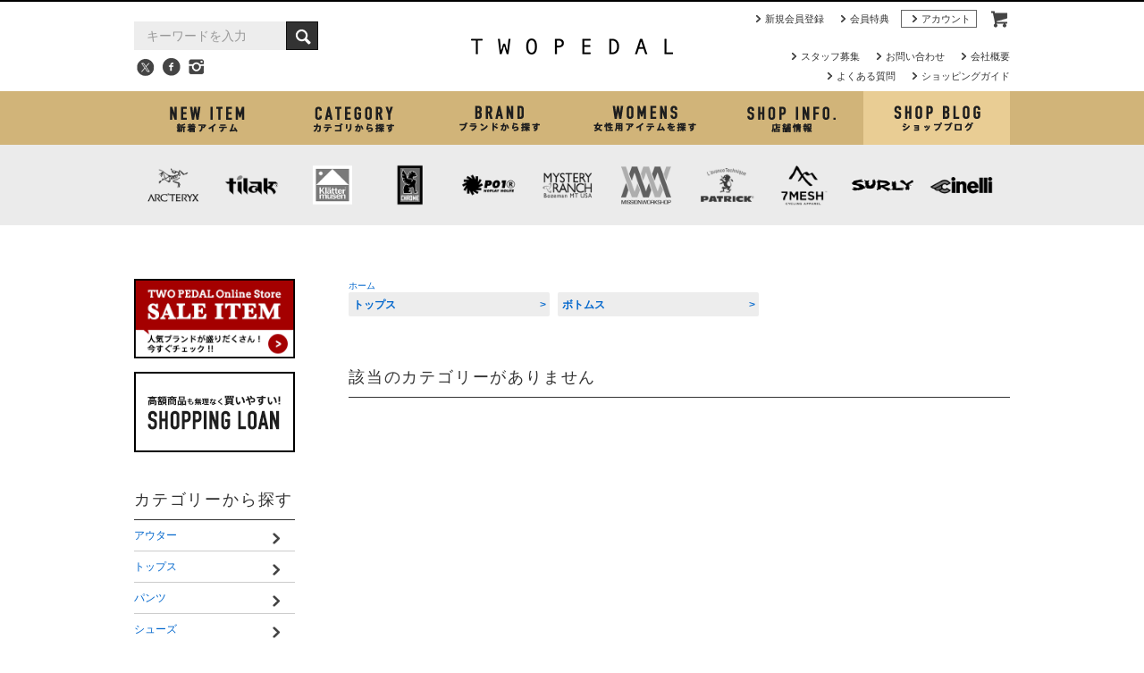

--- FILE ---
content_type: text/html; charset=EUC-JP
request_url: https://store.twopedalcycles.com/?mode=cate&cbid=2310238&csid=0&sort=n
body_size: 24934
content:
<!DOCTYPE html PUBLIC "-//W3C//DTD XHTML 1.0 Transitional//EN" "http://www.w3.org/TR/xhtml1/DTD/xhtml1-transitional.dtd">
<html xmlns:og="http://ogp.me/ns#" xmlns:fb="http://www.facebook.com/2008/fbml" xmlns:mixi="http://mixi-platform.com/ns#" xmlns="http://www.w3.org/1999/xhtml" xml:lang="ja" lang="ja" dir="ltr">
<head>
<meta http-equiv="content-type" content="text/html; charset=euc-jp" />
<meta http-equiv="X-UA-Compatible" content="IE=edge,chrome=1" />
<title> - スポーツ自転車・アウトドアアパレル通販 TWOPEDAL (ツーペダル)</title>
<meta name="Keywords" content=",TWOPEDAL,twopedal,ツーペダル,スポーツサイクル,ロードバイク,クロスバイク,アウトドアアイテム" />
<meta name="Description" content="スポーツサイクル専門店、アウトドアウエアやバックパックなども取扱いしております。ロードバイク、クロスバイクなどスポーツバイクを取り扱っております。" />
<meta name="Author" content="" />
<meta name="Copyright" content="GMOペパボ" />
<meta http-equiv="content-style-type" content="text/css" />
<meta http-equiv="content-script-type" content="text/javascript" />
<link rel="stylesheet" href="https://store.twopedalcycles.com/css/framework/colormekit.css" type="text/css" />
<link rel="stylesheet" href="https://store.twopedalcycles.com/css/framework/colormekit-responsive.css" type="text/css" />
<link rel="stylesheet" href="https://img14.shop-pro.jp/PA01182/491/css/11/index.css?cmsp_timestamp=20221119161816" type="text/css" />
<link rel="stylesheet" href="https://img14.shop-pro.jp/PA01182/491/css/11/product_list.css?cmsp_timestamp=20221119161816" type="text/css" />

<link rel="alternate" type="application/rss+xml" title="rss" href="https://store.twopedalcycles.com/?mode=rss" />
<link rel="alternate" media="handheld" type="text/html" href="https://store.twopedalcycles.com/?mode=cate&cbid=2310238&csid=0&sort=n" />
<link rel="shortcut icon" href="https://img14.shop-pro.jp/PA01182/491/favicon.ico?cmsp_timestamp=20250703155106" />
<script type="text/javascript" src="//ajax.googleapis.com/ajax/libs/jquery/1.11.0/jquery.min.js" ></script>
<meta property="og:title" content=" - スポーツ自転車・アウトドアアパレル通販 TWOPEDAL (ツーペダル)" />
<meta property="og:description" content="スポーツサイクル専門店、アウトドアウエアやバックパックなども取扱いしております。ロードバイク、クロスバイクなどスポーツバイクを取り扱っております。" />
<meta property="og:url" content="https://store.twopedalcycles.com?mode=cate&cbid=2310238&csid=0&sort=n" />
<meta property="og:site_name" content="スポーツ自転車・アウトドアアパレル通販 TWOPEDAL (ツーペダル)" />
<meta property="og:image" content=""/>
<!-- Google Analytics -->
<script>
  (function(i,s,o,g,r,a,m){i['GoogleAnalyticsObject']=r;i[r]=i[r]||function(){
  (i[r].q=i[r].q||[]).push(arguments)},i[r].l=1*new Date();a=s.createElement(o),
  m=s.getElementsByTagName(o)[0];a.async=1;a.src=g;m.parentNode.insertBefore(a,m)
  })(window,document,'script','https://www.google-analytics.com/analytics.js','ga');

  ga('create', 'UA-84398623-1', 'auto');
  ga('require', 'linkid', 'linkid.js');
  ga('send', 'pageview');

</script>
<!-- End Google Analytics -->
<script>
  var Colorme = {"page":"product_list","shop":{"account_id":"PA01182491","title":"\u30b9\u30dd\u30fc\u30c4\u81ea\u8ee2\u8eca\u30fb\u30a2\u30a6\u30c8\u30c9\u30a2\u30a2\u30d1\u30ec\u30eb\u901a\u8ca9 TWOPEDAL (\u30c4\u30fc\u30da\u30c0\u30eb)"},"basket":{"total_price":0,"items":[]},"customer":{"id":null}};

  (function() {
    function insertScriptTags() {
      var scriptTagDetails = [];
      var entry = document.getElementsByTagName('script')[0];

      scriptTagDetails.forEach(function(tagDetail) {
        var script = document.createElement('script');

        script.type = 'text/javascript';
        script.src = tagDetail.src;
        script.async = true;

        if( tagDetail.integrity ) {
          script.integrity = tagDetail.integrity;
          script.setAttribute('crossorigin', 'anonymous');
        }

        entry.parentNode.insertBefore(script, entry);
      })
    }

    window.addEventListener('load', insertScriptTags, false);
  })();
</script>
<script async src="https://zen.one/analytics.js"></script>
</head>
<body>
<meta name="colorme-acc-payload" content="?st=1&pt=10028&ut=2310238,0&at=PA01182491&v=20260121140605&re=&cn=159f674151a2815e65033725778d2da8" width="1" height="1" alt="" /><script>!function(){"use strict";Array.prototype.slice.call(document.getElementsByTagName("script")).filter((function(t){return t.src&&t.src.match(new RegExp("dist/acc-track.js$"))})).forEach((function(t){return document.body.removeChild(t)})),function t(c){var r=arguments.length>1&&void 0!==arguments[1]?arguments[1]:0;if(!(r>=c.length)){var e=document.createElement("script");e.onerror=function(){return t(c,r+1)},e.src="https://"+c[r]+"/dist/acc-track.js?rev=3",document.body.appendChild(e)}}(["acclog001.shop-pro.jp","acclog002.shop-pro.jp"])}();</script><link rel="stylesheet" type="text/css" href="https://cdn.jsdelivr.net/jquery.slick/1.6.0/slick.css"/>
<link rel="stylesheet" type="text/css" href="https://www.twopedalcycles.com/wp-content/uploads/ec/assets/plugin/slick/slick-theme.css"/>
<script type="text/javascript" src="https://code.jquery.com/jquery-migrate-1.2.1.min.js"></script>
<script type="text/javascript" src="https://cdn.jsdelivr.net/jquery.slick/1.6.0/slick.min.js"></script>
<script src="https://img.shop-pro.jp/tmpl_js/76/jquery.tile.js"></script>
<script src="https://img.shop-pro.jp/tmpl_js/76/jquery.skOuterClick.js"></script>
<script src="https://img.shop-pro.jp/tmpl_js/76/smoothscroll.js"></script>
<script src="https://img.shop-pro.jp/tmpl_js/76/utility.index.js"></script>
<script>
$(function(){
  $('.headerMenuButton').on('click', function(){
    $('body').addClass('header_menuBox-is-open');
  });

  $('.headerMenuBox_close').on('click', function(){
    $('body').removeClass('header_menuBox-is-open');
  });

  $('.recommendList').slick({
    infinite: true,
    slidesToShow: 3,
    slidesToScroll: 1,
    autoplay: true,
    autoplaySpeed: 3000,
    responsive: [
      {
        breakpoint: 769,
        settings: {
          slidesToShow: 2,
          slidesToScroll: 1
        }
      }
      // You can unslick at a given breakpoint now by adding:
      // settings: "unslick"
      // instead of a settings object
    ]
  });
});
</script>

<div id="wrapper">
  <div id="header">

		<div class="header_pc">
	<div class="header_main">
		<div class="header_inner">
						
						<div class="header_logo"><a href="https://store.twopedalcycles.com/"><img src="https://www.twopedalcycles.com/wp-content/uploads/ec/assets/images/common/logo-twopedal.png" alt="TWOPEDAL" width="229" height="22"></a></div>
						
			<div class="header_searchBox">
				<form action="https://store.twopedalcycles.com/" method="GET" class="search_form visible-desktop">
					<input type="hidden" name="mode" value="srh" /><input type="hidden" name="sort" value="n" />
					<!-- <select name="cid" class="search_select">
						<option value="">カテゴリーを選択</option>
													<option value="2228128,0">アウター</option>
													<option value="2228132,0">トップス</option>
													<option value="2228135,0">パンツ</option>
													<option value="1326994,0">シューズ</option>
													<option value="1534541,0">バッグ</option>
													<option value="1330806,0">グローブ</option>
													<option value="2225953,0">帽子</option>
													<option value="1621396,0">グッズ</option>
													<option value="2225853,0">サイクルパーツ</option>
													<option value="1320290,0">ロードバイク</option>
													<option value="1320291,0">クロスバイク</option>
													<option value="1320292,0">マウンテンバイク</option>
													<option value="1320293,0">シングルギア（ピスト）</option>
													<option value="1320295,0">ミニベロ</option>
													<option value="2522868,0">キッズバイク</option>
													<option value="2225930,0">アウトドア用品</option>
													<option value="2619319,0">コーヒー</option>
											</select> -->
					<input type="text" name="keyword" class="search_box" placeholder="キーワードを入力" /><!--
					--><button class="btn_search btn btn-xs"><i class="icon-lg-w icon-search"></i></button>
				</form>
			</div>

			<ul class="header_snsBox">
				<li><a href="https://twitter.com/twopedal" target="_blank"><i class="icon-lg-b icon-c_twitter"></i></a></li>
				<li><a href="https://ja-jp.facebook.com/twopedal/" target="_blank"><i class="icon-lg-b icon-c_facebook"></i></a></li>
				<li><a href="https://www.instagram.com/twopedal/" target="_blank"><i class="icon-lg-b icon-c_instagram"></i></a></li>
			</ul>

			<div class="header_subNav">
				<ul class="header_memberLink">
					<li class="headerMemberLink_item"><a href="https://members.shop-pro.jp/?mode=members_regi&shop_id=PA01182491"><i class="icon-b icon-chevron_right"></i>新規会員登録</a></li>
					<li class="headerShoppingLink_item"><a href="/?mode=f11"><i class="icon-b icon-chevron_right"></i>会員特典</a></li>
					<li class="headerMemberLink_item"><a href="https://store.twopedalcycles.com/?mode=myaccount" class="headerMemberLinkLogin"><i class="icon-b icon-chevron_right"></i>アカウント</a></li>
										<li class="headerMemberLink_item"><a href="https://store.twopedalcycles.com/cart/proxy/basket?shop_id=PA01182491&shop_domain=store.twopedalcycles.com"><i class="icon-lg-b icon-cart"></i></a></li>
				</ul>

				<ul class="header_companyLink">
					<li class="headerCompanyLink_item"><a href="/?mode=f15"><i class="icon-b icon-chevron_right"></i>スタッフ募集</a></li>
					<li class="headerCompanyLink_item"><a href="https://twopedal.shop-pro.jp/customer/inquiries/new"><i class="icon-b icon-chevron_right"></i>お問い合わせ</a></li>
					<li class="headerCompanyLink_item"><a href="https://store.twopedalcycles.com/?mode=sk#info"><i class="icon-b icon-chevron_right"></i>会社概要</a></li>
				</ul>

				<ul class="header_shoppingLink">
					
					<li class="headerShoppingLink_item"><a href="/?mode=f22"><i class="icon-b icon-chevron_right"></i>よくある質問</a></li>
					<li class="headerShoppingLink_item"><a href="/?mode=f23"><i class="icon-b icon-chevron_right"></i>ショッピングガイド</a></li>
				</ul>
			</div>
		</div>
	</div>

	<div class="header_glvNav">
		<div class="headerNavListWrap">
			<ul class="headerNavList">
				<li class="headerNavList_item"><a href="/?mode=grp&gid=1501467&sort=n">新着アイテム</a></li>
				
				<li class="headerNavList_item">
					<a href="/?tid=9&mode=f20">カテゴリから探す</a>
					<div class="categoryListWrap">
						<ul class="categoryList">
														<li class="categoryList_item"><a href="https://store.twopedalcycles.com/?mode=cate&cbid=2228128&csid=0&sort=n"><i class="icon-b icon-chevron_right"></i>アウター</a></li>
														<li class="categoryList_item"><a href="https://store.twopedalcycles.com/?mode=cate&cbid=2228132&csid=0&sort=n"><i class="icon-b icon-chevron_right"></i>トップス</a></li>
														<li class="categoryList_item"><a href="https://store.twopedalcycles.com/?mode=cate&cbid=2228135&csid=0&sort=n"><i class="icon-b icon-chevron_right"></i>パンツ</a></li>
														<li class="categoryList_item"><a href="https://store.twopedalcycles.com/?mode=cate&cbid=1326994&csid=0&sort=n"><i class="icon-b icon-chevron_right"></i>シューズ</a></li>
														<li class="categoryList_item"><a href="https://store.twopedalcycles.com/?mode=cate&cbid=1534541&csid=0&sort=n"><i class="icon-b icon-chevron_right"></i>バッグ</a></li>
														<li class="categoryList_item"><a href="https://store.twopedalcycles.com/?mode=cate&cbid=1330806&csid=0&sort=n"><i class="icon-b icon-chevron_right"></i>グローブ</a></li>
														<li class="categoryList_item"><a href="https://store.twopedalcycles.com/?mode=cate&cbid=2225953&csid=0&sort=n"><i class="icon-b icon-chevron_right"></i>帽子</a></li>
														<li class="categoryList_item"><a href="https://store.twopedalcycles.com/?mode=cate&cbid=1621396&csid=0&sort=n"><i class="icon-b icon-chevron_right"></i>グッズ</a></li>
														<li class="categoryList_item"><a href="https://store.twopedalcycles.com/?mode=cate&cbid=2225853&csid=0&sort=n"><i class="icon-b icon-chevron_right"></i>サイクルパーツ</a></li>
														<li class="categoryList_item"><a href="https://store.twopedalcycles.com/?mode=cate&cbid=1320290&csid=0&sort=n"><i class="icon-b icon-chevron_right"></i>ロードバイク</a></li>
														<li class="categoryList_item"><a href="https://store.twopedalcycles.com/?mode=cate&cbid=1320291&csid=0&sort=n"><i class="icon-b icon-chevron_right"></i>クロスバイク</a></li>
														<li class="categoryList_item"><a href="https://store.twopedalcycles.com/?mode=cate&cbid=1320292&csid=0&sort=n"><i class="icon-b icon-chevron_right"></i>マウンテンバイク</a></li>
														<li class="categoryList_item"><a href="https://store.twopedalcycles.com/?mode=cate&cbid=1320293&csid=0&sort=n"><i class="icon-b icon-chevron_right"></i>シングルギア（ピスト）</a></li>
														<li class="categoryList_item"><a href="https://store.twopedalcycles.com/?mode=cate&cbid=1320295&csid=0&sort=n"><i class="icon-b icon-chevron_right"></i>ミニベロ</a></li>
														<li class="categoryList_item"><a href="https://store.twopedalcycles.com/?mode=cate&cbid=2522868&csid=0&sort=n"><i class="icon-b icon-chevron_right"></i>キッズバイク</a></li>
														<li class="categoryList_item"><a href="https://store.twopedalcycles.com/?mode=cate&cbid=2225930&csid=0&sort=n"><i class="icon-b icon-chevron_right"></i>アウトドア用品</a></li>
														<li class="categoryList_item"><a href="https://store.twopedalcycles.com/?mode=cate&cbid=2619319&csid=0&sort=n"><i class="icon-b icon-chevron_right"></i>コーヒー</a></li>
													</ul>
					</div>
				</li>
				<li class="headerNavList_item"><a href="/?mode=f25">ブランドから探す</a></li>
				<li class="headerNavList_item"><a href="/?mode=cate&cbid=2310238&csid=0&sort=n">女性用アイテムを探す</a></li>
				<li class="headerNavList_item"><a href="/?mode=f28">店舗紹介</a></li>
				<li class="headerNavList_item"><a href="https://www.twopedalcycles.com/" target="_blank">ショップブログ</a></li>
			</ul>
		</div>
		<div class="headerBrandListWrap">
			<ul class="headerBrandList">
				<li class="headerBrandList_item"><a href="/?mode=grp&gid=622603&sort=n">ARC'TERYX (アークテリクス)</a></li>
				<li class="headerBrandList_item"><a href="/?mode=grp&gid=977192&sort=n">tilak (ティラック)</a></li>
				<li class="headerBrandList_item"><a href="/?mode=grp&gid=622606&sort=n">KLATTERMUSEN (クレッタルムーセン)</a></li>
				<li class="headerBrandList_item"><a href="/?mode=grp&gid=934221&sort=n">CHROME (クローム)</a></li>
				<li class="headerBrandList_item"><a href="/?mode=grp&gid=744378&sort=n">PLAYDESIGN (プレイデザイン)</a></li>
				<li class="headerBrandList_item"><a href="/?mode=grp&gid=958552&sort=n">MYSTERY RANCH (ミステリーランチ)</a></li>
				<li class="headerBrandList_item"><a href="/?mode=grp&gid=883437&sort=n">MISSION WORKSHOP (ミッションワークショップ)</a></li>
				<li class="headerBrandList_item"><a href="/?mode=grp&gid=665125&sort=n">PATRICK (パトリック)</a></li>
				<li class="headerBrandList_item"><a href="/?mode=grp&gid=1162598&sort=n">7mesh (セブンメッシュ)</a></li>
				<li class="headerBrandList_item"><a href="/?mode=grp&gid=1498501&sort=n">SURLY (サーリー)</a></li>
				<li class="headerBrandList_item"><a href="/?mode=grp&gid=384140&sort=n">cinelli (チネリ)</a></li>
				
			</ul>
		</div>
	</div>
</div>



<div class="header_sp">
	<div class="header_main">
				
				<div class="header_logo"><a href="https://store.twopedalcycles.com/"><img src="https://www.twopedalcycles.com/wp-content/uploads/ec/assets/images/common/logo-twopedal.png" alt="TWOPEDAL" width="229" height="22"></a></div>
				
		<div class="headerCartButton"><a href="https://store.twopedalcycles.com/cart/proxy/basket?shop_id=PA01182491&shop_domain=store.twopedalcycles.com"><i class="icon-lg-b icon-cart"></i></a></div>
		<div class="headerMenuButton">MENU</div>
		<div class="headerMenuBox_close">×</div>
		<div class="headerMenuBox_overlay"></div>

		<div class="header_menuBox">
			<div class="headerMenuBox_inner">
				<div class="header_searchBox">
					<form action="https://store.twopedalcycles.com/" method="GET" class="search_form">
						<input type="hidden" name="mode" value="srh" /><input type="hidden" name="sort" value="n" />
						<!-- <select name="cid" class="search_select">
							<option value="">カテゴリーを選択</option>
															<option value="2228128,0">アウター</option>
															<option value="2228132,0">トップス</option>
															<option value="2228135,0">パンツ</option>
															<option value="1326994,0">シューズ</option>
															<option value="1534541,0">バッグ</option>
															<option value="1330806,0">グローブ</option>
															<option value="2225953,0">帽子</option>
															<option value="1621396,0">グッズ</option>
															<option value="2225853,0">サイクルパーツ</option>
															<option value="1320290,0">ロードバイク</option>
															<option value="1320291,0">クロスバイク</option>
															<option value="1320292,0">マウンテンバイク</option>
															<option value="1320293,0">シングルギア（ピスト）</option>
															<option value="1320295,0">ミニベロ</option>
															<option value="2522868,0">キッズバイク</option>
															<option value="2225930,0">アウトドア用品</option>
															<option value="2619319,0">コーヒー</option>
													</select> -->
						<input type="text" name="keyword" class="search_box" placeholder="キーワードを入力" />
						<button class="btn_search btn btn-xs"><i class="icon-lg-w icon-search"></i></button>
					</form>
				</div>

				<ul class="header_memberLink">
					<li class="headerMemberLink_item"><a href="https://members.shop-pro.jp/?mode=members_regi&shop_id=PA01182491"><i class="icon-b icon-chevron_right"></i>新規会員登録</a></li>
					<li class="headerMemberLink_item"><a href="https://store.twopedalcycles.com/?mode=myaccount" class="headerMemberLinkLogin"><i class="icon-b icon-chevron_right"></i>アカウント</a></li>
									</ul>

				<ul class="header_contentsList">
					<li class="headerContentsList_item"><a href="/?mode=grp&gid=1501467&sort=n">新着アイテム<i class="icon-b icon-chevron_right"></i></a></li>
					
					<li class="headerContentsList_item">
						<a href="/?mode=f25">ブランドから探す<i class="icon-b icon-chevron_right"></i></a>
						<ul class="headerBrandList">
							<li class="headerBrandList_item"><a href="/?mode=grp&gid=622603&sort=n">ARC'TERYX (アークテリクス)</a></li>
							<li class="headerBrandList_item"><a href="/?mode=grp&gid=977192&sort=n">tilak (ティラック)</a></li>
							<li class="headerBrandList_item"><a href="/?mode=grp&gid=622606&sort=n">KLATTERMUSEN (クレッタルムーセン)</a></li>
							<li class="headerBrandList_item"><a href="/?mode=grp&gid=934221&sort=n">CHROME (クローム)</a></li>
							<li class="headerBrandList_item"><a href="/?mode=grp&gid=744378&sort=n">PLAYDESIGN (プレイデザイン)</a></li>
							<li class="headerBrandList_item"><a href="/?mode=grp&gid=958552&sort=n">MYSTERY RANCH (ミステリーランチ)</a></li>
							<li class="headerBrandList_item"><a href="/?mode=grp&gid=883437&sort=n">MISSION WORKSHOP (ミッションワークショップ)</a></li>
							<li class="headerBrandList_item"><a href="/?mode=grp&gid=665125&sort=n">PATRICK (パトリック)</a></li>
							<li class="headerBrandList_item"><a href="/?mode=grp&gid=1162598&sort=n">7mesh (セブンメッシュ)</a></li>
							<li class="headerBrandList_item"><a href="/?mode=grp&gid=1498501&sort=n">SURLY (サーリー)</a></li>
							<li class="headerBrandList_item"><a href="/?mode=grp&gid=384140&sort=n">cinelli (チネリ)</a></li>
						</ul>
					</li>
					<li class="headerContentsList_item">
						<a href="/?tid=9&mode=f20">カテゴリから探す<i class="icon-b icon-chevron_right"></i></a>
						<ul class="categoryList">
														<li class="categoryList_item"><a href="https://store.twopedalcycles.com/?mode=cate&cbid=2228128&csid=0&sort=n"><i class="icon-b icon-chevron_right"></i>アウター</a></li>
														<li class="categoryList_item"><a href="https://store.twopedalcycles.com/?mode=cate&cbid=2228132&csid=0&sort=n"><i class="icon-b icon-chevron_right"></i>トップス</a></li>
														<li class="categoryList_item"><a href="https://store.twopedalcycles.com/?mode=cate&cbid=2228135&csid=0&sort=n"><i class="icon-b icon-chevron_right"></i>パンツ</a></li>
														<li class="categoryList_item"><a href="https://store.twopedalcycles.com/?mode=cate&cbid=1326994&csid=0&sort=n"><i class="icon-b icon-chevron_right"></i>シューズ</a></li>
														<li class="categoryList_item"><a href="https://store.twopedalcycles.com/?mode=cate&cbid=1534541&csid=0&sort=n"><i class="icon-b icon-chevron_right"></i>バッグ</a></li>
														<li class="categoryList_item"><a href="https://store.twopedalcycles.com/?mode=cate&cbid=1330806&csid=0&sort=n"><i class="icon-b icon-chevron_right"></i>グローブ</a></li>
														<li class="categoryList_item"><a href="https://store.twopedalcycles.com/?mode=cate&cbid=2225953&csid=0&sort=n"><i class="icon-b icon-chevron_right"></i>帽子</a></li>
														<li class="categoryList_item"><a href="https://store.twopedalcycles.com/?mode=cate&cbid=1621396&csid=0&sort=n"><i class="icon-b icon-chevron_right"></i>グッズ</a></li>
														<li class="categoryList_item"><a href="https://store.twopedalcycles.com/?mode=cate&cbid=2225853&csid=0&sort=n"><i class="icon-b icon-chevron_right"></i>サイクルパーツ</a></li>
														<li class="categoryList_item"><a href="https://store.twopedalcycles.com/?mode=cate&cbid=1320290&csid=0&sort=n"><i class="icon-b icon-chevron_right"></i>ロードバイク</a></li>
														<li class="categoryList_item"><a href="https://store.twopedalcycles.com/?mode=cate&cbid=1320291&csid=0&sort=n"><i class="icon-b icon-chevron_right"></i>クロスバイク</a></li>
														<li class="categoryList_item"><a href="https://store.twopedalcycles.com/?mode=cate&cbid=1320292&csid=0&sort=n"><i class="icon-b icon-chevron_right"></i>マウンテンバイク</a></li>
														<li class="categoryList_item"><a href="https://store.twopedalcycles.com/?mode=cate&cbid=1320293&csid=0&sort=n"><i class="icon-b icon-chevron_right"></i>シングルギア（ピスト）</a></li>
														<li class="categoryList_item"><a href="https://store.twopedalcycles.com/?mode=cate&cbid=1320295&csid=0&sort=n"><i class="icon-b icon-chevron_right"></i>ミニベロ</a></li>
														<li class="categoryList_item"><a href="https://store.twopedalcycles.com/?mode=cate&cbid=2522868&csid=0&sort=n"><i class="icon-b icon-chevron_right"></i>キッズバイク</a></li>
														<li class="categoryList_item"><a href="https://store.twopedalcycles.com/?mode=cate&cbid=2225930&csid=0&sort=n"><i class="icon-b icon-chevron_right"></i>アウトドア用品</a></li>
														<li class="categoryList_item"><a href="https://store.twopedalcycles.com/?mode=cate&cbid=2619319&csid=0&sort=n"><i class="icon-b icon-chevron_right"></i>コーヒー</a></li>
													</ul>
					</li>
					<li class="headerContentsList_item"><a href="/?mode=cate&cbid=2310238&csid=0&sort=n">女性用アイテムから探す<i class="icon-b icon-chevron_right"></i></a></li>
					<li class="headerContentsList_item"><a href="/?mode=f28">店舗情報<i class="icon-b icon-chevron_right"></i></a></li>
					<li class="headerContentsList_item"><a href="https://www.twopedalcycles.com/" target="_blank">ショップブログ<i class="icon-b icon-chevron_right"></i></a></li>
				</ul>
				<ul class="header_shoppingLink">
					<li class="headerShoppingLink_item"><a href="/?mode=f11"><i class="icon-b icon-chevron_right"></i>会員特典</a></li>
					<li class="headerShoppingLink_item"><a href="/?mode=f22"><i class="icon-b icon-chevron_right"></i>よくある質問</a></li>
					<li class="headerShoppingLink_item"><a href="/?mode=f23"><i class="icon-b icon-chevron_right"></i>ショッピングガイド</a></li>
				</ul>
				<ul class="header_companyLink">
					<li class="headerCompanyLink_item"><a href="/?mode=f15"><i class="icon-b icon-chevron_right"></i>スタッフ募集</a></li>
					<li class="headerCompanyLink_item"><a href="https://secure.shop-pro.jp/?mode=inq&shop_id=PA01182491"><i class="icon-b icon-chevron_right"></i>お問い合わせ</a></li>
					<li class="headerCompanyLink_item"><a href="/?mode=sk#info"><i class="icon-b icon-chevron_right"></i>会社概要</a></li>
				</ul>
				<ul class="header_snsBox">
					<li><a href="https://twitter.com/twopedal" target="_blank"><i class="icon-lg-b icon-c_twitter"></i></a></li>
					<li><a href="https://ja-jp.facebook.com/twopedal/" target="_blank"><i class="icon-lg-b icon-c_facebook"></i></a></li>
					<li><a href="https://www.instagram.com/twopedal/" target="_blank"><i class="icon-lg-b icon-c_instagram"></i></a></li>
				</ul>
			</div>
		</div>
	</div>

	<div class="header_glvNav">
		<ul class="headerNavList">
			<li class="headerNavList_item"><a href="/?mode=grp&gid=1501467&sort=n">新着<br>アイテム</a></li>
			
			<li class="headerNavList_item"><a href="/?mode=f20">カテゴリ<br>から探す</a></li>
			<li class="headerNavList_item"><a href="/?mode=f25">ブランド<br>から探す</a></li>
			<li class="headerNavList_item"><a href="/?mode=cate&cbid=2310238&csid=0&sort=n">WOMENS<br>アイテム</a></li>
			<li class="headerNavList_item"><a href="/?mode=f28">店舗<br>情報</a></li>
		</ul>
	</div>
</div>

		
    
  </div>
  <div class="main row">






		
	<!--	
<div class="recommend">
    <ul class="recommendList" style="margin:0;">
		
<li class="recommendList_item"><a href="https://store.twopedalcycles.com/?mode=srh&sort=n&keyword=PATRICK+%28%A5%D1%A5%C8%A5%EA%A5%C3%A5%AF%29+POULIDOR-H%28%A5%DD%A5%EA%A5%C9%A1%BC%A5%EB+%A5%DB%A1%BC%A5%B9%29%A1%A1SPD+TYPE"><img src="https://i1.wp.com/www.twopedalcycles.com/wp-content/uploads/2017/12/top3.jpg?w=980&ssl=1" width="980" height="490" alt="PATRICK (パトリック) POULIDOR-H(ポリドール ホース) SPD TYPE"></a></li><li class="recommendList_item"><a href="https://store.twopedalcycles.com/?pid=128921862"><img src="https://www.twopedalcycles.com/wp-content/uploads/2018/07/rimturs18l-charcoal-top.jpg" width="980" height="490" alt="KLATTERMUSEN（クレッタルムーセン）RIMTURS（リムトゥス）18L"></a></li><li class="recommendList_item"><a href="https://store.twopedalcycles.com/?pid=121790110"><img src="https://www.twopedalcycles.com/wp-content/uploads/2017/08/top2-5.jpg" width="980" height="490" alt="cinelli(チネリ) GIRO DND GLOVES X CINELLI(ジロDNAグローブ×チネリ) shredder"></a></li><li class="recommendList_item"><a href="https://store.twopedalcycles.com/?pid=74415952"><img src="https://www.twopedalcycles.com/wp-content/uploads/2018/07/playvelotee-black-top.jpg" width="980" height="490" alt="PLAYDESIGN(プレイデザイン) PLAY VELO TEE(プレイベロティー) "></a></li>
		
		
  </ul>
</div>
-->
		



    <div id="contents" class="contents  col col-md-9 col-sm-12">
			
			
								
			
      <div>
  
  <ul class="pankuzu_lists inline container">
    <li class="pankuzu_list"><a href="https://store.twopedalcycles.com/">ホーム</a></li>
                      </ul>
  

  
    

  
    

  
    

  
      <ul class="subcategorylist_lists row container">
              <li class="col col-lg-4 col-xs-6 subcategorylist_list">
          <a href="?mode=cate&cbid=2310238&csid=1&sort=n">
            トップス
          </a>
        </li>
              <li class="col col-lg-4 col-xs-6 subcategorylist_list">
          <a href="?mode=cate&cbid=2310238&csid=2&sort=n">
            ボトムス
          </a>
        </li>
          </ul>
    

  
    

  <h1 class="heading productlist_heading">
          該当のカテゴリーがありません
      </h1>

        
  
    

  
    

  
    

</div>

<script src="https://file001.shop-pro.jp/PA01182/491/js/utility.product_list.js"></script>    </div>
    <div id="side" class="side col col-md-3 col-sm-12 hidden-phone">
      			


                                              <!--
          <ul class="side_banner side_banner_lists unstyled">
            <li class="side_banner_list"><a href=""><img src="https://img.shop-pro.jp/tmpl_img/76/side_banner_short.png" alt="上段バナーの説明文" /></a></li>
            <li class="side_banner_list"><a href=""><img src="https://img.shop-pro.jp/tmpl_img/76/side_banner_short.png" alt="中段バナーの説明文" /></a></li>
            <li class="side_banner_list"><a href=""><img src="https://img.shop-pro.jp/tmpl_img/76/side_banner_short.png" alt="下段バナーの説明文" /></a></li>
          </ul>
          -->
      
          <div class="side_category" style="margin-bottom:40px;">
            <div style="margin-bottom:15px;">
              <a href="/?mode=grp&gid=749955"><img src="https://img14.shop-pro.jp/PA01182/491/etc/banner-sale-item-pc.png?cmsp_timestamp=202602101017" alt="TWO PEDAL Online Store SALE ITEM 人気ブランドが盛りだくさん！今すぐチェック！！" width="199" height="98"></a>
            </div>
						      <!--  <div style="margin-bottom:15px;">
          <a href="/?mode=f11"><img src="https://www.twopedalcycles.com/wp-content/uploads/ec/assets/images/common/banner-side-members-point.png" width="199" height="98" alt="メンバーズポイント5倍"></a>
        </div> --> 
        
        <div style="margin-bottom:15px;">
          <a href="/?mode=f27"><img src="https://www.twopedalcycles.com/wp-content/uploads/ec/assets/images/common/banner-side-shopping-loan.png" width="199" height="98" alt="高額商品も無理なく買いやすい！ショッピングローン"></a>
        </div>
            
         
          </div>
			
      
                        <div class="side_category" style="margin-bottom: 40px;">
            <h3 class="heading side_category_heading">カテゴリーから探す</h3>
            <ul class="lists side_category_lists unstyled">
                              <li class="list side_category_list">
                  <a href="https://store.twopedalcycles.com/?mode=cate&cbid=2228128&csid=0&sort=n" class="list_link show">
                    <span class="list_icon_arrow icon-lg-b icon-chevron_right"></span>
                    <span class="list_link_name">アウター</span>
                  </a>
                                                            <ul class="lists side_subcategory_lists unstyled">
                        <li class="list side_subcategory_list visible-phone">
                          <a href="https://store.twopedalcycles.com/?mode=cate&cbid=2228128&csid=0&sort=n" class="list_link show">
                            <span class="list_icon_arrow icon-lg-b icon-chevron_right"></span>
                            <span class="list_link_name">全てのアウター</span>
                          </a>
                        </li>
                                          <li class="list side_subcategory_list">
                        <a href="https://store.twopedalcycles.com/?mode=cate&cbid=2228128&csid=1&sort=n" class="list_link show">
                          <span class="list_icon_arrow icon-lg-b icon-chevron_right visible-phone"></span>
                          <span class="list_link_name">ジャケット</span>
                        </a>
                      </li>
                                                                                <li class="list side_subcategory_list">
                        <a href="https://store.twopedalcycles.com/?mode=cate&cbid=2228128&csid=2&sort=n" class="list_link show">
                          <span class="list_icon_arrow icon-lg-b icon-chevron_right visible-phone"></span>
                          <span class="list_link_name">ダウン/中綿</span>
                        </a>
                      </li>
                                                                                <li class="list side_subcategory_list">
                        <a href="https://store.twopedalcycles.com/?mode=cate&cbid=2228128&csid=3&sort=n" class="list_link show">
                          <span class="list_icon_arrow icon-lg-b icon-chevron_right visible-phone"></span>
                          <span class="list_link_name">ベスト</span>
                        </a>
                      </li>
                    </ul>                                  </li>
                              <li class="list side_category_list">
                  <a href="https://store.twopedalcycles.com/?mode=cate&cbid=2228132&csid=0&sort=n" class="list_link show">
                    <span class="list_icon_arrow icon-lg-b icon-chevron_right"></span>
                    <span class="list_link_name">トップス</span>
                  </a>
                                                            <ul class="lists side_subcategory_lists unstyled">
                        <li class="list side_subcategory_list visible-phone">
                          <a href="https://store.twopedalcycles.com/?mode=cate&cbid=2228132&csid=0&sort=n" class="list_link show">
                            <span class="list_icon_arrow icon-lg-b icon-chevron_right"></span>
                            <span class="list_link_name">全てのトップス</span>
                          </a>
                        </li>
                                          <li class="list side_subcategory_list">
                        <a href="https://store.twopedalcycles.com/?mode=cate&cbid=2228132&csid=1&sort=n" class="list_link show">
                          <span class="list_icon_arrow icon-lg-b icon-chevron_right visible-phone"></span>
                          <span class="list_link_name">Tシャツ/カットソー</span>
                        </a>
                      </li>
                                                                                <li class="list side_subcategory_list">
                        <a href="https://store.twopedalcycles.com/?mode=cate&cbid=2228132&csid=2&sort=n" class="list_link show">
                          <span class="list_icon_arrow icon-lg-b icon-chevron_right visible-phone"></span>
                          <span class="list_link_name">シャツ</span>
                        </a>
                      </li>
                                                                                <li class="list side_subcategory_list">
                        <a href="https://store.twopedalcycles.com/?mode=cate&cbid=2228132&csid=3&sort=n" class="list_link show">
                          <span class="list_icon_arrow icon-lg-b icon-chevron_right visible-phone"></span>
                          <span class="list_link_name">パーカー/スウェット</span>
                        </a>
                      </li>
                                                                                <li class="list side_subcategory_list">
                        <a href="https://store.twopedalcycles.com/?mode=cate&cbid=2228132&csid=4&sort=n" class="list_link show">
                          <span class="list_icon_arrow icon-lg-b icon-chevron_right visible-phone"></span>
                          <span class="list_link_name">サイクルジャージ/トップス</span>
                        </a>
                      </li>
                    </ul>                                  </li>
                              <li class="list side_category_list">
                  <a href="https://store.twopedalcycles.com/?mode=cate&cbid=2228135&csid=0&sort=n" class="list_link show">
                    <span class="list_icon_arrow icon-lg-b icon-chevron_right"></span>
                    <span class="list_link_name">パンツ</span>
                  </a>
                                                            <ul class="lists side_subcategory_lists unstyled">
                        <li class="list side_subcategory_list visible-phone">
                          <a href="https://store.twopedalcycles.com/?mode=cate&cbid=2228135&csid=0&sort=n" class="list_link show">
                            <span class="list_icon_arrow icon-lg-b icon-chevron_right"></span>
                            <span class="list_link_name">全てのパンツ</span>
                          </a>
                        </li>
                                          <li class="list side_subcategory_list">
                        <a href="https://store.twopedalcycles.com/?mode=cate&cbid=2228135&csid=1&sort=n" class="list_link show">
                          <span class="list_icon_arrow icon-lg-b icon-chevron_right visible-phone"></span>
                          <span class="list_link_name">フルレングスパンツ</span>
                        </a>
                      </li>
                                                                                <li class="list side_subcategory_list">
                        <a href="https://store.twopedalcycles.com/?mode=cate&cbid=2228135&csid=2&sort=n" class="list_link show">
                          <span class="list_icon_arrow icon-lg-b icon-chevron_right visible-phone"></span>
                          <span class="list_link_name">ショートパンツ</span>
                        </a>
                      </li>
                                                                                <li class="list side_subcategory_list">
                        <a href="https://store.twopedalcycles.com/?mode=cate&cbid=2228135&csid=3&sort=n" class="list_link show">
                          <span class="list_icon_arrow icon-lg-b icon-chevron_right visible-phone"></span>
                          <span class="list_link_name">サイクルパンツ</span>
                        </a>
                      </li>
                    </ul>                                  </li>
                              <li class="list side_category_list">
                  <a href="https://store.twopedalcycles.com/?mode=cate&cbid=1326994&csid=0&sort=n" class="list_link show">
                    <span class="list_icon_arrow icon-lg-b icon-chevron_right"></span>
                    <span class="list_link_name">シューズ</span>
                  </a>
                                                            <ul class="lists side_subcategory_lists unstyled">
                        <li class="list side_subcategory_list visible-phone">
                          <a href="https://store.twopedalcycles.com/?mode=cate&cbid=1326994&csid=0&sort=n" class="list_link show">
                            <span class="list_icon_arrow icon-lg-b icon-chevron_right"></span>
                            <span class="list_link_name">全てのシューズ</span>
                          </a>
                        </li>
                                          <li class="list side_subcategory_list">
                        <a href="https://store.twopedalcycles.com/?mode=cate&cbid=1326994&csid=10&sort=n" class="list_link show">
                          <span class="list_icon_arrow icon-lg-b icon-chevron_right visible-phone"></span>
                          <span class="list_link_name">シューズ</span>
                        </a>
                      </li>
                                                                                <li class="list side_subcategory_list">
                        <a href="https://store.twopedalcycles.com/?mode=cate&cbid=1326994&csid=11&sort=n" class="list_link show">
                          <span class="list_icon_arrow icon-lg-b icon-chevron_right visible-phone"></span>
                          <span class="list_link_name">ビンディング</span>
                        </a>
                      </li>
                    </ul>                                  </li>
                              <li class="list side_category_list">
                  <a href="https://store.twopedalcycles.com/?mode=cate&cbid=1534541&csid=0&sort=n" class="list_link show">
                    <span class="list_icon_arrow icon-lg-b icon-chevron_right"></span>
                    <span class="list_link_name">バッグ</span>
                  </a>
                                                            <ul class="lists side_subcategory_lists unstyled">
                        <li class="list side_subcategory_list visible-phone">
                          <a href="https://store.twopedalcycles.com/?mode=cate&cbid=1534541&csid=0&sort=n" class="list_link show">
                            <span class="list_icon_arrow icon-lg-b icon-chevron_right"></span>
                            <span class="list_link_name">全てのバッグ</span>
                          </a>
                        </li>
                                          <li class="list side_subcategory_list">
                        <a href="https://store.twopedalcycles.com/?mode=cate&cbid=1534541&csid=15&sort=n" class="list_link show">
                          <span class="list_icon_arrow icon-lg-b icon-chevron_right visible-phone"></span>
                          <span class="list_link_name">バックパック</span>
                        </a>
                      </li>
                                                                                <li class="list side_subcategory_list">
                        <a href="https://store.twopedalcycles.com/?mode=cate&cbid=1534541&csid=16&sort=n" class="list_link show">
                          <span class="list_icon_arrow icon-lg-b icon-chevron_right visible-phone"></span>
                          <span class="list_link_name">メッセンジャーバック</span>
                        </a>
                      </li>
                                                                                <li class="list side_subcategory_list">
                        <a href="https://store.twopedalcycles.com/?mode=cate&cbid=1534541&csid=17&sort=n" class="list_link show">
                          <span class="list_icon_arrow icon-lg-b icon-chevron_right visible-phone"></span>
                          <span class="list_link_name">ショルダーバック / ウエストバック</span>
                        </a>
                      </li>
                                                                                <li class="list side_subcategory_list">
                        <a href="https://store.twopedalcycles.com/?mode=cate&cbid=1534541&csid=18&sort=n" class="list_link show">
                          <span class="list_icon_arrow icon-lg-b icon-chevron_right visible-phone"></span>
                          <span class="list_link_name">トートバック</span>
                        </a>
                      </li>
                                                                                <li class="list side_subcategory_list">
                        <a href="https://store.twopedalcycles.com/?mode=cate&cbid=1534541&csid=14&sort=n" class="list_link show">
                          <span class="list_icon_arrow icon-lg-b icon-chevron_right visible-phone"></span>
                          <span class="list_link_name">サコッシュ</span>
                        </a>
                      </li>
                                                                                <li class="list side_subcategory_list">
                        <a href="https://store.twopedalcycles.com/?mode=cate&cbid=1534541&csid=13&sort=n" class="list_link show">
                          <span class="list_icon_arrow icon-lg-b icon-chevron_right visible-phone"></span>
                          <span class="list_link_name">ポーチ</span>
                        </a>
                      </li>
                    </ul>                                  </li>
                              <li class="list side_category_list">
                  <a href="https://store.twopedalcycles.com/?mode=cate&cbid=1330806&csid=0&sort=n" class="list_link show">
                    <span class="list_icon_arrow icon-lg-b icon-chevron_right"></span>
                    <span class="list_link_name">グローブ</span>
                  </a>
                                                            <ul class="lists side_subcategory_lists unstyled">
                        <li class="list side_subcategory_list visible-phone">
                          <a href="https://store.twopedalcycles.com/?mode=cate&cbid=1330806&csid=0&sort=n" class="list_link show">
                            <span class="list_icon_arrow icon-lg-b icon-chevron_right"></span>
                            <span class="list_link_name">全てのグローブ</span>
                          </a>
                        </li>
                                          <li class="list side_subcategory_list">
                        <a href="https://store.twopedalcycles.com/?mode=cate&cbid=1330806&csid=8&sort=n" class="list_link show">
                          <span class="list_icon_arrow icon-lg-b icon-chevron_right visible-phone"></span>
                          <span class="list_link_name">ショートフィンガー</span>
                        </a>
                      </li>
                                                                                <li class="list side_subcategory_list">
                        <a href="https://store.twopedalcycles.com/?mode=cate&cbid=1330806&csid=9&sort=n" class="list_link show">
                          <span class="list_icon_arrow icon-lg-b icon-chevron_right visible-phone"></span>
                          <span class="list_link_name">フルフィンガー</span>
                        </a>
                      </li>
                    </ul>                                  </li>
                              <li class="list side_category_list">
                  <a href="https://store.twopedalcycles.com/?mode=cate&cbid=2225953&csid=0&sort=n" class="list_link show">
                    <span class="list_icon_arrow icon-lg-b icon-chevron_right"></span>
                    <span class="list_link_name">帽子</span>
                  </a>
                                                            <ul class="lists side_subcategory_lists unstyled">
                        <li class="list side_subcategory_list visible-phone">
                          <a href="https://store.twopedalcycles.com/?mode=cate&cbid=2225953&csid=0&sort=n" class="list_link show">
                            <span class="list_icon_arrow icon-lg-b icon-chevron_right"></span>
                            <span class="list_link_name">全ての帽子</span>
                          </a>
                        </li>
                                          <li class="list side_subcategory_list">
                        <a href="https://store.twopedalcycles.com/?mode=cate&cbid=2225953&csid=1&sort=n" class="list_link show">
                          <span class="list_icon_arrow icon-lg-b icon-chevron_right visible-phone"></span>
                          <span class="list_link_name">帽子</span>
                        </a>
                      </li>
                                                                                <li class="list side_subcategory_list">
                        <a href="https://store.twopedalcycles.com/?mode=cate&cbid=2225953&csid=2&sort=n" class="list_link show">
                          <span class="list_icon_arrow icon-lg-b icon-chevron_right visible-phone"></span>
                          <span class="list_link_name">サイクルキャップ</span>
                        </a>
                      </li>
                    </ul>                                  </li>
                              <li class="list side_category_list">
                  <a href="https://store.twopedalcycles.com/?mode=cate&cbid=1621396&csid=0&sort=n" class="list_link show">
                    <span class="list_icon_arrow icon-lg-b icon-chevron_right"></span>
                    <span class="list_link_name">グッズ</span>
                  </a>
                                                            <ul class="lists side_subcategory_lists unstyled">
                        <li class="list side_subcategory_list visible-phone">
                          <a href="https://store.twopedalcycles.com/?mode=cate&cbid=1621396&csid=0&sort=n" class="list_link show">
                            <span class="list_icon_arrow icon-lg-b icon-chevron_right"></span>
                            <span class="list_link_name">全てのグッズ</span>
                          </a>
                        </li>
                                          <li class="list side_subcategory_list">
                        <a href="https://store.twopedalcycles.com/?mode=cate&cbid=1621396&csid=14&sort=n" class="list_link show">
                          <span class="list_icon_arrow icon-lg-b icon-chevron_right visible-phone"></span>
                          <span class="list_link_name">時計</span>
                        </a>
                      </li>
                                                                                <li class="list side_subcategory_list">
                        <a href="https://store.twopedalcycles.com/?mode=cate&cbid=1621396&csid=15&sort=n" class="list_link show">
                          <span class="list_icon_arrow icon-lg-b icon-chevron_right visible-phone"></span>
                          <span class="list_link_name">ベルト</span>
                        </a>
                      </li>
                                                                                <li class="list side_subcategory_list">
                        <a href="https://store.twopedalcycles.com/?mode=cate&cbid=1621396&csid=16&sort=n" class="list_link show">
                          <span class="list_icon_arrow icon-lg-b icon-chevron_right visible-phone"></span>
                          <span class="list_link_name">財布</span>
                        </a>
                      </li>
                                                                                <li class="list side_subcategory_list">
                        <a href="https://store.twopedalcycles.com/?mode=cate&cbid=1621396&csid=17&sort=n" class="list_link show">
                          <span class="list_icon_arrow icon-lg-b icon-chevron_right visible-phone"></span>
                          <span class="list_link_name">ハンカチ/バンダナ/タオル</span>
                        </a>
                      </li>
                                                                                <li class="list side_subcategory_list">
                        <a href="https://store.twopedalcycles.com/?mode=cate&cbid=1621396&csid=18&sort=n" class="list_link show">
                          <span class="list_icon_arrow icon-lg-b icon-chevron_right visible-phone"></span>
                          <span class="list_link_name">メガネ/サングラス</span>
                        </a>
                      </li>
                                                                                <li class="list side_subcategory_list">
                        <a href="https://store.twopedalcycles.com/?mode=cate&cbid=1621396&csid=19&sort=n" class="list_link show">
                          <span class="list_icon_arrow icon-lg-b icon-chevron_right visible-phone"></span>
                          <span class="list_link_name">ソックス</span>
                        </a>
                      </li>
                                                                                <li class="list side_subcategory_list">
                        <a href="https://store.twopedalcycles.com/?mode=cate&cbid=1621396&csid=20&sort=n" class="list_link show">
                          <span class="list_icon_arrow icon-lg-b icon-chevron_right visible-phone"></span>
                          <span class="list_link_name">ステッカー/ワッペン</span>
                        </a>
                      </li>
                                                                                <li class="list side_subcategory_list">
                        <a href="https://store.twopedalcycles.com/?mode=cate&cbid=1621396&csid=21&sort=n" class="list_link show">
                          <span class="list_icon_arrow icon-lg-b icon-chevron_right visible-phone"></span>
                          <span class="list_link_name">アクセサリー</span>
                        </a>
                      </li>
                                                                                <li class="list side_subcategory_list">
                        <a href="https://store.twopedalcycles.com/?mode=cate&cbid=1621396&csid=22&sort=n" class="list_link show">
                          <span class="list_icon_arrow icon-lg-b icon-chevron_right visible-phone"></span>
                          <span class="list_link_name">キーホルダー</span>
                        </a>
                      </li>
                                                                                <li class="list side_subcategory_list">
                        <a href="https://store.twopedalcycles.com/?mode=cate&cbid=1621396&csid=23&sort=n" class="list_link show">
                          <span class="list_icon_arrow icon-lg-b icon-chevron_right visible-phone"></span>
                          <span class="list_link_name">その他</span>
                        </a>
                      </li>
                    </ul>                                  </li>
                              <li class="list side_category_list">
                  <a href="https://store.twopedalcycles.com/?mode=cate&cbid=2225853&csid=0&sort=n" class="list_link show">
                    <span class="list_icon_arrow icon-lg-b icon-chevron_right"></span>
                    <span class="list_link_name">サイクルパーツ</span>
                  </a>
                                                            <ul class="lists side_subcategory_lists unstyled">
                        <li class="list side_subcategory_list visible-phone">
                          <a href="https://store.twopedalcycles.com/?mode=cate&cbid=2225853&csid=0&sort=n" class="list_link show">
                            <span class="list_icon_arrow icon-lg-b icon-chevron_right"></span>
                            <span class="list_link_name">全てのサイクルパーツ</span>
                          </a>
                        </li>
                                          <li class="list side_subcategory_list">
                        <a href="https://store.twopedalcycles.com/?mode=cate&cbid=2225853&csid=1&sort=n" class="list_link show">
                          <span class="list_icon_arrow icon-lg-b icon-chevron_right visible-phone"></span>
                          <span class="list_link_name">ハンドル</span>
                        </a>
                      </li>
                                                                                <li class="list side_subcategory_list">
                        <a href="https://store.twopedalcycles.com/?mode=cate&cbid=2225853&csid=2&sort=n" class="list_link show">
                          <span class="list_icon_arrow icon-lg-b icon-chevron_right visible-phone"></span>
                          <span class="list_link_name">ステム</span>
                        </a>
                      </li>
                                                                                <li class="list side_subcategory_list">
                        <a href="https://store.twopedalcycles.com/?mode=cate&cbid=2225853&csid=3&sort=n" class="list_link show">
                          <span class="list_icon_arrow icon-lg-b icon-chevron_right visible-phone"></span>
                          <span class="list_link_name">グリップ/バーテープ</span>
                        </a>
                      </li>
                                                                                <li class="list side_subcategory_list">
                        <a href="https://store.twopedalcycles.com/?mode=cate&cbid=2225853&csid=4&sort=n" class="list_link show">
                          <span class="list_icon_arrow icon-lg-b icon-chevron_right visible-phone"></span>
                          <span class="list_link_name">シートポスト</span>
                        </a>
                      </li>
                                                                                <li class="list side_subcategory_list">
                        <a href="https://store.twopedalcycles.com/?mode=cate&cbid=2225853&csid=5&sort=n" class="list_link show">
                          <span class="list_icon_arrow icon-lg-b icon-chevron_right visible-phone"></span>
                          <span class="list_link_name">サドル</span>
                        </a>
                      </li>
                                                                                <li class="list side_subcategory_list">
                        <a href="https://store.twopedalcycles.com/?mode=cate&cbid=2225853&csid=6&sort=n" class="list_link show">
                          <span class="list_icon_arrow icon-lg-b icon-chevron_right visible-phone"></span>
                          <span class="list_link_name">サドルバック</span>
                        </a>
                      </li>
                                                                                <li class="list side_subcategory_list">
                        <a href="https://store.twopedalcycles.com/?mode=cate&cbid=2225853&csid=7&sort=n" class="list_link show">
                          <span class="list_icon_arrow icon-lg-b icon-chevron_right visible-phone"></span>
                          <span class="list_link_name">ブレーキ関連</span>
                        </a>
                      </li>
                                                                                <li class="list side_subcategory_list">
                        <a href="https://store.twopedalcycles.com/?mode=cate&cbid=2225853&csid=8&sort=n" class="list_link show">
                          <span class="list_icon_arrow icon-lg-b icon-chevron_right visible-phone"></span>
                          <span class="list_link_name">ボトルケージ / ボトル</span>
                        </a>
                      </li>
                                                                                <li class="list side_subcategory_list">
                        <a href="https://store.twopedalcycles.com/?mode=cate&cbid=2225853&csid=10&sort=n" class="list_link show">
                          <span class="list_icon_arrow icon-lg-b icon-chevron_right visible-phone"></span>
                          <span class="list_link_name">ペダル</span>
                        </a>
                      </li>
                                                                                <li class="list side_subcategory_list">
                        <a href="https://store.twopedalcycles.com/?mode=cate&cbid=2225853&csid=11&sort=n" class="list_link show">
                          <span class="list_icon_arrow icon-lg-b icon-chevron_right visible-phone"></span>
                          <span class="list_link_name">ホイール</span>
                        </a>
                      </li>
                                                                                <li class="list side_subcategory_list">
                        <a href="https://store.twopedalcycles.com/?mode=cate&cbid=2225853&csid=12&sort=n" class="list_link show">
                          <span class="list_icon_arrow icon-lg-b icon-chevron_right visible-phone"></span>
                          <span class="list_link_name">ライト</span>
                        </a>
                      </li>
                                                                                <li class="list side_subcategory_list">
                        <a href="https://store.twopedalcycles.com/?mode=cate&cbid=2225853&csid=13&sort=n" class="list_link show">
                          <span class="list_icon_arrow icon-lg-b icon-chevron_right visible-phone"></span>
                          <span class="list_link_name">ロック（鍵）</span>
                        </a>
                      </li>
                                                                                <li class="list side_subcategory_list">
                        <a href="https://store.twopedalcycles.com/?mode=cate&cbid=2225853&csid=14&sort=n" class="list_link show">
                          <span class="list_icon_arrow icon-lg-b icon-chevron_right visible-phone"></span>
                          <span class="list_link_name">ポンプ（空気入れ）</span>
                        </a>
                      </li>
                                                                                <li class="list side_subcategory_list">
                        <a href="https://store.twopedalcycles.com/?mode=cate&cbid=2225853&csid=16&sort=n" class="list_link show">
                          <span class="list_icon_arrow icon-lg-b icon-chevron_right visible-phone"></span>
                          <span class="list_link_name">ベル</span>
                        </a>
                      </li>
                                                                                <li class="list side_subcategory_list">
                        <a href="https://store.twopedalcycles.com/?mode=cate&cbid=2225853&csid=18&sort=n" class="list_link show">
                          <span class="list_icon_arrow icon-lg-b icon-chevron_right visible-phone"></span>
                          <span class="list_link_name">ツール/工具</span>
                        </a>
                      </li>
                                                                                <li class="list side_subcategory_list">
                        <a href="https://store.twopedalcycles.com/?mode=cate&cbid=2225853&csid=19&sort=n" class="list_link show">
                          <span class="list_icon_arrow icon-lg-b icon-chevron_right visible-phone"></span>
                          <span class="list_link_name">その他</span>
                        </a>
                      </li>
                    </ul>                                  </li>
                              <li class="list side_category_list">
                  <a href="https://store.twopedalcycles.com/?mode=cate&cbid=1320290&csid=0&sort=n" class="list_link show">
                    <span class="list_icon_arrow icon-lg-b icon-chevron_right"></span>
                    <span class="list_link_name">ロードバイク</span>
                  </a>
                                                            <ul class="lists side_subcategory_lists unstyled">
                        <li class="list side_subcategory_list visible-phone">
                          <a href="https://store.twopedalcycles.com/?mode=cate&cbid=1320290&csid=0&sort=n" class="list_link show">
                            <span class="list_icon_arrow icon-lg-b icon-chevron_right"></span>
                            <span class="list_link_name">全てのロードバイク</span>
                          </a>
                        </li>
                                          <li class="list side_subcategory_list">
                        <a href="https://store.twopedalcycles.com/?mode=cate&cbid=1320290&csid=10&sort=n" class="list_link show">
                          <span class="list_icon_arrow icon-lg-b icon-chevron_right visible-phone"></span>
                          <span class="list_link_name">CHARIBU(チャリブ)</span>
                        </a>
                      </li>
                                                                                <li class="list side_subcategory_list">
                        <a href="https://store.twopedalcycles.com/?mode=cate&cbid=1320290&csid=11&sort=n" class="list_link show">
                          <span class="list_icon_arrow icon-lg-b icon-chevron_right visible-phone"></span>
                          <span class="list_link_name">MERCIAN(メルシャン)</span>
                        </a>
                      </li>
                                                                                <li class="list side_subcategory_list">
                        <a href="https://store.twopedalcycles.com/?mode=cate&cbid=1320290&csid=18&sort=n" class="list_link show">
                          <span class="list_icon_arrow icon-lg-b icon-chevron_right visible-phone"></span>
                          <span class="list_link_name">SURLY (サーリー)</span>
                        </a>
                      </li>
                                                                                <li class="list side_subcategory_list">
                        <a href="https://store.twopedalcycles.com/?mode=cate&cbid=1320290&csid=19&sort=n" class="list_link show">
                          <span class="list_icon_arrow icon-lg-b icon-chevron_right visible-phone"></span>
                          <span class="list_link_name">FUJI(フジ) </span>
                        </a>
                      </li>
                                                                                <li class="list side_subcategory_list">
                        <a href="https://store.twopedalcycles.com/?mode=cate&cbid=1320290&csid=20&sort=n" class="list_link show">
                          <span class="list_icon_arrow icon-lg-b icon-chevron_right visible-phone"></span>
                          <span class="list_link_name">ALL CITY(オールシティ)</span>
                        </a>
                      </li>
                                                                                <li class="list side_subcategory_list">
                        <a href="https://store.twopedalcycles.com/?mode=cate&cbid=1320290&csid=21&sort=n" class="list_link show">
                          <span class="list_icon_arrow icon-lg-b icon-chevron_right visible-phone"></span>
                          <span class="list_link_name">Cannondale(キャノンデール)</span>
                        </a>
                      </li>
                                                                                <li class="list side_subcategory_list">
                        <a href="https://store.twopedalcycles.com/?mode=cate&cbid=1320290&csid=22&sort=n" class="list_link show">
                          <span class="list_icon_arrow icon-lg-b icon-chevron_right visible-phone"></span>
                          <span class="list_link_name">CRUST BIKES(クラストバイクス)</span>
                        </a>
                      </li>
                                                                                <li class="list side_subcategory_list">
                        <a href="https://store.twopedalcycles.com/?mode=cate&cbid=1320290&csid=2&sort=n" class="list_link show">
                          <span class="list_icon_arrow icon-lg-b icon-chevron_right visible-phone"></span>
                          <span class="list_link_name">Tommasini（トマジーニ）</span>
                        </a>
                      </li>
                                                                                <li class="list side_subcategory_list">
                        <a href="https://store.twopedalcycles.com/?mode=cate&cbid=1320290&csid=3&sort=n" class="list_link show">
                          <span class="list_icon_arrow icon-lg-b icon-chevron_right visible-phone"></span>
                          <span class="list_link_name">Cinelli（チネリ）</span>
                        </a>
                      </li>
                    </ul>                                  </li>
                              <li class="list side_category_list">
                  <a href="https://store.twopedalcycles.com/?mode=cate&cbid=1320291&csid=0&sort=n" class="list_link show">
                    <span class="list_icon_arrow icon-lg-b icon-chevron_right"></span>
                    <span class="list_link_name">クロスバイク</span>
                  </a>
                                                            <ul class="lists side_subcategory_lists unstyled">
                        <li class="list side_subcategory_list visible-phone">
                          <a href="https://store.twopedalcycles.com/?mode=cate&cbid=1320291&csid=0&sort=n" class="list_link show">
                            <span class="list_icon_arrow icon-lg-b icon-chevron_right"></span>
                            <span class="list_link_name">全てのクロスバイク</span>
                          </a>
                        </li>
                                          <li class="list side_subcategory_list">
                        <a href="https://store.twopedalcycles.com/?mode=cate&cbid=1320291&csid=8&sort=n" class="list_link show">
                          <span class="list_icon_arrow icon-lg-b icon-chevron_right visible-phone"></span>
                          <span class="list_link_name">Cinelli（チネリ）</span>
                        </a>
                      </li>
                                                                                <li class="list side_subcategory_list">
                        <a href="https://store.twopedalcycles.com/?mode=cate&cbid=1320291&csid=11&sort=n" class="list_link show">
                          <span class="list_icon_arrow icon-lg-b icon-chevron_right visible-phone"></span>
                          <span class="list_link_name">SURLY (サーリー)</span>
                        </a>
                      </li>
                                                                                <li class="list side_subcategory_list">
                        <a href="https://store.twopedalcycles.com/?mode=cate&cbid=1320291&csid=12&sort=n" class="list_link show">
                          <span class="list_icon_arrow icon-lg-b icon-chevron_right visible-phone"></span>
                          <span class="list_link_name">tokyobike(トーキョーバイク)</span>
                        </a>
                      </li>
                                                                                <li class="list side_subcategory_list">
                        <a href="https://store.twopedalcycles.com/?mode=cate&cbid=1320291&csid=13&sort=n" class="list_link show">
                          <span class="list_icon_arrow icon-lg-b icon-chevron_right visible-phone"></span>
                          <span class="list_link_name">FUJI(フジ) </span>
                        </a>
                      </li>
                                                                                <li class="list side_subcategory_list">
                        <a href="https://store.twopedalcycles.com/?mode=cate&cbid=1320291&csid=14&sort=n" class="list_link show">
                          <span class="list_icon_arrow icon-lg-b icon-chevron_right visible-phone"></span>
                          <span class="list_link_name">tern(ターン)</span>
                        </a>
                      </li>
                                                                                <li class="list side_subcategory_list">
                        <a href="https://store.twopedalcycles.com/?mode=cate&cbid=1320291&csid=15&sort=n" class="list_link show">
                          <span class="list_icon_arrow icon-lg-b icon-chevron_right visible-phone"></span>
                          <span class="list_link_name">LOUIS GARNEAU(ルイガノ)</span>
                        </a>
                      </li>
                                                                                <li class="list side_subcategory_list">
                        <a href="https://store.twopedalcycles.com/?mode=cate&cbid=1320291&csid=16&sort=n" class="list_link show">
                          <span class="list_icon_arrow icon-lg-b icon-chevron_right visible-phone"></span>
                          <span class="list_link_name">ALL CITY(オールシティ)</span>
                        </a>
                      </li>
                                                                                <li class="list side_subcategory_list">
                        <a href="https://store.twopedalcycles.com/?mode=cate&cbid=1320291&csid=17&sort=n" class="list_link show">
                          <span class="list_icon_arrow icon-lg-b icon-chevron_right visible-phone"></span>
                          <span class="list_link_name">Cannondale(キャノンデール)</span>
                        </a>
                      </li>
                    </ul>                                  </li>
                              <li class="list side_category_list">
                  <a href="https://store.twopedalcycles.com/?mode=cate&cbid=1320292&csid=0&sort=n" class="list_link show">
                    <span class="list_icon_arrow icon-lg-b icon-chevron_right"></span>
                    <span class="list_link_name">マウンテンバイク</span>
                  </a>
                                                            <ul class="lists side_subcategory_lists unstyled">
                        <li class="list side_subcategory_list visible-phone">
                          <a href="https://store.twopedalcycles.com/?mode=cate&cbid=1320292&csid=0&sort=n" class="list_link show">
                            <span class="list_icon_arrow icon-lg-b icon-chevron_right"></span>
                            <span class="list_link_name">全てのマウンテンバイク</span>
                          </a>
                        </li>
                                          <li class="list side_subcategory_list">
                        <a href="https://store.twopedalcycles.com/?mode=cate&cbid=1320292&csid=4&sort=n" class="list_link show">
                          <span class="list_icon_arrow icon-lg-b icon-chevron_right visible-phone"></span>
                          <span class="list_link_name">SURLY(サーリー)</span>
                        </a>
                      </li>
                                                                                <li class="list side_subcategory_list">
                        <a href="https://store.twopedalcycles.com/?mode=cate&cbid=1320292&csid=5&sort=n" class="list_link show">
                          <span class="list_icon_arrow icon-lg-b icon-chevron_right visible-phone"></span>
                          <span class="list_link_name">Cannondale(キャノンデール)</span>
                        </a>
                      </li>
                    </ul>                                  </li>
                              <li class="list side_category_list">
                  <a href="https://store.twopedalcycles.com/?mode=cate&cbid=1320293&csid=0&sort=n" class="list_link show">
                    <span class="list_icon_arrow icon-lg-b icon-chevron_right"></span>
                    <span class="list_link_name">シングルギア（ピスト）</span>
                  </a>
                                                            <ul class="lists side_subcategory_lists unstyled">
                        <li class="list side_subcategory_list visible-phone">
                          <a href="https://store.twopedalcycles.com/?mode=cate&cbid=1320293&csid=0&sort=n" class="list_link show">
                            <span class="list_icon_arrow icon-lg-b icon-chevron_right"></span>
                            <span class="list_link_name">全てのシングルギア（ピスト）</span>
                          </a>
                        </li>
                                          <li class="list side_subcategory_list">
                        <a href="https://store.twopedalcycles.com/?mode=cate&cbid=1320293&csid=6&sort=n" class="list_link show">
                          <span class="list_icon_arrow icon-lg-b icon-chevron_right visible-phone"></span>
                          <span class="list_link_name">Cinelli（チネリ）</span>
                        </a>
                      </li>
                                                                                <li class="list side_subcategory_list">
                        <a href="https://store.twopedalcycles.com/?mode=cate&cbid=1320293&csid=9&sort=n" class="list_link show">
                          <span class="list_icon_arrow icon-lg-b icon-chevron_right visible-phone"></span>
                          <span class="list_link_name">SURLY (サーリー)</span>
                        </a>
                      </li>
                                                                                <li class="list side_subcategory_list">
                        <a href="https://store.twopedalcycles.com/?mode=cate&cbid=1320293&csid=10&sort=n" class="list_link show">
                          <span class="list_icon_arrow icon-lg-b icon-chevron_right visible-phone"></span>
                          <span class="list_link_name">tokyobike(トーキョーバイク)</span>
                        </a>
                      </li>
                                                                                <li class="list side_subcategory_list">
                        <a href="https://store.twopedalcycles.com/?mode=cate&cbid=1320293&csid=11&sort=n" class="list_link show">
                          <span class="list_icon_arrow icon-lg-b icon-chevron_right visible-phone"></span>
                          <span class="list_link_name">FUJI(フジ) </span>
                        </a>
                      </li>
                                                                                <li class="list side_subcategory_list">
                        <a href="https://store.twopedalcycles.com/?mode=cate&cbid=1320293&csid=12&sort=n" class="list_link show">
                          <span class="list_icon_arrow icon-lg-b icon-chevron_right visible-phone"></span>
                          <span class="list_link_name">ALL CITY(オールシティ)</span>
                        </a>
                      </li>
                    </ul>                                  </li>
                              <li class="list side_category_list">
                  <a href="https://store.twopedalcycles.com/?mode=cate&cbid=1320295&csid=0&sort=n" class="list_link show">
                    <span class="list_icon_arrow icon-lg-b icon-chevron_right"></span>
                    <span class="list_link_name">ミニベロ</span>
                  </a>
                                                            <ul class="lists side_subcategory_lists unstyled">
                        <li class="list side_subcategory_list visible-phone">
                          <a href="https://store.twopedalcycles.com/?mode=cate&cbid=1320295&csid=0&sort=n" class="list_link show">
                            <span class="list_icon_arrow icon-lg-b icon-chevron_right"></span>
                            <span class="list_link_name">全てのミニベロ</span>
                          </a>
                        </li>
                                          <li class="list side_subcategory_list">
                        <a href="https://store.twopedalcycles.com/?mode=cate&cbid=1320295&csid=3&sort=n" class="list_link show">
                          <span class="list_icon_arrow icon-lg-b icon-chevron_right visible-phone"></span>
                          <span class="list_link_name">BRUNO(ブルーノ)</span>
                        </a>
                      </li>
                                                                                <li class="list side_subcategory_list">
                        <a href="https://store.twopedalcycles.com/?mode=cate&cbid=1320295&csid=6&sort=n" class="list_link show">
                          <span class="list_icon_arrow icon-lg-b icon-chevron_right visible-phone"></span>
                          <span class="list_link_name">FUJI(フジ) </span>
                        </a>
                      </li>
                                                                                <li class="list side_subcategory_list">
                        <a href="https://store.twopedalcycles.com/?mode=cate&cbid=1320295&csid=7&sort=n" class="list_link show">
                          <span class="list_icon_arrow icon-lg-b icon-chevron_right visible-phone"></span>
                          <span class="list_link_name">tern(ターン)</span>
                        </a>
                      </li>
                                                                                <li class="list side_subcategory_list">
                        <a href="https://store.twopedalcycles.com/?mode=cate&cbid=1320295&csid=8&sort=n" class="list_link show">
                          <span class="list_icon_arrow icon-lg-b icon-chevron_right visible-phone"></span>
                          <span class="list_link_name">tokyobike(トーキョーバイク)</span>
                        </a>
                      </li>
                                                                                <li class="list side_subcategory_list">
                        <a href="https://store.twopedalcycles.com/?mode=cate&cbid=1320295&csid=9&sort=n" class="list_link show">
                          <span class="list_icon_arrow icon-lg-b icon-chevron_right visible-phone"></span>
                          <span class="list_link_name">LOUIS GARNEAU(ルイガノ)</span>
                        </a>
                      </li>
                                                                                <li class="list side_subcategory_list">
                        <a href="https://store.twopedalcycles.com/?mode=cate&cbid=1320295&csid=10&sort=n" class="list_link show">
                          <span class="list_icon_arrow icon-lg-b icon-chevron_right visible-phone"></span>
                          <span class="list_link_name">Cannondale(キャノンデール)</span>
                        </a>
                      </li>
                    </ul>                                  </li>
                              <li class="list side_category_list">
                  <a href="https://store.twopedalcycles.com/?mode=cate&cbid=2522868&csid=0&sort=n" class="list_link show">
                    <span class="list_icon_arrow icon-lg-b icon-chevron_right"></span>
                    <span class="list_link_name">キッズバイク</span>
                  </a>
                                                            <ul class="lists side_subcategory_lists unstyled">
                        <li class="list side_subcategory_list visible-phone">
                          <a href="https://store.twopedalcycles.com/?mode=cate&cbid=2522868&csid=0&sort=n" class="list_link show">
                            <span class="list_icon_arrow icon-lg-b icon-chevron_right"></span>
                            <span class="list_link_name">全てのキッズバイク</span>
                          </a>
                        </li>
                                          <li class="list side_subcategory_list">
                        <a href="https://store.twopedalcycles.com/?mode=cate&cbid=2522868&csid=1&sort=n" class="list_link show">
                          <span class="list_icon_arrow icon-lg-b icon-chevron_right visible-phone"></span>
                          <span class="list_link_name">tokyobike(トーキョーバイク) </span>
                        </a>
                      </li>
                                                                                <li class="list side_subcategory_list">
                        <a href="https://store.twopedalcycles.com/?mode=cate&cbid=2522868&csid=2&sort=n" class="list_link show">
                          <span class="list_icon_arrow icon-lg-b icon-chevron_right visible-phone"></span>
                          <span class="list_link_name">YotsubaCycle(ヨツバサイクル)</span>
                        </a>
                      </li>
                                                                                <li class="list side_subcategory_list">
                        <a href="https://store.twopedalcycles.com/?mode=cate&cbid=2522868&csid=3&sort=n" class="list_link show">
                          <span class="list_icon_arrow icon-lg-b icon-chevron_right visible-phone"></span>
                          <span class="list_link_name">LOUIS GARNEAU(ルイガノ)</span>
                        </a>
                      </li>
                                                                                <li class="list side_subcategory_list">
                        <a href="https://store.twopedalcycles.com/?mode=cate&cbid=2522868&csid=4&sort=n" class="list_link show">
                          <span class="list_icon_arrow icon-lg-b icon-chevron_right visible-phone"></span>
                          <span class="list_link_name">Cannondale(キャノンデール)</span>
                        </a>
                      </li>
                    </ul>                                  </li>
                              <li class="list side_category_list">
                  <a href="https://store.twopedalcycles.com/?mode=cate&cbid=2225930&csid=0&sort=n" class="list_link show">
                    <span class="list_icon_arrow icon-lg-b icon-chevron_right"></span>
                    <span class="list_link_name">アウトドア用品</span>
                  </a>
                                                            <ul class="lists side_subcategory_lists unstyled">
                        <li class="list side_subcategory_list visible-phone">
                          <a href="https://store.twopedalcycles.com/?mode=cate&cbid=2225930&csid=0&sort=n" class="list_link show">
                            <span class="list_icon_arrow icon-lg-b icon-chevron_right"></span>
                            <span class="list_link_name">全てのアウトドア用品</span>
                          </a>
                        </li>
                                          <li class="list side_subcategory_list">
                        <a href="https://store.twopedalcycles.com/?mode=cate&cbid=2225930&csid=1&sort=n" class="list_link show">
                          <span class="list_icon_arrow icon-lg-b icon-chevron_right visible-phone"></span>
                          <span class="list_link_name">チェア</span>
                        </a>
                      </li>
                                                                                <li class="list side_subcategory_list">
                        <a href="https://store.twopedalcycles.com/?mode=cate&cbid=2225930&csid=3&sort=n" class="list_link show">
                          <span class="list_icon_arrow icon-lg-b icon-chevron_right visible-phone"></span>
                          <span class="list_link_name">ランタン/ライト</span>
                        </a>
                      </li>
                    </ul>                                  </li>
                              <li class="list side_category_list">
                  <a href="https://store.twopedalcycles.com/?mode=cate&cbid=2619319&csid=0&sort=n" class="list_link show">
                    <span class="list_icon_arrow icon-lg-b icon-chevron_right"></span>
                    <span class="list_link_name">コーヒー</span>
                  </a>
                                  </li>
                          </ul>
          </div>
                                                                                                                                                                                                                                                    
			
			<div class="side_section side_section_cal" style="margin-top:60px;">
				<a href="/?mode=f15"><img src="//www.twopedalcycles.com/wp-content/uploads/ec/assets/images/common/banner-recruit.jpg" width="210" height="140" alt="スタッフ募集" /></a>
			</div>

      
              <div class="side_section side_section_cal" style="margin-top:60px;">
          <h3 class="heading side_category_heading" style="margin-bottom:15px;">営業日カレンダー</h3>
          <div style="margin-bottom:10px;"><span style="color: #fcc;font-size:large;">■</span> 休業日</div>
          <div class="side_cal">
            <table class="tbl_calendar">
    <caption>2026年1月</caption>
    <tr>
        <th class="sun">日</th>
        <th>月</th>
        <th>火</th>
        <th>水</th>
        <th>木</th>
        <th>金</th>
        <th class="sat">土</th>
    </tr>
    <tr>
<td></td>
<td></td>
<td></td>
<td></td>
<td class="thu holiday" style="background-color: #ffcccc;">1</td>
<td class="fri" style="background-color: #ffcccc;">2</td>
<td class="sat" style="background-color: #ffcccc;">3</td>
</tr>
<tr>
<td class="sun">4</td>
<td class="mon" style="background-color: #ffcccc;">5</td>
<td class="tue" style="background-color: #ffcccc;">6</td>
<td class="wed">7</td>
<td class="thu">8</td>
<td class="fri">9</td>
<td class="sat" style="background-color: #ffcccc;">10</td>
</tr>
<tr>
<td class="sun">11</td>
<td class="mon holiday" style="background-color: #ffcccc;">12</td>
<td class="tue">13</td>
<td class="wed">14</td>
<td class="thu" style="background-color: #ffcccc;">15</td>
<td class="fri">16</td>
<td class="sat" style="background-color: #ffcccc;">17</td>
</tr>
<tr>
<td class="sun">18</td>
<td class="mon" style="background-color: #ffcccc;">19</td>
<td class="tue">20</td>
<td class="wed">21</td>
<td class="thu">22</td>
<td class="fri">23</td>
<td class="sat" style="background-color: #ffcccc;">24</td>
</tr>
<tr>
<td class="sun">25</td>
<td class="mon" style="background-color: #ffcccc;">26</td>
<td class="tue">27</td>
<td class="wed">28</td>
<td class="thu">29</td>
<td class="fri">30</td>
<td class="sat" style="background-color: #ffcccc;">31</td>
</tr>
</table><table class="tbl_calendar">
    <caption>2026年2月</caption>
    <tr>
        <th class="sun">日</th>
        <th>月</th>
        <th>火</th>
        <th>水</th>
        <th>木</th>
        <th>金</th>
        <th class="sat">土</th>
    </tr>
    <tr>
<td class="sun">1</td>
<td class="mon">2</td>
<td class="tue">3</td>
<td class="wed">4</td>
<td class="thu">5</td>
<td class="fri">6</td>
<td class="sat">7</td>
</tr>
<tr>
<td class="sun">8</td>
<td class="mon">9</td>
<td class="tue">10</td>
<td class="wed holiday">11</td>
<td class="thu">12</td>
<td class="fri">13</td>
<td class="sat">14</td>
</tr>
<tr>
<td class="sun">15</td>
<td class="mon">16</td>
<td class="tue">17</td>
<td class="wed">18</td>
<td class="thu">19</td>
<td class="fri">20</td>
<td class="sat">21</td>
</tr>
<tr>
<td class="sun">22</td>
<td class="mon holiday">23</td>
<td class="tue">24</td>
<td class="wed">25</td>
<td class="thu">26</td>
<td class="fri">27</td>
<td class="sat">28</td>
</tr>
</table>
          </div>
                      <div class="side_cal_memo">
              <div>
■営業時間<br>
12:00～17:00<br>

<br>


<br>
</div>
            </div>
                  </div>
            


      
<!--
                        <div class="side_group">
            <h3 class="side_group_heading heading">ブランドから探す</h3>
            <ul class="side_group_lists lists unstyled">
                      <li class="side_group_list list">
                <a href="https://store.twopedalcycles.com/?mode=grp&gid=981229&sort=n" class="list_link show">
                  <span class="list_icon_arrow icon-lg-b icon-chevron_right"></span>
                  <span class="list_link_name">ABUS(アブス)</span>
                </a>
              </li>
                                    <li class="side_group_list list">
                <a href="https://store.twopedalcycles.com/?mode=grp&gid=2654342&sort=n" class="list_link show">
                  <span class="list_icon_arrow icon-lg-b icon-chevron_right"></span>
                  <span class="list_link_name">ALL CITY(オールシティ)</span>
                </a>
              </li>
                                    <li class="side_group_list list">
                <a href="https://store.twopedalcycles.com/?mode=grp&gid=622603&sort=n" class="list_link show">
                  <span class="list_icon_arrow icon-lg-b icon-chevron_right"></span>
                  <span class="list_link_name">ARC'TERYX(アークテリクス)</span>
                </a>
              </li>
                                    <li class="side_group_list list">
                <a href="https://store.twopedalcycles.com/?mode=grp&gid=2685048&sort=n" class="list_link show">
                  <span class="list_icon_arrow icon-lg-b icon-chevron_right"></span>
                  <span class="list_link_name">BAGJACK(バッグジャック)</span>
                </a>
              </li>
                                    <li class="side_group_list list">
                <a href="https://store.twopedalcycles.com/?mode=grp&gid=3079911&sort=n" class="list_link show">
                  <span class="list_icon_arrow icon-lg-b icon-chevron_right"></span>
                  <span class="list_link_name">BLUE LUG(ブルーラグ)</span>
                </a>
              </li>
                                    <li class="side_group_list list">
                <a href="https://store.twopedalcycles.com/?mode=grp&gid=2542616&sort=n" class="list_link show">
                  <span class="list_icon_arrow icon-lg-b icon-chevron_right"></span>
                  <span class="list_link_name">BLUNDSTONE(ブランドストーン)</span>
                </a>
              </li>
                                    <li class="side_group_list list">
                <a href="https://store.twopedalcycles.com/?mode=grp&gid=699733&sort=n" class="list_link show">
                  <span class="list_icon_arrow icon-lg-b icon-chevron_right"></span>
                  <span class="list_link_name">BROOKS(ブルックス)</span>
                </a>
              </li>
                                    <li class="side_group_list list">
                <a href="https://store.twopedalcycles.com/?mode=grp&gid=499545&sort=n" class="list_link show">
                  <span class="list_icon_arrow icon-lg-b icon-chevron_right"></span>
                  <span class="list_link_name">BRUNO(ブルーノ)</span>
                </a>
              </li>
                                    <li class="side_group_list list">
                <a href="https://store.twopedalcycles.com/?mode=grp&gid=2893436&sort=n" class="list_link show">
                  <span class="list_icon_arrow icon-lg-b icon-chevron_right"></span>
                  <span class="list_link_name">Cannondale(キャノンデール)</span>
                </a>
              </li>
                                    <li class="side_group_list list">
                <a href="https://store.twopedalcycles.com/?mode=grp&gid=3123715&sort=n" class="list_link show">
                  <span class="list_icon_arrow icon-lg-b icon-chevron_right"></span>
                  <span class="list_link_name">CRUST BIKES(クラストバイクス)</span>
                </a>
              </li>
                                    <li class="side_group_list list">
                <a href="https://store.twopedalcycles.com/?mode=grp&gid=395355&sort=n" class="list_link show">
                  <span class="list_icon_arrow icon-lg-b icon-chevron_right"></span>
                  <span class="list_link_name">CHARIBU (チャリブ)</span>
                </a>
              </li>
                                    <li class="side_group_list list">
                <a href="https://store.twopedalcycles.com/?mode=grp&gid=934221&sort=n" class="list_link show">
                  <span class="list_icon_arrow icon-lg-b icon-chevron_right"></span>
                  <span class="list_link_name">CHROME(クローム)</span>
                </a>
              </li>
                                    <li class="side_group_list list">
                <a href="https://store.twopedalcycles.com/?mode=grp&gid=384140&sort=n" class="list_link show">
                  <span class="list_icon_arrow icon-lg-b icon-chevron_right"></span>
                  <span class="list_link_name"> Cinelli(チネリ)</span>
                </a>
              </li>
                                    <li class="side_group_list list">
                <a href="https://store.twopedalcycles.com/?mode=grp&gid=3079912&sort=n" class="list_link show">
                  <span class="list_icon_arrow icon-lg-b icon-chevron_right"></span>
                  <span class="list_link_name">FAIRWEATHER(フェアウェザー)</span>
                </a>
              </li>
                                    <li class="side_group_list list">
                <a href="https://store.twopedalcycles.com/?mode=grp&gid=1235491&sort=n" class="list_link show">
                  <span class="list_icon_arrow icon-lg-b icon-chevron_right"></span>
                  <span class="list_link_name">FREDPERRY(フレッドペリー)</span>
                </a>
              </li>
                                    <li class="side_group_list list">
                <a href="https://store.twopedalcycles.com/?mode=grp&gid=2033449&sort=n" class="list_link show">
                  <span class="list_icon_arrow icon-lg-b icon-chevron_right"></span>
                  <span class="list_link_name">FUJI(フジ)</span>
                </a>
              </li>
                                    <li class="side_group_list list">
                <a href="https://store.twopedalcycles.com/?mode=grp&gid=2632889&sort=n" class="list_link show">
                  <span class="list_icon_arrow icon-lg-b icon-chevron_right"></span>
                  <span class="list_link_name">Gramicci(グラミチ)</span>
                </a>
              </li>
                                    <li class="side_group_list list">
                <a href="https://store.twopedalcycles.com/?mode=grp&gid=942954&sort=n" class="list_link show">
                  <span class="list_icon_arrow icon-lg-b icon-chevron_right"></span>
                  <span class="list_link_name">H PLUS SON</span>
                </a>
              </li>
                                    <li class="side_group_list list">
                <a href="https://store.twopedalcycles.com/?mode=grp&gid=2505547&sort=n" class="list_link show">
                  <span class="list_icon_arrow icon-lg-b icon-chevron_right"></span>
                  <span class="list_link_name">KEEN(キーン)</span>
                </a>
              </li>
                                    <li class="side_group_list list">
                <a href="https://store.twopedalcycles.com/?mode=grp&gid=3012565&sort=n" class="list_link show">
                  <span class="list_icon_arrow icon-lg-b icon-chevron_right"></span>
                  <span class="list_link_name">L.L.Bean(エルエルビーン)</span>
                </a>
              </li>
                                    <li class="side_group_list list">
                <a href="https://store.twopedalcycles.com/?mode=grp&gid=765660&sort=n" class="list_link show">
                  <span class="list_icon_arrow icon-lg-b icon-chevron_right"></span>
                  <span class="list_link_name">LEZYNE(レザイン)</span>
                </a>
              </li>
                                    <li class="side_group_list list">
                <a href="https://store.twopedalcycles.com/?mode=grp&gid=2412500&sort=n" class="list_link show">
                  <span class="list_icon_arrow icon-lg-b icon-chevron_right"></span>
                  <span class="list_link_name">LOUIS GARNEAU(ルイガノ)</span>
                </a>
              </li>
                                    <li class="side_group_list list">
                <a href="https://store.twopedalcycles.com/?mode=grp&gid=425899&sort=n" class="list_link show">
                  <span class="list_icon_arrow icon-lg-b icon-chevron_right"></span>
                  <span class="list_link_name"> MERCIAN (メルシャン)</span>
                </a>
              </li>
                                    <li class="side_group_list list">
                <a href="https://store.twopedalcycles.com/?mode=grp&gid=2495035&sort=n" class="list_link show">
                  <span class="list_icon_arrow icon-lg-b icon-chevron_right"></span>
                  <span class="list_link_name">MOUNTAIN EQUIPMENT(マウンテンイクィップメント)</span>
                </a>
              </li>
                                    <li class="side_group_list list">
                <a href="https://store.twopedalcycles.com/?mode=grp&gid=958552&sort=n" class="list_link show">
                  <span class="list_icon_arrow icon-lg-b icon-chevron_right"></span>
                  <span class="list_link_name">MYSTERY RANCH(ミステリーランチ)</span>
                </a>
              </li>
                                    <li class="side_group_list list">
                <a href="https://store.twopedalcycles.com/?mode=grp&gid=384860&sort=n" class="list_link show">
                  <span class="list_icon_arrow icon-lg-b icon-chevron_right"></span>
                  <span class="list_link_name">NAGASAWA (ナガサワ)</span>
                </a>
              </li>
                                    <li class="side_group_list list">
                <a href="https://store.twopedalcycles.com/?mode=grp&gid=2567171&sort=n" class="list_link show">
                  <span class="list_icon_arrow icon-lg-b icon-chevron_right"></span>
                  <span class="list_link_name">NEWERA(ニューエラ)</span>
                </a>
              </li>
                                    <li class="side_group_list list">
                <a href="https://store.twopedalcycles.com/?mode=grp&gid=2563002&sort=n" class="list_link show">
                  <span class="list_icon_arrow icon-lg-b icon-chevron_right"></span>
                  <span class="list_link_name">OOFOS(ウーフォス)</span>
                </a>
              </li>
                                    <li class="side_group_list list">
                <a href="https://store.twopedalcycles.com/?mode=grp&gid=2976527&sort=n" class="list_link show">
                  <span class="list_icon_arrow icon-lg-b icon-chevron_right"></span>
                  <span class="list_link_name">PATAGONIA(パタゴニア)</span>
                </a>
              </li>
                                    <li class="side_group_list list">
                <a href="https://store.twopedalcycles.com/?mode=grp&gid=2938840&sort=n" class="list_link show">
                  <span class="list_icon_arrow icon-lg-b icon-chevron_right"></span>
                  <span class="list_link_name">PARAPACK(パラパック)</span>
                </a>
              </li>
                                    <li class="side_group_list list">
                <a href="https://store.twopedalcycles.com/?mode=grp&gid=665125&sort=n" class="list_link show">
                  <span class="list_icon_arrow icon-lg-b icon-chevron_right"></span>
                  <span class="list_link_name">PATRICK (パトリック)</span>
                </a>
              </li>
                                    <li class="side_group_list list">
                <a href="https://store.twopedalcycles.com/?mode=grp&gid=2619753&sort=n" class="list_link show">
                  <span class="list_icon_arrow icon-lg-b icon-chevron_right"></span>
                  <span class="list_link_name">PDG(ピーディージー)</span>
                </a>
              </li>
                                    <li class="side_group_list list">
                <a href="https://store.twopedalcycles.com/?mode=grp&gid=2556509&sort=n" class="list_link show">
                  <span class="list_icon_arrow icon-lg-b icon-chevron_right"></span>
                  <span class="list_link_name">SimWorks(シムワークス)</span>
                </a>
              </li>
                                    <li class="side_group_list list">
                <a href="https://store.twopedalcycles.com/?mode=grp&gid=1498501&sort=n" class="list_link show">
                  <span class="list_icon_arrow icon-lg-b icon-chevron_right"></span>
                  <span class="list_link_name">SURLY (サーリー)</span>
                </a>
              </li>
                                    <li class="side_group_list list">
                <a href="https://store.twopedalcycles.com/?mode=grp&gid=3088972&sort=n" class="list_link show">
                  <span class="list_icon_arrow icon-lg-b icon-chevron_right"></span>
                  <span class="list_link_name">SWIFT INDUSTRIES(スウィフトインダストリーズ)</span>
                </a>
              </li>
                                    <li class="side_group_list list">
                <a href="https://store.twopedalcycles.com/?mode=grp&gid=3024854&sort=n" class="list_link show">
                  <span class="list_icon_arrow icon-lg-b icon-chevron_right"></span>
                  <span class="list_link_name">TAION(タイオン)</span>
                </a>
              </li>
                                    <li class="side_group_list list">
                <a href="https://store.twopedalcycles.com/?mode=grp&gid=2690598&sort=n" class="list_link show">
                  <span class="list_icon_arrow icon-lg-b icon-chevron_right"></span>
                  <span class="list_link_name">TERAVAIL(テラベイル)</span>
                </a>
              </li>
                                    <li class="side_group_list list">
                <a href="https://store.twopedalcycles.com/?mode=grp&gid=2339046&sort=n" class="list_link show">
                  <span class="list_icon_arrow icon-lg-b icon-chevron_right"></span>
                  <span class="list_link_name">tern(ターン)</span>
                </a>
              </li>
                                    <li class="side_group_list list">
                <a href="https://store.twopedalcycles.com/?mode=grp&gid=2505506&sort=n" class="list_link show">
                  <span class="list_icon_arrow icon-lg-b icon-chevron_right"></span>
                  <span class="list_link_name">THE NORTH FACE(ザ・ノース・フェイス)</span>
                </a>
              </li>
                                    <li class="side_group_list list">
                <a href="https://store.twopedalcycles.com/?mode=grp&gid=977192&sort=n" class="list_link show">
                  <span class="list_icon_arrow icon-lg-b icon-chevron_right"></span>
                  <span class="list_link_name">tilak(ティラック)</span>
                </a>
              </li>
                                    <li class="side_group_list list">
                <a href="https://store.twopedalcycles.com/?mode=grp&gid=2019887&sort=n" class="list_link show">
                  <span class="list_icon_arrow icon-lg-b icon-chevron_right"></span>
                  <span class="list_link_name">tokyobike(トーキョーバイク)</span>
                </a>
              </li>
                                    <li class="side_group_list list">
                <a href="https://store.twopedalcycles.com/?mode=grp&gid=382164&sort=n" class="list_link show">
                  <span class="list_icon_arrow icon-lg-b icon-chevron_right"></span>
                  <span class="list_link_name">Tommasini(トマジーニ)</span>
                </a>
              </li>
                                    <li class="side_group_list list">
                <a href="https://store.twopedalcycles.com/?mode=grp&gid=981648&sort=n" class="list_link show">
                  <span class="list_icon_arrow icon-lg-b icon-chevron_right"></span>
                  <span class="list_link_name">twopedal(ツーペダル)</span>
                </a>
              </li>
                                    <li class="side_group_list list">
                <a href="https://store.twopedalcycles.com/?mode=grp&gid=2076659&sort=n" class="list_link show">
                  <span class="list_icon_arrow icon-lg-b icon-chevron_right"></span>
                  <span class="list_link_name">YotsubaCycle(ヨツバサイクル)</span>
                </a>
              </li>
                                    <li class="side_group_list list">
                <a href="https://store.twopedalcycles.com/?mode=grp&gid=1659821&sort=n" class="list_link show">
                  <span class="list_icon_arrow icon-lg-b icon-chevron_right"></span>
                  <span class="list_link_name">自転車一覧表示</span>
                </a>
              </li>
                                    <li class="side_group_list list">
                <a href="https://store.twopedalcycles.com/?mode=grp&gid=749955&sort=n" class="list_link show">
                  <span class="list_icon_arrow icon-lg-b icon-chevron_right"></span>
                  <span class="list_link_name">-SALE/outlet-</span>
                </a>
              </li>
                    </ul>
          </div>
              -->
      
      
                                    <div class="side_freepage">
              <h3 class="side_freepage_heading heading">コンテンツを見る</h3>
              <ul class="side_freepage_lists lists unstyled ">
                          <li class="side_freepage_list list">
                  <a href="https://store.twopedalcycles.com/?mode=f27" class="list_link show">
                    ショッピングローン
                  </a>
                </li>
                        </ul>
            </div>
                              
			<div class="side_freepage">
				<img width="222" height="201" src="//img14.shop-pro.jp/PA01182/491/etc/TWOPEDAL%281%29.png?20140817132830" alt="TWOPEDALはアークテリクス正規代理店です。">
			<img src="//img14.shop-pro.jp/PA01182/491/etc/KLM-Retailers-logo02-234-120.jpg?20140817135319" alt="KLATTERMUSEN Authorized Retailer in Japan" style="margin-top:15px;">
				<p style="margin-top: 15px;font-size: .8em;">TWOPEDALでは全てのブランドのアイテムを国内の正規代理店から入荷。<br>安心してお買い求めください。</p>
			</div>
      
              


                                    <!--
          <div class="side_banner_long">
            <a href=""><img src="https://img.shop-pro.jp/tmpl_img/76/side_banner_long.png" alt="ロングバナーの説明文" /></a>
          </div>
          -->
      


      			    </div>
    <div id="side" class="side col col-lg-3 col-sm-12 visible-phone">
      
                        <div class="side_category">
            <h3 class="heading side_category_heading">カテゴリーから探す</h3>
            <ul class="lists side_category_lists unstyled">
                              <li class="list side_category_list">
                  <a href="https://store.twopedalcycles.com/?mode=cate&cbid=2228128&csid=0&sort=n" class="list_link show">
                    <span class="list_icon_arrow icon-lg-b icon-chevron_right"></span>
                    <span class="list_link_name">アウター</span>
                  </a>
                                                            <ul class="lists side_subcategory_lists unstyled">
                        <li class="list side_subcategory_list visible-phone">
                          <a href="https://store.twopedalcycles.com/?mode=cate&cbid=2228128&csid=0&sort=n" class="list_link show">
                            <span class="list_icon_arrow icon-lg-b icon-chevron_right"></span>
                            <span class="list_link_name">全てのアウター</span>
                          </a>
                        </li>
                                        <li class="list side_subcategory_list">
                      <a href="https://store.twopedalcycles.com/?mode=cate&cbid=2228128&csid=1&sort=n" class="list_link show">
                        <span class="list_icon_arrow icon-lg-b icon-chevron_right visible-phone"></span>
                        <span class="list_link_name">ジャケット</span>
                      </a>
                    </li>
                                                                              <li class="list side_subcategory_list">
                      <a href="https://store.twopedalcycles.com/?mode=cate&cbid=2228128&csid=2&sort=n" class="list_link show">
                        <span class="list_icon_arrow icon-lg-b icon-chevron_right visible-phone"></span>
                        <span class="list_link_name">ダウン/中綿</span>
                      </a>
                    </li>
                                                                              <li class="list side_subcategory_list">
                      <a href="https://store.twopedalcycles.com/?mode=cate&cbid=2228128&csid=3&sort=n" class="list_link show">
                        <span class="list_icon_arrow icon-lg-b icon-chevron_right visible-phone"></span>
                        <span class="list_link_name">ベスト</span>
                      </a>
                    </li>
                    </ul>                                  </li>
                              <li class="list side_category_list">
                  <a href="https://store.twopedalcycles.com/?mode=cate&cbid=2228132&csid=0&sort=n" class="list_link show">
                    <span class="list_icon_arrow icon-lg-b icon-chevron_right"></span>
                    <span class="list_link_name">トップス</span>
                  </a>
                                                            <ul class="lists side_subcategory_lists unstyled">
                        <li class="list side_subcategory_list visible-phone">
                          <a href="https://store.twopedalcycles.com/?mode=cate&cbid=2228132&csid=0&sort=n" class="list_link show">
                            <span class="list_icon_arrow icon-lg-b icon-chevron_right"></span>
                            <span class="list_link_name">全てのトップス</span>
                          </a>
                        </li>
                                        <li class="list side_subcategory_list">
                      <a href="https://store.twopedalcycles.com/?mode=cate&cbid=2228132&csid=1&sort=n" class="list_link show">
                        <span class="list_icon_arrow icon-lg-b icon-chevron_right visible-phone"></span>
                        <span class="list_link_name">Tシャツ/カットソー</span>
                      </a>
                    </li>
                                                                              <li class="list side_subcategory_list">
                      <a href="https://store.twopedalcycles.com/?mode=cate&cbid=2228132&csid=2&sort=n" class="list_link show">
                        <span class="list_icon_arrow icon-lg-b icon-chevron_right visible-phone"></span>
                        <span class="list_link_name">シャツ</span>
                      </a>
                    </li>
                                                                              <li class="list side_subcategory_list">
                      <a href="https://store.twopedalcycles.com/?mode=cate&cbid=2228132&csid=3&sort=n" class="list_link show">
                        <span class="list_icon_arrow icon-lg-b icon-chevron_right visible-phone"></span>
                        <span class="list_link_name">パーカー/スウェット</span>
                      </a>
                    </li>
                                                                              <li class="list side_subcategory_list">
                      <a href="https://store.twopedalcycles.com/?mode=cate&cbid=2228132&csid=4&sort=n" class="list_link show">
                        <span class="list_icon_arrow icon-lg-b icon-chevron_right visible-phone"></span>
                        <span class="list_link_name">サイクルジャージ/トップス</span>
                      </a>
                    </li>
                    </ul>                                  </li>
                              <li class="list side_category_list">
                  <a href="https://store.twopedalcycles.com/?mode=cate&cbid=2228135&csid=0&sort=n" class="list_link show">
                    <span class="list_icon_arrow icon-lg-b icon-chevron_right"></span>
                    <span class="list_link_name">パンツ</span>
                  </a>
                                                            <ul class="lists side_subcategory_lists unstyled">
                        <li class="list side_subcategory_list visible-phone">
                          <a href="https://store.twopedalcycles.com/?mode=cate&cbid=2228135&csid=0&sort=n" class="list_link show">
                            <span class="list_icon_arrow icon-lg-b icon-chevron_right"></span>
                            <span class="list_link_name">全てのパンツ</span>
                          </a>
                        </li>
                                        <li class="list side_subcategory_list">
                      <a href="https://store.twopedalcycles.com/?mode=cate&cbid=2228135&csid=1&sort=n" class="list_link show">
                        <span class="list_icon_arrow icon-lg-b icon-chevron_right visible-phone"></span>
                        <span class="list_link_name">フルレングスパンツ</span>
                      </a>
                    </li>
                                                                              <li class="list side_subcategory_list">
                      <a href="https://store.twopedalcycles.com/?mode=cate&cbid=2228135&csid=2&sort=n" class="list_link show">
                        <span class="list_icon_arrow icon-lg-b icon-chevron_right visible-phone"></span>
                        <span class="list_link_name">ショートパンツ</span>
                      </a>
                    </li>
                                                                              <li class="list side_subcategory_list">
                      <a href="https://store.twopedalcycles.com/?mode=cate&cbid=2228135&csid=3&sort=n" class="list_link show">
                        <span class="list_icon_arrow icon-lg-b icon-chevron_right visible-phone"></span>
                        <span class="list_link_name">サイクルパンツ</span>
                      </a>
                    </li>
                    </ul>                                  </li>
                              <li class="list side_category_list">
                  <a href="https://store.twopedalcycles.com/?mode=cate&cbid=1326994&csid=0&sort=n" class="list_link show">
                    <span class="list_icon_arrow icon-lg-b icon-chevron_right"></span>
                    <span class="list_link_name">シューズ</span>
                  </a>
                                                            <ul class="lists side_subcategory_lists unstyled">
                        <li class="list side_subcategory_list visible-phone">
                          <a href="https://store.twopedalcycles.com/?mode=cate&cbid=1326994&csid=0&sort=n" class="list_link show">
                            <span class="list_icon_arrow icon-lg-b icon-chevron_right"></span>
                            <span class="list_link_name">全てのシューズ</span>
                          </a>
                        </li>
                                        <li class="list side_subcategory_list">
                      <a href="https://store.twopedalcycles.com/?mode=cate&cbid=1326994&csid=10&sort=n" class="list_link show">
                        <span class="list_icon_arrow icon-lg-b icon-chevron_right visible-phone"></span>
                        <span class="list_link_name">シューズ</span>
                      </a>
                    </li>
                                                                              <li class="list side_subcategory_list">
                      <a href="https://store.twopedalcycles.com/?mode=cate&cbid=1326994&csid=11&sort=n" class="list_link show">
                        <span class="list_icon_arrow icon-lg-b icon-chevron_right visible-phone"></span>
                        <span class="list_link_name">ビンディング</span>
                      </a>
                    </li>
                    </ul>                                  </li>
                              <li class="list side_category_list">
                  <a href="https://store.twopedalcycles.com/?mode=cate&cbid=1534541&csid=0&sort=n" class="list_link show">
                    <span class="list_icon_arrow icon-lg-b icon-chevron_right"></span>
                    <span class="list_link_name">バッグ</span>
                  </a>
                                                            <ul class="lists side_subcategory_lists unstyled">
                        <li class="list side_subcategory_list visible-phone">
                          <a href="https://store.twopedalcycles.com/?mode=cate&cbid=1534541&csid=0&sort=n" class="list_link show">
                            <span class="list_icon_arrow icon-lg-b icon-chevron_right"></span>
                            <span class="list_link_name">全てのバッグ</span>
                          </a>
                        </li>
                                        <li class="list side_subcategory_list">
                      <a href="https://store.twopedalcycles.com/?mode=cate&cbid=1534541&csid=15&sort=n" class="list_link show">
                        <span class="list_icon_arrow icon-lg-b icon-chevron_right visible-phone"></span>
                        <span class="list_link_name">バックパック</span>
                      </a>
                    </li>
                                                                              <li class="list side_subcategory_list">
                      <a href="https://store.twopedalcycles.com/?mode=cate&cbid=1534541&csid=16&sort=n" class="list_link show">
                        <span class="list_icon_arrow icon-lg-b icon-chevron_right visible-phone"></span>
                        <span class="list_link_name">メッセンジャーバック</span>
                      </a>
                    </li>
                                                                              <li class="list side_subcategory_list">
                      <a href="https://store.twopedalcycles.com/?mode=cate&cbid=1534541&csid=17&sort=n" class="list_link show">
                        <span class="list_icon_arrow icon-lg-b icon-chevron_right visible-phone"></span>
                        <span class="list_link_name">ショルダーバック / ウエストバック</span>
                      </a>
                    </li>
                                                                              <li class="list side_subcategory_list">
                      <a href="https://store.twopedalcycles.com/?mode=cate&cbid=1534541&csid=18&sort=n" class="list_link show">
                        <span class="list_icon_arrow icon-lg-b icon-chevron_right visible-phone"></span>
                        <span class="list_link_name">トートバック</span>
                      </a>
                    </li>
                                                                              <li class="list side_subcategory_list">
                      <a href="https://store.twopedalcycles.com/?mode=cate&cbid=1534541&csid=14&sort=n" class="list_link show">
                        <span class="list_icon_arrow icon-lg-b icon-chevron_right visible-phone"></span>
                        <span class="list_link_name">サコッシュ</span>
                      </a>
                    </li>
                                                                              <li class="list side_subcategory_list">
                      <a href="https://store.twopedalcycles.com/?mode=cate&cbid=1534541&csid=13&sort=n" class="list_link show">
                        <span class="list_icon_arrow icon-lg-b icon-chevron_right visible-phone"></span>
                        <span class="list_link_name">ポーチ</span>
                      </a>
                    </li>
                    </ul>                                  </li>
                              <li class="list side_category_list">
                  <a href="https://store.twopedalcycles.com/?mode=cate&cbid=1330806&csid=0&sort=n" class="list_link show">
                    <span class="list_icon_arrow icon-lg-b icon-chevron_right"></span>
                    <span class="list_link_name">グローブ</span>
                  </a>
                                                            <ul class="lists side_subcategory_lists unstyled">
                        <li class="list side_subcategory_list visible-phone">
                          <a href="https://store.twopedalcycles.com/?mode=cate&cbid=1330806&csid=0&sort=n" class="list_link show">
                            <span class="list_icon_arrow icon-lg-b icon-chevron_right"></span>
                            <span class="list_link_name">全てのグローブ</span>
                          </a>
                        </li>
                                        <li class="list side_subcategory_list">
                      <a href="https://store.twopedalcycles.com/?mode=cate&cbid=1330806&csid=8&sort=n" class="list_link show">
                        <span class="list_icon_arrow icon-lg-b icon-chevron_right visible-phone"></span>
                        <span class="list_link_name">ショートフィンガー</span>
                      </a>
                    </li>
                                                                              <li class="list side_subcategory_list">
                      <a href="https://store.twopedalcycles.com/?mode=cate&cbid=1330806&csid=9&sort=n" class="list_link show">
                        <span class="list_icon_arrow icon-lg-b icon-chevron_right visible-phone"></span>
                        <span class="list_link_name">フルフィンガー</span>
                      </a>
                    </li>
                    </ul>                                  </li>
                              <li class="list side_category_list">
                  <a href="https://store.twopedalcycles.com/?mode=cate&cbid=2225953&csid=0&sort=n" class="list_link show">
                    <span class="list_icon_arrow icon-lg-b icon-chevron_right"></span>
                    <span class="list_link_name">帽子</span>
                  </a>
                                                            <ul class="lists side_subcategory_lists unstyled">
                        <li class="list side_subcategory_list visible-phone">
                          <a href="https://store.twopedalcycles.com/?mode=cate&cbid=2225953&csid=0&sort=n" class="list_link show">
                            <span class="list_icon_arrow icon-lg-b icon-chevron_right"></span>
                            <span class="list_link_name">全ての帽子</span>
                          </a>
                        </li>
                                        <li class="list side_subcategory_list">
                      <a href="https://store.twopedalcycles.com/?mode=cate&cbid=2225953&csid=1&sort=n" class="list_link show">
                        <span class="list_icon_arrow icon-lg-b icon-chevron_right visible-phone"></span>
                        <span class="list_link_name">帽子</span>
                      </a>
                    </li>
                                                                              <li class="list side_subcategory_list">
                      <a href="https://store.twopedalcycles.com/?mode=cate&cbid=2225953&csid=2&sort=n" class="list_link show">
                        <span class="list_icon_arrow icon-lg-b icon-chevron_right visible-phone"></span>
                        <span class="list_link_name">サイクルキャップ</span>
                      </a>
                    </li>
                    </ul>                                  </li>
                              <li class="list side_category_list">
                  <a href="https://store.twopedalcycles.com/?mode=cate&cbid=1621396&csid=0&sort=n" class="list_link show">
                    <span class="list_icon_arrow icon-lg-b icon-chevron_right"></span>
                    <span class="list_link_name">グッズ</span>
                  </a>
                                                            <ul class="lists side_subcategory_lists unstyled">
                        <li class="list side_subcategory_list visible-phone">
                          <a href="https://store.twopedalcycles.com/?mode=cate&cbid=1621396&csid=0&sort=n" class="list_link show">
                            <span class="list_icon_arrow icon-lg-b icon-chevron_right"></span>
                            <span class="list_link_name">全てのグッズ</span>
                          </a>
                        </li>
                                        <li class="list side_subcategory_list">
                      <a href="https://store.twopedalcycles.com/?mode=cate&cbid=1621396&csid=14&sort=n" class="list_link show">
                        <span class="list_icon_arrow icon-lg-b icon-chevron_right visible-phone"></span>
                        <span class="list_link_name">時計</span>
                      </a>
                    </li>
                                                                              <li class="list side_subcategory_list">
                      <a href="https://store.twopedalcycles.com/?mode=cate&cbid=1621396&csid=15&sort=n" class="list_link show">
                        <span class="list_icon_arrow icon-lg-b icon-chevron_right visible-phone"></span>
                        <span class="list_link_name">ベルト</span>
                      </a>
                    </li>
                                                                              <li class="list side_subcategory_list">
                      <a href="https://store.twopedalcycles.com/?mode=cate&cbid=1621396&csid=16&sort=n" class="list_link show">
                        <span class="list_icon_arrow icon-lg-b icon-chevron_right visible-phone"></span>
                        <span class="list_link_name">財布</span>
                      </a>
                    </li>
                                                                              <li class="list side_subcategory_list">
                      <a href="https://store.twopedalcycles.com/?mode=cate&cbid=1621396&csid=17&sort=n" class="list_link show">
                        <span class="list_icon_arrow icon-lg-b icon-chevron_right visible-phone"></span>
                        <span class="list_link_name">ハンカチ/バンダナ/タオル</span>
                      </a>
                    </li>
                                                                              <li class="list side_subcategory_list">
                      <a href="https://store.twopedalcycles.com/?mode=cate&cbid=1621396&csid=18&sort=n" class="list_link show">
                        <span class="list_icon_arrow icon-lg-b icon-chevron_right visible-phone"></span>
                        <span class="list_link_name">メガネ/サングラス</span>
                      </a>
                    </li>
                                                                              <li class="list side_subcategory_list">
                      <a href="https://store.twopedalcycles.com/?mode=cate&cbid=1621396&csid=19&sort=n" class="list_link show">
                        <span class="list_icon_arrow icon-lg-b icon-chevron_right visible-phone"></span>
                        <span class="list_link_name">ソックス</span>
                      </a>
                    </li>
                                                                              <li class="list side_subcategory_list">
                      <a href="https://store.twopedalcycles.com/?mode=cate&cbid=1621396&csid=20&sort=n" class="list_link show">
                        <span class="list_icon_arrow icon-lg-b icon-chevron_right visible-phone"></span>
                        <span class="list_link_name">ステッカー/ワッペン</span>
                      </a>
                    </li>
                                                                              <li class="list side_subcategory_list">
                      <a href="https://store.twopedalcycles.com/?mode=cate&cbid=1621396&csid=21&sort=n" class="list_link show">
                        <span class="list_icon_arrow icon-lg-b icon-chevron_right visible-phone"></span>
                        <span class="list_link_name">アクセサリー</span>
                      </a>
                    </li>
                                                                              <li class="list side_subcategory_list">
                      <a href="https://store.twopedalcycles.com/?mode=cate&cbid=1621396&csid=22&sort=n" class="list_link show">
                        <span class="list_icon_arrow icon-lg-b icon-chevron_right visible-phone"></span>
                        <span class="list_link_name">キーホルダー</span>
                      </a>
                    </li>
                                                                              <li class="list side_subcategory_list">
                      <a href="https://store.twopedalcycles.com/?mode=cate&cbid=1621396&csid=23&sort=n" class="list_link show">
                        <span class="list_icon_arrow icon-lg-b icon-chevron_right visible-phone"></span>
                        <span class="list_link_name">その他</span>
                      </a>
                    </li>
                    </ul>                                  </li>
                              <li class="list side_category_list">
                  <a href="https://store.twopedalcycles.com/?mode=cate&cbid=2225853&csid=0&sort=n" class="list_link show">
                    <span class="list_icon_arrow icon-lg-b icon-chevron_right"></span>
                    <span class="list_link_name">サイクルパーツ</span>
                  </a>
                                                            <ul class="lists side_subcategory_lists unstyled">
                        <li class="list side_subcategory_list visible-phone">
                          <a href="https://store.twopedalcycles.com/?mode=cate&cbid=2225853&csid=0&sort=n" class="list_link show">
                            <span class="list_icon_arrow icon-lg-b icon-chevron_right"></span>
                            <span class="list_link_name">全てのサイクルパーツ</span>
                          </a>
                        </li>
                                        <li class="list side_subcategory_list">
                      <a href="https://store.twopedalcycles.com/?mode=cate&cbid=2225853&csid=1&sort=n" class="list_link show">
                        <span class="list_icon_arrow icon-lg-b icon-chevron_right visible-phone"></span>
                        <span class="list_link_name">ハンドル</span>
                      </a>
                    </li>
                                                                              <li class="list side_subcategory_list">
                      <a href="https://store.twopedalcycles.com/?mode=cate&cbid=2225853&csid=2&sort=n" class="list_link show">
                        <span class="list_icon_arrow icon-lg-b icon-chevron_right visible-phone"></span>
                        <span class="list_link_name">ステム</span>
                      </a>
                    </li>
                                                                              <li class="list side_subcategory_list">
                      <a href="https://store.twopedalcycles.com/?mode=cate&cbid=2225853&csid=3&sort=n" class="list_link show">
                        <span class="list_icon_arrow icon-lg-b icon-chevron_right visible-phone"></span>
                        <span class="list_link_name">グリップ/バーテープ</span>
                      </a>
                    </li>
                                                                              <li class="list side_subcategory_list">
                      <a href="https://store.twopedalcycles.com/?mode=cate&cbid=2225853&csid=4&sort=n" class="list_link show">
                        <span class="list_icon_arrow icon-lg-b icon-chevron_right visible-phone"></span>
                        <span class="list_link_name">シートポスト</span>
                      </a>
                    </li>
                                                                              <li class="list side_subcategory_list">
                      <a href="https://store.twopedalcycles.com/?mode=cate&cbid=2225853&csid=5&sort=n" class="list_link show">
                        <span class="list_icon_arrow icon-lg-b icon-chevron_right visible-phone"></span>
                        <span class="list_link_name">サドル</span>
                      </a>
                    </li>
                                                                              <li class="list side_subcategory_list">
                      <a href="https://store.twopedalcycles.com/?mode=cate&cbid=2225853&csid=6&sort=n" class="list_link show">
                        <span class="list_icon_arrow icon-lg-b icon-chevron_right visible-phone"></span>
                        <span class="list_link_name">サドルバック</span>
                      </a>
                    </li>
                                                                              <li class="list side_subcategory_list">
                      <a href="https://store.twopedalcycles.com/?mode=cate&cbid=2225853&csid=7&sort=n" class="list_link show">
                        <span class="list_icon_arrow icon-lg-b icon-chevron_right visible-phone"></span>
                        <span class="list_link_name">ブレーキ関連</span>
                      </a>
                    </li>
                                                                              <li class="list side_subcategory_list">
                      <a href="https://store.twopedalcycles.com/?mode=cate&cbid=2225853&csid=8&sort=n" class="list_link show">
                        <span class="list_icon_arrow icon-lg-b icon-chevron_right visible-phone"></span>
                        <span class="list_link_name">ボトルケージ / ボトル</span>
                      </a>
                    </li>
                                                                              <li class="list side_subcategory_list">
                      <a href="https://store.twopedalcycles.com/?mode=cate&cbid=2225853&csid=10&sort=n" class="list_link show">
                        <span class="list_icon_arrow icon-lg-b icon-chevron_right visible-phone"></span>
                        <span class="list_link_name">ペダル</span>
                      </a>
                    </li>
                                                                              <li class="list side_subcategory_list">
                      <a href="https://store.twopedalcycles.com/?mode=cate&cbid=2225853&csid=11&sort=n" class="list_link show">
                        <span class="list_icon_arrow icon-lg-b icon-chevron_right visible-phone"></span>
                        <span class="list_link_name">ホイール</span>
                      </a>
                    </li>
                                                                              <li class="list side_subcategory_list">
                      <a href="https://store.twopedalcycles.com/?mode=cate&cbid=2225853&csid=12&sort=n" class="list_link show">
                        <span class="list_icon_arrow icon-lg-b icon-chevron_right visible-phone"></span>
                        <span class="list_link_name">ライト</span>
                      </a>
                    </li>
                                                                              <li class="list side_subcategory_list">
                      <a href="https://store.twopedalcycles.com/?mode=cate&cbid=2225853&csid=13&sort=n" class="list_link show">
                        <span class="list_icon_arrow icon-lg-b icon-chevron_right visible-phone"></span>
                        <span class="list_link_name">ロック（鍵）</span>
                      </a>
                    </li>
                                                                              <li class="list side_subcategory_list">
                      <a href="https://store.twopedalcycles.com/?mode=cate&cbid=2225853&csid=14&sort=n" class="list_link show">
                        <span class="list_icon_arrow icon-lg-b icon-chevron_right visible-phone"></span>
                        <span class="list_link_name">ポンプ（空気入れ）</span>
                      </a>
                    </li>
                                                                              <li class="list side_subcategory_list">
                      <a href="https://store.twopedalcycles.com/?mode=cate&cbid=2225853&csid=16&sort=n" class="list_link show">
                        <span class="list_icon_arrow icon-lg-b icon-chevron_right visible-phone"></span>
                        <span class="list_link_name">ベル</span>
                      </a>
                    </li>
                                                                              <li class="list side_subcategory_list">
                      <a href="https://store.twopedalcycles.com/?mode=cate&cbid=2225853&csid=18&sort=n" class="list_link show">
                        <span class="list_icon_arrow icon-lg-b icon-chevron_right visible-phone"></span>
                        <span class="list_link_name">ツール/工具</span>
                      </a>
                    </li>
                                                                              <li class="list side_subcategory_list">
                      <a href="https://store.twopedalcycles.com/?mode=cate&cbid=2225853&csid=19&sort=n" class="list_link show">
                        <span class="list_icon_arrow icon-lg-b icon-chevron_right visible-phone"></span>
                        <span class="list_link_name">その他</span>
                      </a>
                    </li>
                    </ul>                                  </li>
                              <li class="list side_category_list">
                  <a href="https://store.twopedalcycles.com/?mode=cate&cbid=1320290&csid=0&sort=n" class="list_link show">
                    <span class="list_icon_arrow icon-lg-b icon-chevron_right"></span>
                    <span class="list_link_name">ロードバイク</span>
                  </a>
                                                            <ul class="lists side_subcategory_lists unstyled">
                        <li class="list side_subcategory_list visible-phone">
                          <a href="https://store.twopedalcycles.com/?mode=cate&cbid=1320290&csid=0&sort=n" class="list_link show">
                            <span class="list_icon_arrow icon-lg-b icon-chevron_right"></span>
                            <span class="list_link_name">全てのロードバイク</span>
                          </a>
                        </li>
                                        <li class="list side_subcategory_list">
                      <a href="https://store.twopedalcycles.com/?mode=cate&cbid=1320290&csid=10&sort=n" class="list_link show">
                        <span class="list_icon_arrow icon-lg-b icon-chevron_right visible-phone"></span>
                        <span class="list_link_name">CHARIBU(チャリブ)</span>
                      </a>
                    </li>
                                                                              <li class="list side_subcategory_list">
                      <a href="https://store.twopedalcycles.com/?mode=cate&cbid=1320290&csid=11&sort=n" class="list_link show">
                        <span class="list_icon_arrow icon-lg-b icon-chevron_right visible-phone"></span>
                        <span class="list_link_name">MERCIAN(メルシャン)</span>
                      </a>
                    </li>
                                                                              <li class="list side_subcategory_list">
                      <a href="https://store.twopedalcycles.com/?mode=cate&cbid=1320290&csid=18&sort=n" class="list_link show">
                        <span class="list_icon_arrow icon-lg-b icon-chevron_right visible-phone"></span>
                        <span class="list_link_name">SURLY (サーリー)</span>
                      </a>
                    </li>
                                                                              <li class="list side_subcategory_list">
                      <a href="https://store.twopedalcycles.com/?mode=cate&cbid=1320290&csid=19&sort=n" class="list_link show">
                        <span class="list_icon_arrow icon-lg-b icon-chevron_right visible-phone"></span>
                        <span class="list_link_name">FUJI(フジ) </span>
                      </a>
                    </li>
                                                                              <li class="list side_subcategory_list">
                      <a href="https://store.twopedalcycles.com/?mode=cate&cbid=1320290&csid=20&sort=n" class="list_link show">
                        <span class="list_icon_arrow icon-lg-b icon-chevron_right visible-phone"></span>
                        <span class="list_link_name">ALL CITY(オールシティ)</span>
                      </a>
                    </li>
                                                                              <li class="list side_subcategory_list">
                      <a href="https://store.twopedalcycles.com/?mode=cate&cbid=1320290&csid=21&sort=n" class="list_link show">
                        <span class="list_icon_arrow icon-lg-b icon-chevron_right visible-phone"></span>
                        <span class="list_link_name">Cannondale(キャノンデール)</span>
                      </a>
                    </li>
                                                                              <li class="list side_subcategory_list">
                      <a href="https://store.twopedalcycles.com/?mode=cate&cbid=1320290&csid=22&sort=n" class="list_link show">
                        <span class="list_icon_arrow icon-lg-b icon-chevron_right visible-phone"></span>
                        <span class="list_link_name">CRUST BIKES(クラストバイクス)</span>
                      </a>
                    </li>
                                                                              <li class="list side_subcategory_list">
                      <a href="https://store.twopedalcycles.com/?mode=cate&cbid=1320290&csid=2&sort=n" class="list_link show">
                        <span class="list_icon_arrow icon-lg-b icon-chevron_right visible-phone"></span>
                        <span class="list_link_name">Tommasini（トマジーニ）</span>
                      </a>
                    </li>
                                                                              <li class="list side_subcategory_list">
                      <a href="https://store.twopedalcycles.com/?mode=cate&cbid=1320290&csid=3&sort=n" class="list_link show">
                        <span class="list_icon_arrow icon-lg-b icon-chevron_right visible-phone"></span>
                        <span class="list_link_name">Cinelli（チネリ）</span>
                      </a>
                    </li>
                    </ul>                                  </li>
                              <li class="list side_category_list">
                  <a href="https://store.twopedalcycles.com/?mode=cate&cbid=1320291&csid=0&sort=n" class="list_link show">
                    <span class="list_icon_arrow icon-lg-b icon-chevron_right"></span>
                    <span class="list_link_name">クロスバイク</span>
                  </a>
                                                            <ul class="lists side_subcategory_lists unstyled">
                        <li class="list side_subcategory_list visible-phone">
                          <a href="https://store.twopedalcycles.com/?mode=cate&cbid=1320291&csid=0&sort=n" class="list_link show">
                            <span class="list_icon_arrow icon-lg-b icon-chevron_right"></span>
                            <span class="list_link_name">全てのクロスバイク</span>
                          </a>
                        </li>
                                        <li class="list side_subcategory_list">
                      <a href="https://store.twopedalcycles.com/?mode=cate&cbid=1320291&csid=8&sort=n" class="list_link show">
                        <span class="list_icon_arrow icon-lg-b icon-chevron_right visible-phone"></span>
                        <span class="list_link_name">Cinelli（チネリ）</span>
                      </a>
                    </li>
                                                                              <li class="list side_subcategory_list">
                      <a href="https://store.twopedalcycles.com/?mode=cate&cbid=1320291&csid=11&sort=n" class="list_link show">
                        <span class="list_icon_arrow icon-lg-b icon-chevron_right visible-phone"></span>
                        <span class="list_link_name">SURLY (サーリー)</span>
                      </a>
                    </li>
                                                                              <li class="list side_subcategory_list">
                      <a href="https://store.twopedalcycles.com/?mode=cate&cbid=1320291&csid=12&sort=n" class="list_link show">
                        <span class="list_icon_arrow icon-lg-b icon-chevron_right visible-phone"></span>
                        <span class="list_link_name">tokyobike(トーキョーバイク)</span>
                      </a>
                    </li>
                                                                              <li class="list side_subcategory_list">
                      <a href="https://store.twopedalcycles.com/?mode=cate&cbid=1320291&csid=13&sort=n" class="list_link show">
                        <span class="list_icon_arrow icon-lg-b icon-chevron_right visible-phone"></span>
                        <span class="list_link_name">FUJI(フジ) </span>
                      </a>
                    </li>
                                                                              <li class="list side_subcategory_list">
                      <a href="https://store.twopedalcycles.com/?mode=cate&cbid=1320291&csid=14&sort=n" class="list_link show">
                        <span class="list_icon_arrow icon-lg-b icon-chevron_right visible-phone"></span>
                        <span class="list_link_name">tern(ターン)</span>
                      </a>
                    </li>
                                                                              <li class="list side_subcategory_list">
                      <a href="https://store.twopedalcycles.com/?mode=cate&cbid=1320291&csid=15&sort=n" class="list_link show">
                        <span class="list_icon_arrow icon-lg-b icon-chevron_right visible-phone"></span>
                        <span class="list_link_name">LOUIS GARNEAU(ルイガノ)</span>
                      </a>
                    </li>
                                                                              <li class="list side_subcategory_list">
                      <a href="https://store.twopedalcycles.com/?mode=cate&cbid=1320291&csid=16&sort=n" class="list_link show">
                        <span class="list_icon_arrow icon-lg-b icon-chevron_right visible-phone"></span>
                        <span class="list_link_name">ALL CITY(オールシティ)</span>
                      </a>
                    </li>
                                                                              <li class="list side_subcategory_list">
                      <a href="https://store.twopedalcycles.com/?mode=cate&cbid=1320291&csid=17&sort=n" class="list_link show">
                        <span class="list_icon_arrow icon-lg-b icon-chevron_right visible-phone"></span>
                        <span class="list_link_name">Cannondale(キャノンデール)</span>
                      </a>
                    </li>
                    </ul>                                  </li>
                              <li class="list side_category_list">
                  <a href="https://store.twopedalcycles.com/?mode=cate&cbid=1320292&csid=0&sort=n" class="list_link show">
                    <span class="list_icon_arrow icon-lg-b icon-chevron_right"></span>
                    <span class="list_link_name">マウンテンバイク</span>
                  </a>
                                                            <ul class="lists side_subcategory_lists unstyled">
                        <li class="list side_subcategory_list visible-phone">
                          <a href="https://store.twopedalcycles.com/?mode=cate&cbid=1320292&csid=0&sort=n" class="list_link show">
                            <span class="list_icon_arrow icon-lg-b icon-chevron_right"></span>
                            <span class="list_link_name">全てのマウンテンバイク</span>
                          </a>
                        </li>
                                        <li class="list side_subcategory_list">
                      <a href="https://store.twopedalcycles.com/?mode=cate&cbid=1320292&csid=4&sort=n" class="list_link show">
                        <span class="list_icon_arrow icon-lg-b icon-chevron_right visible-phone"></span>
                        <span class="list_link_name">SURLY(サーリー)</span>
                      </a>
                    </li>
                                                                              <li class="list side_subcategory_list">
                      <a href="https://store.twopedalcycles.com/?mode=cate&cbid=1320292&csid=5&sort=n" class="list_link show">
                        <span class="list_icon_arrow icon-lg-b icon-chevron_right visible-phone"></span>
                        <span class="list_link_name">Cannondale(キャノンデール)</span>
                      </a>
                    </li>
                    </ul>                                  </li>
                              <li class="list side_category_list">
                  <a href="https://store.twopedalcycles.com/?mode=cate&cbid=1320293&csid=0&sort=n" class="list_link show">
                    <span class="list_icon_arrow icon-lg-b icon-chevron_right"></span>
                    <span class="list_link_name">シングルギア（ピスト）</span>
                  </a>
                                                            <ul class="lists side_subcategory_lists unstyled">
                        <li class="list side_subcategory_list visible-phone">
                          <a href="https://store.twopedalcycles.com/?mode=cate&cbid=1320293&csid=0&sort=n" class="list_link show">
                            <span class="list_icon_arrow icon-lg-b icon-chevron_right"></span>
                            <span class="list_link_name">全てのシングルギア（ピスト）</span>
                          </a>
                        </li>
                                        <li class="list side_subcategory_list">
                      <a href="https://store.twopedalcycles.com/?mode=cate&cbid=1320293&csid=6&sort=n" class="list_link show">
                        <span class="list_icon_arrow icon-lg-b icon-chevron_right visible-phone"></span>
                        <span class="list_link_name">Cinelli（チネリ）</span>
                      </a>
                    </li>
                                                                              <li class="list side_subcategory_list">
                      <a href="https://store.twopedalcycles.com/?mode=cate&cbid=1320293&csid=9&sort=n" class="list_link show">
                        <span class="list_icon_arrow icon-lg-b icon-chevron_right visible-phone"></span>
                        <span class="list_link_name">SURLY (サーリー)</span>
                      </a>
                    </li>
                                                                              <li class="list side_subcategory_list">
                      <a href="https://store.twopedalcycles.com/?mode=cate&cbid=1320293&csid=10&sort=n" class="list_link show">
                        <span class="list_icon_arrow icon-lg-b icon-chevron_right visible-phone"></span>
                        <span class="list_link_name">tokyobike(トーキョーバイク)</span>
                      </a>
                    </li>
                                                                              <li class="list side_subcategory_list">
                      <a href="https://store.twopedalcycles.com/?mode=cate&cbid=1320293&csid=11&sort=n" class="list_link show">
                        <span class="list_icon_arrow icon-lg-b icon-chevron_right visible-phone"></span>
                        <span class="list_link_name">FUJI(フジ) </span>
                      </a>
                    </li>
                                                                              <li class="list side_subcategory_list">
                      <a href="https://store.twopedalcycles.com/?mode=cate&cbid=1320293&csid=12&sort=n" class="list_link show">
                        <span class="list_icon_arrow icon-lg-b icon-chevron_right visible-phone"></span>
                        <span class="list_link_name">ALL CITY(オールシティ)</span>
                      </a>
                    </li>
                    </ul>                                  </li>
                              <li class="list side_category_list">
                  <a href="https://store.twopedalcycles.com/?mode=cate&cbid=1320295&csid=0&sort=n" class="list_link show">
                    <span class="list_icon_arrow icon-lg-b icon-chevron_right"></span>
                    <span class="list_link_name">ミニベロ</span>
                  </a>
                                                            <ul class="lists side_subcategory_lists unstyled">
                        <li class="list side_subcategory_list visible-phone">
                          <a href="https://store.twopedalcycles.com/?mode=cate&cbid=1320295&csid=0&sort=n" class="list_link show">
                            <span class="list_icon_arrow icon-lg-b icon-chevron_right"></span>
                            <span class="list_link_name">全てのミニベロ</span>
                          </a>
                        </li>
                                        <li class="list side_subcategory_list">
                      <a href="https://store.twopedalcycles.com/?mode=cate&cbid=1320295&csid=3&sort=n" class="list_link show">
                        <span class="list_icon_arrow icon-lg-b icon-chevron_right visible-phone"></span>
                        <span class="list_link_name">BRUNO(ブルーノ)</span>
                      </a>
                    </li>
                                                                              <li class="list side_subcategory_list">
                      <a href="https://store.twopedalcycles.com/?mode=cate&cbid=1320295&csid=6&sort=n" class="list_link show">
                        <span class="list_icon_arrow icon-lg-b icon-chevron_right visible-phone"></span>
                        <span class="list_link_name">FUJI(フジ) </span>
                      </a>
                    </li>
                                                                              <li class="list side_subcategory_list">
                      <a href="https://store.twopedalcycles.com/?mode=cate&cbid=1320295&csid=7&sort=n" class="list_link show">
                        <span class="list_icon_arrow icon-lg-b icon-chevron_right visible-phone"></span>
                        <span class="list_link_name">tern(ターン)</span>
                      </a>
                    </li>
                                                                              <li class="list side_subcategory_list">
                      <a href="https://store.twopedalcycles.com/?mode=cate&cbid=1320295&csid=8&sort=n" class="list_link show">
                        <span class="list_icon_arrow icon-lg-b icon-chevron_right visible-phone"></span>
                        <span class="list_link_name">tokyobike(トーキョーバイク)</span>
                      </a>
                    </li>
                                                                              <li class="list side_subcategory_list">
                      <a href="https://store.twopedalcycles.com/?mode=cate&cbid=1320295&csid=9&sort=n" class="list_link show">
                        <span class="list_icon_arrow icon-lg-b icon-chevron_right visible-phone"></span>
                        <span class="list_link_name">LOUIS GARNEAU(ルイガノ)</span>
                      </a>
                    </li>
                                                                              <li class="list side_subcategory_list">
                      <a href="https://store.twopedalcycles.com/?mode=cate&cbid=1320295&csid=10&sort=n" class="list_link show">
                        <span class="list_icon_arrow icon-lg-b icon-chevron_right visible-phone"></span>
                        <span class="list_link_name">Cannondale(キャノンデール)</span>
                      </a>
                    </li>
                    </ul>                                  </li>
                              <li class="list side_category_list">
                  <a href="https://store.twopedalcycles.com/?mode=cate&cbid=2522868&csid=0&sort=n" class="list_link show">
                    <span class="list_icon_arrow icon-lg-b icon-chevron_right"></span>
                    <span class="list_link_name">キッズバイク</span>
                  </a>
                                                            <ul class="lists side_subcategory_lists unstyled">
                        <li class="list side_subcategory_list visible-phone">
                          <a href="https://store.twopedalcycles.com/?mode=cate&cbid=2522868&csid=0&sort=n" class="list_link show">
                            <span class="list_icon_arrow icon-lg-b icon-chevron_right"></span>
                            <span class="list_link_name">全てのキッズバイク</span>
                          </a>
                        </li>
                                        <li class="list side_subcategory_list">
                      <a href="https://store.twopedalcycles.com/?mode=cate&cbid=2522868&csid=1&sort=n" class="list_link show">
                        <span class="list_icon_arrow icon-lg-b icon-chevron_right visible-phone"></span>
                        <span class="list_link_name">tokyobike(トーキョーバイク) </span>
                      </a>
                    </li>
                                                                              <li class="list side_subcategory_list">
                      <a href="https://store.twopedalcycles.com/?mode=cate&cbid=2522868&csid=2&sort=n" class="list_link show">
                        <span class="list_icon_arrow icon-lg-b icon-chevron_right visible-phone"></span>
                        <span class="list_link_name">YotsubaCycle(ヨツバサイクル)</span>
                      </a>
                    </li>
                                                                              <li class="list side_subcategory_list">
                      <a href="https://store.twopedalcycles.com/?mode=cate&cbid=2522868&csid=3&sort=n" class="list_link show">
                        <span class="list_icon_arrow icon-lg-b icon-chevron_right visible-phone"></span>
                        <span class="list_link_name">LOUIS GARNEAU(ルイガノ)</span>
                      </a>
                    </li>
                                                                              <li class="list side_subcategory_list">
                      <a href="https://store.twopedalcycles.com/?mode=cate&cbid=2522868&csid=4&sort=n" class="list_link show">
                        <span class="list_icon_arrow icon-lg-b icon-chevron_right visible-phone"></span>
                        <span class="list_link_name">Cannondale(キャノンデール)</span>
                      </a>
                    </li>
                    </ul>                                  </li>
                              <li class="list side_category_list">
                  <a href="https://store.twopedalcycles.com/?mode=cate&cbid=2225930&csid=0&sort=n" class="list_link show">
                    <span class="list_icon_arrow icon-lg-b icon-chevron_right"></span>
                    <span class="list_link_name">アウトドア用品</span>
                  </a>
                                                            <ul class="lists side_subcategory_lists unstyled">
                        <li class="list side_subcategory_list visible-phone">
                          <a href="https://store.twopedalcycles.com/?mode=cate&cbid=2225930&csid=0&sort=n" class="list_link show">
                            <span class="list_icon_arrow icon-lg-b icon-chevron_right"></span>
                            <span class="list_link_name">全てのアウトドア用品</span>
                          </a>
                        </li>
                                        <li class="list side_subcategory_list">
                      <a href="https://store.twopedalcycles.com/?mode=cate&cbid=2225930&csid=1&sort=n" class="list_link show">
                        <span class="list_icon_arrow icon-lg-b icon-chevron_right visible-phone"></span>
                        <span class="list_link_name">チェア</span>
                      </a>
                    </li>
                                                                              <li class="list side_subcategory_list">
                      <a href="https://store.twopedalcycles.com/?mode=cate&cbid=2225930&csid=3&sort=n" class="list_link show">
                        <span class="list_icon_arrow icon-lg-b icon-chevron_right visible-phone"></span>
                        <span class="list_link_name">ランタン/ライト</span>
                      </a>
                    </li>
                    </ul>                                  </li>
                              <li class="list side_category_list">
                  <a href="https://store.twopedalcycles.com/?mode=cate&cbid=2619319&csid=0&sort=n" class="list_link show">
                    <span class="list_icon_arrow icon-lg-b icon-chevron_right"></span>
                    <span class="list_link_name">コーヒー</span>
                  </a>
                                  </li>
                          </ul>
          </div>
                                                                                                                                                                                                                                                    
      
                        <div class="side_group">
            <h3 class="side_group_heading heading">グループから探す</h3>
            <ul class="side_group_lists lists unstyled">
                      <li class="side_group_list list">
                <a href="https://store.twopedalcycles.com/?mode=grp&gid=981229&sort=n" class="list_link show">
                  <span class="list_icon_arrow icon-lg-b icon-chevron_right"></span>
                  <span class="list_link_name">ABUS(アブス)</span>
                </a>
              </li>
                                    <li class="side_group_list list">
                <a href="https://store.twopedalcycles.com/?mode=grp&gid=2654342&sort=n" class="list_link show">
                  <span class="list_icon_arrow icon-lg-b icon-chevron_right"></span>
                  <span class="list_link_name">ALL CITY(オールシティ)</span>
                </a>
              </li>
                                    <li class="side_group_list list">
                <a href="https://store.twopedalcycles.com/?mode=grp&gid=622603&sort=n" class="list_link show">
                  <span class="list_icon_arrow icon-lg-b icon-chevron_right"></span>
                  <span class="list_link_name">ARC'TERYX(アークテリクス)</span>
                </a>
              </li>
                                    <li class="side_group_list list">
                <a href="https://store.twopedalcycles.com/?mode=grp&gid=2685048&sort=n" class="list_link show">
                  <span class="list_icon_arrow icon-lg-b icon-chevron_right"></span>
                  <span class="list_link_name">BAGJACK(バッグジャック)</span>
                </a>
              </li>
                                    <li class="side_group_list list">
                <a href="https://store.twopedalcycles.com/?mode=grp&gid=3079911&sort=n" class="list_link show">
                  <span class="list_icon_arrow icon-lg-b icon-chevron_right"></span>
                  <span class="list_link_name">BLUE LUG(ブルーラグ)</span>
                </a>
              </li>
                                    <li class="side_group_list list">
                <a href="https://store.twopedalcycles.com/?mode=grp&gid=2542616&sort=n" class="list_link show">
                  <span class="list_icon_arrow icon-lg-b icon-chevron_right"></span>
                  <span class="list_link_name">BLUNDSTONE(ブランドストーン)</span>
                </a>
              </li>
                                    <li class="side_group_list list">
                <a href="https://store.twopedalcycles.com/?mode=grp&gid=699733&sort=n" class="list_link show">
                  <span class="list_icon_arrow icon-lg-b icon-chevron_right"></span>
                  <span class="list_link_name">BROOKS(ブルックス)</span>
                </a>
              </li>
                                    <li class="side_group_list list">
                <a href="https://store.twopedalcycles.com/?mode=grp&gid=499545&sort=n" class="list_link show">
                  <span class="list_icon_arrow icon-lg-b icon-chevron_right"></span>
                  <span class="list_link_name">BRUNO(ブルーノ)</span>
                </a>
              </li>
                                    <li class="side_group_list list">
                <a href="https://store.twopedalcycles.com/?mode=grp&gid=2893436&sort=n" class="list_link show">
                  <span class="list_icon_arrow icon-lg-b icon-chevron_right"></span>
                  <span class="list_link_name">Cannondale(キャノンデール)</span>
                </a>
              </li>
                                    <li class="side_group_list list">
                <a href="https://store.twopedalcycles.com/?mode=grp&gid=3123715&sort=n" class="list_link show">
                  <span class="list_icon_arrow icon-lg-b icon-chevron_right"></span>
                  <span class="list_link_name">CRUST BIKES(クラストバイクス)</span>
                </a>
              </li>
                                    <li class="side_group_list list">
                <a href="https://store.twopedalcycles.com/?mode=grp&gid=395355&sort=n" class="list_link show">
                  <span class="list_icon_arrow icon-lg-b icon-chevron_right"></span>
                  <span class="list_link_name">CHARIBU (チャリブ)</span>
                </a>
              </li>
                                    <li class="side_group_list list">
                <a href="https://store.twopedalcycles.com/?mode=grp&gid=934221&sort=n" class="list_link show">
                  <span class="list_icon_arrow icon-lg-b icon-chevron_right"></span>
                  <span class="list_link_name">CHROME(クローム)</span>
                </a>
              </li>
                                    <li class="side_group_list list">
                <a href="https://store.twopedalcycles.com/?mode=grp&gid=384140&sort=n" class="list_link show">
                  <span class="list_icon_arrow icon-lg-b icon-chevron_right"></span>
                  <span class="list_link_name"> Cinelli(チネリ)</span>
                </a>
              </li>
                                    <li class="side_group_list list">
                <a href="https://store.twopedalcycles.com/?mode=grp&gid=3079912&sort=n" class="list_link show">
                  <span class="list_icon_arrow icon-lg-b icon-chevron_right"></span>
                  <span class="list_link_name">FAIRWEATHER(フェアウェザー)</span>
                </a>
              </li>
                                    <li class="side_group_list list">
                <a href="https://store.twopedalcycles.com/?mode=grp&gid=1235491&sort=n" class="list_link show">
                  <span class="list_icon_arrow icon-lg-b icon-chevron_right"></span>
                  <span class="list_link_name">FREDPERRY(フレッドペリー)</span>
                </a>
              </li>
                                    <li class="side_group_list list">
                <a href="https://store.twopedalcycles.com/?mode=grp&gid=2033449&sort=n" class="list_link show">
                  <span class="list_icon_arrow icon-lg-b icon-chevron_right"></span>
                  <span class="list_link_name">FUJI(フジ)</span>
                </a>
              </li>
                                    <li class="side_group_list list">
                <a href="https://store.twopedalcycles.com/?mode=grp&gid=2632889&sort=n" class="list_link show">
                  <span class="list_icon_arrow icon-lg-b icon-chevron_right"></span>
                  <span class="list_link_name">Gramicci(グラミチ)</span>
                </a>
              </li>
                                    <li class="side_group_list list">
                <a href="https://store.twopedalcycles.com/?mode=grp&gid=942954&sort=n" class="list_link show">
                  <span class="list_icon_arrow icon-lg-b icon-chevron_right"></span>
                  <span class="list_link_name">H PLUS SON</span>
                </a>
              </li>
                                    <li class="side_group_list list">
                <a href="https://store.twopedalcycles.com/?mode=grp&gid=2505547&sort=n" class="list_link show">
                  <span class="list_icon_arrow icon-lg-b icon-chevron_right"></span>
                  <span class="list_link_name">KEEN(キーン)</span>
                </a>
              </li>
                                    <li class="side_group_list list">
                <a href="https://store.twopedalcycles.com/?mode=grp&gid=3012565&sort=n" class="list_link show">
                  <span class="list_icon_arrow icon-lg-b icon-chevron_right"></span>
                  <span class="list_link_name">L.L.Bean(エルエルビーン)</span>
                </a>
              </li>
                                    <li class="side_group_list list">
                <a href="https://store.twopedalcycles.com/?mode=grp&gid=765660&sort=n" class="list_link show">
                  <span class="list_icon_arrow icon-lg-b icon-chevron_right"></span>
                  <span class="list_link_name">LEZYNE(レザイン)</span>
                </a>
              </li>
                                    <li class="side_group_list list">
                <a href="https://store.twopedalcycles.com/?mode=grp&gid=2412500&sort=n" class="list_link show">
                  <span class="list_icon_arrow icon-lg-b icon-chevron_right"></span>
                  <span class="list_link_name">LOUIS GARNEAU(ルイガノ)</span>
                </a>
              </li>
                                    <li class="side_group_list list">
                <a href="https://store.twopedalcycles.com/?mode=grp&gid=425899&sort=n" class="list_link show">
                  <span class="list_icon_arrow icon-lg-b icon-chevron_right"></span>
                  <span class="list_link_name"> MERCIAN (メルシャン)</span>
                </a>
              </li>
                                    <li class="side_group_list list">
                <a href="https://store.twopedalcycles.com/?mode=grp&gid=2495035&sort=n" class="list_link show">
                  <span class="list_icon_arrow icon-lg-b icon-chevron_right"></span>
                  <span class="list_link_name">MOUNTAIN EQUIPMENT(マウンテンイクィップメント)</span>
                </a>
              </li>
                                    <li class="side_group_list list">
                <a href="https://store.twopedalcycles.com/?mode=grp&gid=958552&sort=n" class="list_link show">
                  <span class="list_icon_arrow icon-lg-b icon-chevron_right"></span>
                  <span class="list_link_name">MYSTERY RANCH(ミステリーランチ)</span>
                </a>
              </li>
                                    <li class="side_group_list list">
                <a href="https://store.twopedalcycles.com/?mode=grp&gid=384860&sort=n" class="list_link show">
                  <span class="list_icon_arrow icon-lg-b icon-chevron_right"></span>
                  <span class="list_link_name">NAGASAWA (ナガサワ)</span>
                </a>
              </li>
                                    <li class="side_group_list list">
                <a href="https://store.twopedalcycles.com/?mode=grp&gid=2567171&sort=n" class="list_link show">
                  <span class="list_icon_arrow icon-lg-b icon-chevron_right"></span>
                  <span class="list_link_name">NEWERA(ニューエラ)</span>
                </a>
              </li>
                                    <li class="side_group_list list">
                <a href="https://store.twopedalcycles.com/?mode=grp&gid=2563002&sort=n" class="list_link show">
                  <span class="list_icon_arrow icon-lg-b icon-chevron_right"></span>
                  <span class="list_link_name">OOFOS(ウーフォス)</span>
                </a>
              </li>
                                    <li class="side_group_list list">
                <a href="https://store.twopedalcycles.com/?mode=grp&gid=2976527&sort=n" class="list_link show">
                  <span class="list_icon_arrow icon-lg-b icon-chevron_right"></span>
                  <span class="list_link_name">PATAGONIA(パタゴニア)</span>
                </a>
              </li>
                                    <li class="side_group_list list">
                <a href="https://store.twopedalcycles.com/?mode=grp&gid=2938840&sort=n" class="list_link show">
                  <span class="list_icon_arrow icon-lg-b icon-chevron_right"></span>
                  <span class="list_link_name">PARAPACK(パラパック)</span>
                </a>
              </li>
                                    <li class="side_group_list list">
                <a href="https://store.twopedalcycles.com/?mode=grp&gid=665125&sort=n" class="list_link show">
                  <span class="list_icon_arrow icon-lg-b icon-chevron_right"></span>
                  <span class="list_link_name">PATRICK (パトリック)</span>
                </a>
              </li>
                                    <li class="side_group_list list">
                <a href="https://store.twopedalcycles.com/?mode=grp&gid=2619753&sort=n" class="list_link show">
                  <span class="list_icon_arrow icon-lg-b icon-chevron_right"></span>
                  <span class="list_link_name">PDG(ピーディージー)</span>
                </a>
              </li>
                                    <li class="side_group_list list">
                <a href="https://store.twopedalcycles.com/?mode=grp&gid=2556509&sort=n" class="list_link show">
                  <span class="list_icon_arrow icon-lg-b icon-chevron_right"></span>
                  <span class="list_link_name">SimWorks(シムワークス)</span>
                </a>
              </li>
                                    <li class="side_group_list list">
                <a href="https://store.twopedalcycles.com/?mode=grp&gid=1498501&sort=n" class="list_link show">
                  <span class="list_icon_arrow icon-lg-b icon-chevron_right"></span>
                  <span class="list_link_name">SURLY (サーリー)</span>
                </a>
              </li>
                                    <li class="side_group_list list">
                <a href="https://store.twopedalcycles.com/?mode=grp&gid=3088972&sort=n" class="list_link show">
                  <span class="list_icon_arrow icon-lg-b icon-chevron_right"></span>
                  <span class="list_link_name">SWIFT INDUSTRIES(スウィフトインダストリーズ)</span>
                </a>
              </li>
                                    <li class="side_group_list list">
                <a href="https://store.twopedalcycles.com/?mode=grp&gid=3024854&sort=n" class="list_link show">
                  <span class="list_icon_arrow icon-lg-b icon-chevron_right"></span>
                  <span class="list_link_name">TAION(タイオン)</span>
                </a>
              </li>
                                    <li class="side_group_list list">
                <a href="https://store.twopedalcycles.com/?mode=grp&gid=2690598&sort=n" class="list_link show">
                  <span class="list_icon_arrow icon-lg-b icon-chevron_right"></span>
                  <span class="list_link_name">TERAVAIL(テラベイル)</span>
                </a>
              </li>
                                    <li class="side_group_list list">
                <a href="https://store.twopedalcycles.com/?mode=grp&gid=2339046&sort=n" class="list_link show">
                  <span class="list_icon_arrow icon-lg-b icon-chevron_right"></span>
                  <span class="list_link_name">tern(ターン)</span>
                </a>
              </li>
                                    <li class="side_group_list list">
                <a href="https://store.twopedalcycles.com/?mode=grp&gid=2505506&sort=n" class="list_link show">
                  <span class="list_icon_arrow icon-lg-b icon-chevron_right"></span>
                  <span class="list_link_name">THE NORTH FACE(ザ・ノース・フェイス)</span>
                </a>
              </li>
                                    <li class="side_group_list list">
                <a href="https://store.twopedalcycles.com/?mode=grp&gid=977192&sort=n" class="list_link show">
                  <span class="list_icon_arrow icon-lg-b icon-chevron_right"></span>
                  <span class="list_link_name">tilak(ティラック)</span>
                </a>
              </li>
                                    <li class="side_group_list list">
                <a href="https://store.twopedalcycles.com/?mode=grp&gid=2019887&sort=n" class="list_link show">
                  <span class="list_icon_arrow icon-lg-b icon-chevron_right"></span>
                  <span class="list_link_name">tokyobike(トーキョーバイク)</span>
                </a>
              </li>
                                    <li class="side_group_list list">
                <a href="https://store.twopedalcycles.com/?mode=grp&gid=382164&sort=n" class="list_link show">
                  <span class="list_icon_arrow icon-lg-b icon-chevron_right"></span>
                  <span class="list_link_name">Tommasini(トマジーニ)</span>
                </a>
              </li>
                                    <li class="side_group_list list">
                <a href="https://store.twopedalcycles.com/?mode=grp&gid=981648&sort=n" class="list_link show">
                  <span class="list_icon_arrow icon-lg-b icon-chevron_right"></span>
                  <span class="list_link_name">twopedal(ツーペダル)</span>
                </a>
              </li>
                                    <li class="side_group_list list">
                <a href="https://store.twopedalcycles.com/?mode=grp&gid=2076659&sort=n" class="list_link show">
                  <span class="list_icon_arrow icon-lg-b icon-chevron_right"></span>
                  <span class="list_link_name">YotsubaCycle(ヨツバサイクル)</span>
                </a>
              </li>
                                    <li class="side_group_list list">
                <a href="https://store.twopedalcycles.com/?mode=grp&gid=1659821&sort=n" class="list_link show">
                  <span class="list_icon_arrow icon-lg-b icon-chevron_right"></span>
                  <span class="list_link_name">自転車一覧表示</span>
                </a>
              </li>
                                    <li class="side_group_list list">
                <a href="https://store.twopedalcycles.com/?mode=grp&gid=749955&sort=n" class="list_link show">
                  <span class="list_icon_arrow icon-lg-b icon-chevron_right"></span>
                  <span class="list_link_name">-SALE/outlet-</span>
                </a>
              </li>
                    </ul>
          </div>
                    
      
                                    <div class="side_freepage">
              <h3 class="side_freepage_heading heading">コンテンツを見る</h3>
              <ul class="side_freepage_lists lists unstyled ">
                          <li class="side_freepage_list list">
                  <a href="https://store.twopedalcycles.com/?mode=f27" class="list_link show">
                    ショッピングローン
                  </a>
                </li>
                        </ul>
            </div>
                              
			<div>
				<img width="222" height="201" src="//img14.shop-pro.jp/PA01182/491/etc/TWOPEDAL%281%29.png?20140817132830" alt="TWOPEDALはアークテリクス正規代理店です。">
			</div>
    </div>
				
		<!--
		<ul class="bannerRecommendItem">
<li class="bannerRecommendItem_item"><a href="https://store.twopedalcycles.com/?mode=grp&gid=2019887&sort=n"><img src="https://i0.wp.com/www.twopedalcycles.com/wp-content/uploads/2019/03/tokyobike-banner3-980.jpg?w=980&ssl=1" width="236" height="118" alt="tokyobike トーキョーバイク"></a></li><li class="bannerRecommendItem_item"><a href="https://store.twopedalcycles.com/?mode=grp&gid=1498501&sort=n"><img src="https://i2.wp.com/www.twopedalcycles.com/wp-content/uploads/2017/06/surly.jpg?ssl=1" width="236" height="118" alt="SURLY"></a></li><li class="bannerRecommendItem_item"><a href="https://store.twopedalcycles.com/?mode=srh&sort=n&keyword=LAY+VELO+TEE%28%A5%D7%A5%EC%A5%A4%A5%D9%A5%ED%A5%C6%A5%A3%A1%BC%29+"><img src="https://www.twopedalcycles.com/wp-content/uploads/2018/07/playvelotee-black-top.jpg" width="236" height="118" alt="PLAYDESIGN(プレイデザイン) PLAY VELO TEE(プレイベロティー) "></a></li><li class="bannerRecommendItem_item"><a href="https://store.twopedalcycles.com/?mode=grp&gid=2019887&sort=n"><img src="https://i0.wp.com/www.twopedalcycles.com/wp-content/uploads/2019/03/tokyobike-banner3-980.jpg?w=980&ssl=1" width="236" height="118" alt="tokyobike トーキョーバイク"></a></li>
   </ul>
-->
  </div>
  <div id="footer" class="footer">
    
    <!--ul class="specialItemList">
      <li class="specialItemList_item">
        <div class="specialItemListItem_title"><a href="/?mode=grp&gid=1498501&sort=n"><img src="https://img14.shop-pro.jp/PA01182/491/etc/banner-special-surly-special.jpg?cmsp_timestamp=2047034747" alt="SURLY">SURLY (サーリー) 特集</a></div>
        <p class="specialItemListItem_description">サーリーは日常から自然まで色んな使い方・遊び方ができる自転車です。</p>
      </li>
      <li class="specialItemList_item">
        <div class="specialItemListItem_title"><a href="/?mode=cate&cbid=1320290&csid=0&sort=n"><img src="https://img14.shop-pro.jp/PA01182/491/etc/banner-recommend-roadbike.jpg?cmsp_timestamp=2043093245" alt="ROADBIKE">ロードバイク特集</a></div>
        <p class="specialItemListItem_description">レースやツーリングから通勤まで幅広く使えるロードバイクを集めました。</p>
      </li>
      <li class="specialItemList_item">
        <div class="specialItemListItem_title"><a href="/?mode=cate&cbid=1534541&csid=0&sort=n"><img src="https://img14.shop-pro.jp/PA01182/491/etc/banner-recommend-bags.jpg?cmsp_timestamp=2043094326" alt="Bags">バッグ特集</a></div>
        <p class="specialItemListItem_description">ツーリングからビジネスまで使えるバッグをセレクト。</p>
      </li>
      <li class="specialItemList_item">
        <div class="specialItemListItem_title"><a href="/?mode=cate&cbid=1320295&csid=0&sort=n"><img src="https://img14.shop-pro.jp/PA01182/491/etc/banner-special-minivelo.jpg?cmsp_timestamp=2047033605" alt="MINIVELO">ミニベロ特集</a></div>
        <p class="specialItemListItem_description">低重心で安定した走行とおしゃれなデザインが大人気なミニベロ特集。</p>
      </li>
    </ul-->
    
          
            
      
            
    
    
        

    
		<div class="footer_inner footer_instagram">
			<div class="footer_instagram_heading">
				<h2 class="footer_heading heading">TWOPEDAL公式インスタグラム (<a href="https://www.instagram.com/twopedal/" target="_blank">@twopedal</a>)
				</h2>
			</div>
    	
    	<iframe src="https://snapwidget.com/embed/295028" class="snapwidget-widget" allowTransparency="true" frameborder="0" scrolling="no" style="border:none; overflow:hidden; width:980px; height:280px"></iframe>
		</div>
    
		
                            <!--
        <div class="footer_inner footer_banner">
          <ul class="row unstyled">
            <li class="col col-sm-6 col-lg-3"><a href=""><img src="https://img.shop-pro.jp/tmpl_img/76/footer_banner.png" alt="左から1番目のバナーの説明文" /></a></li>
            <li class="col col-sm-6 col-lg-3"><a href=""><img src="https://img.shop-pro.jp/tmpl_img/76/footer_banner.png" alt="左から2番目のバナーの説明文" /></a></li>
            <li class="col col-sm-6 col-lg-3"><a href=""><img src="https://img.shop-pro.jp/tmpl_img/76/footer_banner.png" alt="左から3番目のバナーの説明文" /></a></li>
            <li class="col col-sm-6 col-lg-3"><a href=""><img src="https://img.shop-pro.jp/tmpl_img/76/footer_banner.png" alt="左から4番目のバナーの説明文" /></a></li>
          </ul>
        </div>
        -->
    

                    
    <div class="footer_pagetop">
      <a href="#header"><span class="footer_pagetop_icon icon-lg-b icon-chevron_up"></span></a>
    </div>
                      





    <div class="footer_brand-list hidden-phone" style="width:980px;margin: 0 auto;">
                          <h3>ブランドから探す</h3>
            <ul>
                      <li style="display:inline-block;width:33%;vertical-align:top;">
                <a href="https://store.twopedalcycles.com/?mode=grp&gid=981229&sort=n" class="list_link show" style="padding: 10px 0;">
                  <span class="list_icon_arrow icon-lg-b icon-chevron_right"></span>
                  <span class="list_link_name">ABUS(アブス)</span>
                </a>
              </li>
                                    <li style="display:inline-block;width:33%;vertical-align:top;">
                <a href="https://store.twopedalcycles.com/?mode=grp&gid=2654342&sort=n" class="list_link show" style="padding: 10px 0;">
                  <span class="list_icon_arrow icon-lg-b icon-chevron_right"></span>
                  <span class="list_link_name">ALL CITY(オールシティ)</span>
                </a>
              </li>
                                    <li style="display:inline-block;width:33%;vertical-align:top;">
                <a href="https://store.twopedalcycles.com/?mode=grp&gid=622603&sort=n" class="list_link show" style="padding: 10px 0;">
                  <span class="list_icon_arrow icon-lg-b icon-chevron_right"></span>
                  <span class="list_link_name">ARC'TERYX(アークテリクス)</span>
                </a>
              </li>
                                    <li style="display:inline-block;width:33%;vertical-align:top;">
                <a href="https://store.twopedalcycles.com/?mode=grp&gid=2685048&sort=n" class="list_link show" style="padding: 10px 0;">
                  <span class="list_icon_arrow icon-lg-b icon-chevron_right"></span>
                  <span class="list_link_name">BAGJACK(バッグジャック)</span>
                </a>
              </li>
                                    <li style="display:inline-block;width:33%;vertical-align:top;">
                <a href="https://store.twopedalcycles.com/?mode=grp&gid=3079911&sort=n" class="list_link show" style="padding: 10px 0;">
                  <span class="list_icon_arrow icon-lg-b icon-chevron_right"></span>
                  <span class="list_link_name">BLUE LUG(ブルーラグ)</span>
                </a>
              </li>
                                    <li style="display:inline-block;width:33%;vertical-align:top;">
                <a href="https://store.twopedalcycles.com/?mode=grp&gid=2542616&sort=n" class="list_link show" style="padding: 10px 0;">
                  <span class="list_icon_arrow icon-lg-b icon-chevron_right"></span>
                  <span class="list_link_name">BLUNDSTONE(ブランドストーン)</span>
                </a>
              </li>
                                    <li style="display:inline-block;width:33%;vertical-align:top;">
                <a href="https://store.twopedalcycles.com/?mode=grp&gid=699733&sort=n" class="list_link show" style="padding: 10px 0;">
                  <span class="list_icon_arrow icon-lg-b icon-chevron_right"></span>
                  <span class="list_link_name">BROOKS(ブルックス)</span>
                </a>
              </li>
                                    <li style="display:inline-block;width:33%;vertical-align:top;">
                <a href="https://store.twopedalcycles.com/?mode=grp&gid=499545&sort=n" class="list_link show" style="padding: 10px 0;">
                  <span class="list_icon_arrow icon-lg-b icon-chevron_right"></span>
                  <span class="list_link_name">BRUNO(ブルーノ)</span>
                </a>
              </li>
                                    <li style="display:inline-block;width:33%;vertical-align:top;">
                <a href="https://store.twopedalcycles.com/?mode=grp&gid=2893436&sort=n" class="list_link show" style="padding: 10px 0;">
                  <span class="list_icon_arrow icon-lg-b icon-chevron_right"></span>
                  <span class="list_link_name">Cannondale(キャノンデール)</span>
                </a>
              </li>
                                    <li style="display:inline-block;width:33%;vertical-align:top;">
                <a href="https://store.twopedalcycles.com/?mode=grp&gid=3123715&sort=n" class="list_link show" style="padding: 10px 0;">
                  <span class="list_icon_arrow icon-lg-b icon-chevron_right"></span>
                  <span class="list_link_name">CRUST BIKES(クラストバイクス)</span>
                </a>
              </li>
                                    <li style="display:inline-block;width:33%;vertical-align:top;">
                <a href="https://store.twopedalcycles.com/?mode=grp&gid=395355&sort=n" class="list_link show" style="padding: 10px 0;">
                  <span class="list_icon_arrow icon-lg-b icon-chevron_right"></span>
                  <span class="list_link_name">CHARIBU (チャリブ)</span>
                </a>
              </li>
                                    <li style="display:inline-block;width:33%;vertical-align:top;">
                <a href="https://store.twopedalcycles.com/?mode=grp&gid=934221&sort=n" class="list_link show" style="padding: 10px 0;">
                  <span class="list_icon_arrow icon-lg-b icon-chevron_right"></span>
                  <span class="list_link_name">CHROME(クローム)</span>
                </a>
              </li>
                                    <li style="display:inline-block;width:33%;vertical-align:top;">
                <a href="https://store.twopedalcycles.com/?mode=grp&gid=384140&sort=n" class="list_link show" style="padding: 10px 0;">
                  <span class="list_icon_arrow icon-lg-b icon-chevron_right"></span>
                  <span class="list_link_name"> Cinelli(チネリ)</span>
                </a>
              </li>
                                    <li style="display:inline-block;width:33%;vertical-align:top;">
                <a href="https://store.twopedalcycles.com/?mode=grp&gid=3079912&sort=n" class="list_link show" style="padding: 10px 0;">
                  <span class="list_icon_arrow icon-lg-b icon-chevron_right"></span>
                  <span class="list_link_name">FAIRWEATHER(フェアウェザー)</span>
                </a>
              </li>
                                    <li style="display:inline-block;width:33%;vertical-align:top;">
                <a href="https://store.twopedalcycles.com/?mode=grp&gid=1235491&sort=n" class="list_link show" style="padding: 10px 0;">
                  <span class="list_icon_arrow icon-lg-b icon-chevron_right"></span>
                  <span class="list_link_name">FREDPERRY(フレッドペリー)</span>
                </a>
              </li>
                                    <li style="display:inline-block;width:33%;vertical-align:top;">
                <a href="https://store.twopedalcycles.com/?mode=grp&gid=2033449&sort=n" class="list_link show" style="padding: 10px 0;">
                  <span class="list_icon_arrow icon-lg-b icon-chevron_right"></span>
                  <span class="list_link_name">FUJI(フジ)</span>
                </a>
              </li>
                                    <li style="display:inline-block;width:33%;vertical-align:top;">
                <a href="https://store.twopedalcycles.com/?mode=grp&gid=2632889&sort=n" class="list_link show" style="padding: 10px 0;">
                  <span class="list_icon_arrow icon-lg-b icon-chevron_right"></span>
                  <span class="list_link_name">Gramicci(グラミチ)</span>
                </a>
              </li>
                                    <li style="display:inline-block;width:33%;vertical-align:top;">
                <a href="https://store.twopedalcycles.com/?mode=grp&gid=942954&sort=n" class="list_link show" style="padding: 10px 0;">
                  <span class="list_icon_arrow icon-lg-b icon-chevron_right"></span>
                  <span class="list_link_name">H PLUS SON</span>
                </a>
              </li>
                                    <li style="display:inline-block;width:33%;vertical-align:top;">
                <a href="https://store.twopedalcycles.com/?mode=grp&gid=2505547&sort=n" class="list_link show" style="padding: 10px 0;">
                  <span class="list_icon_arrow icon-lg-b icon-chevron_right"></span>
                  <span class="list_link_name">KEEN(キーン)</span>
                </a>
              </li>
                                    <li style="display:inline-block;width:33%;vertical-align:top;">
                <a href="https://store.twopedalcycles.com/?mode=grp&gid=3012565&sort=n" class="list_link show" style="padding: 10px 0;">
                  <span class="list_icon_arrow icon-lg-b icon-chevron_right"></span>
                  <span class="list_link_name">L.L.Bean(エルエルビーン)</span>
                </a>
              </li>
                                    <li style="display:inline-block;width:33%;vertical-align:top;">
                <a href="https://store.twopedalcycles.com/?mode=grp&gid=765660&sort=n" class="list_link show" style="padding: 10px 0;">
                  <span class="list_icon_arrow icon-lg-b icon-chevron_right"></span>
                  <span class="list_link_name">LEZYNE(レザイン)</span>
                </a>
              </li>
                                    <li style="display:inline-block;width:33%;vertical-align:top;">
                <a href="https://store.twopedalcycles.com/?mode=grp&gid=2412500&sort=n" class="list_link show" style="padding: 10px 0;">
                  <span class="list_icon_arrow icon-lg-b icon-chevron_right"></span>
                  <span class="list_link_name">LOUIS GARNEAU(ルイガノ)</span>
                </a>
              </li>
                                    <li style="display:inline-block;width:33%;vertical-align:top;">
                <a href="https://store.twopedalcycles.com/?mode=grp&gid=425899&sort=n" class="list_link show" style="padding: 10px 0;">
                  <span class="list_icon_arrow icon-lg-b icon-chevron_right"></span>
                  <span class="list_link_name"> MERCIAN (メルシャン)</span>
                </a>
              </li>
                                    <li style="display:inline-block;width:33%;vertical-align:top;">
                <a href="https://store.twopedalcycles.com/?mode=grp&gid=2495035&sort=n" class="list_link show" style="padding: 10px 0;">
                  <span class="list_icon_arrow icon-lg-b icon-chevron_right"></span>
                  <span class="list_link_name">MOUNTAIN EQUIPMENT(マウンテンイクィップメント)</span>
                </a>
              </li>
                                    <li style="display:inline-block;width:33%;vertical-align:top;">
                <a href="https://store.twopedalcycles.com/?mode=grp&gid=958552&sort=n" class="list_link show" style="padding: 10px 0;">
                  <span class="list_icon_arrow icon-lg-b icon-chevron_right"></span>
                  <span class="list_link_name">MYSTERY RANCH(ミステリーランチ)</span>
                </a>
              </li>
                                    <li style="display:inline-block;width:33%;vertical-align:top;">
                <a href="https://store.twopedalcycles.com/?mode=grp&gid=384860&sort=n" class="list_link show" style="padding: 10px 0;">
                  <span class="list_icon_arrow icon-lg-b icon-chevron_right"></span>
                  <span class="list_link_name">NAGASAWA (ナガサワ)</span>
                </a>
              </li>
                                    <li style="display:inline-block;width:33%;vertical-align:top;">
                <a href="https://store.twopedalcycles.com/?mode=grp&gid=2567171&sort=n" class="list_link show" style="padding: 10px 0;">
                  <span class="list_icon_arrow icon-lg-b icon-chevron_right"></span>
                  <span class="list_link_name">NEWERA(ニューエラ)</span>
                </a>
              </li>
                                    <li style="display:inline-block;width:33%;vertical-align:top;">
                <a href="https://store.twopedalcycles.com/?mode=grp&gid=2563002&sort=n" class="list_link show" style="padding: 10px 0;">
                  <span class="list_icon_arrow icon-lg-b icon-chevron_right"></span>
                  <span class="list_link_name">OOFOS(ウーフォス)</span>
                </a>
              </li>
                                    <li style="display:inline-block;width:33%;vertical-align:top;">
                <a href="https://store.twopedalcycles.com/?mode=grp&gid=2976527&sort=n" class="list_link show" style="padding: 10px 0;">
                  <span class="list_icon_arrow icon-lg-b icon-chevron_right"></span>
                  <span class="list_link_name">PATAGONIA(パタゴニア)</span>
                </a>
              </li>
                                    <li style="display:inline-block;width:33%;vertical-align:top;">
                <a href="https://store.twopedalcycles.com/?mode=grp&gid=2938840&sort=n" class="list_link show" style="padding: 10px 0;">
                  <span class="list_icon_arrow icon-lg-b icon-chevron_right"></span>
                  <span class="list_link_name">PARAPACK(パラパック)</span>
                </a>
              </li>
                                    <li style="display:inline-block;width:33%;vertical-align:top;">
                <a href="https://store.twopedalcycles.com/?mode=grp&gid=665125&sort=n" class="list_link show" style="padding: 10px 0;">
                  <span class="list_icon_arrow icon-lg-b icon-chevron_right"></span>
                  <span class="list_link_name">PATRICK (パトリック)</span>
                </a>
              </li>
                                    <li style="display:inline-block;width:33%;vertical-align:top;">
                <a href="https://store.twopedalcycles.com/?mode=grp&gid=2619753&sort=n" class="list_link show" style="padding: 10px 0;">
                  <span class="list_icon_arrow icon-lg-b icon-chevron_right"></span>
                  <span class="list_link_name">PDG(ピーディージー)</span>
                </a>
              </li>
                                    <li style="display:inline-block;width:33%;vertical-align:top;">
                <a href="https://store.twopedalcycles.com/?mode=grp&gid=2556509&sort=n" class="list_link show" style="padding: 10px 0;">
                  <span class="list_icon_arrow icon-lg-b icon-chevron_right"></span>
                  <span class="list_link_name">SimWorks(シムワークス)</span>
                </a>
              </li>
                                    <li style="display:inline-block;width:33%;vertical-align:top;">
                <a href="https://store.twopedalcycles.com/?mode=grp&gid=1498501&sort=n" class="list_link show" style="padding: 10px 0;">
                  <span class="list_icon_arrow icon-lg-b icon-chevron_right"></span>
                  <span class="list_link_name">SURLY (サーリー)</span>
                </a>
              </li>
                                    <li style="display:inline-block;width:33%;vertical-align:top;">
                <a href="https://store.twopedalcycles.com/?mode=grp&gid=3088972&sort=n" class="list_link show" style="padding: 10px 0;">
                  <span class="list_icon_arrow icon-lg-b icon-chevron_right"></span>
                  <span class="list_link_name">SWIFT INDUSTRIES(スウィフトインダストリーズ)</span>
                </a>
              </li>
                                    <li style="display:inline-block;width:33%;vertical-align:top;">
                <a href="https://store.twopedalcycles.com/?mode=grp&gid=3024854&sort=n" class="list_link show" style="padding: 10px 0;">
                  <span class="list_icon_arrow icon-lg-b icon-chevron_right"></span>
                  <span class="list_link_name">TAION(タイオン)</span>
                </a>
              </li>
                                    <li style="display:inline-block;width:33%;vertical-align:top;">
                <a href="https://store.twopedalcycles.com/?mode=grp&gid=2690598&sort=n" class="list_link show" style="padding: 10px 0;">
                  <span class="list_icon_arrow icon-lg-b icon-chevron_right"></span>
                  <span class="list_link_name">TERAVAIL(テラベイル)</span>
                </a>
              </li>
                                    <li style="display:inline-block;width:33%;vertical-align:top;">
                <a href="https://store.twopedalcycles.com/?mode=grp&gid=2339046&sort=n" class="list_link show" style="padding: 10px 0;">
                  <span class="list_icon_arrow icon-lg-b icon-chevron_right"></span>
                  <span class="list_link_name">tern(ターン)</span>
                </a>
              </li>
                                    <li style="display:inline-block;width:33%;vertical-align:top;">
                <a href="https://store.twopedalcycles.com/?mode=grp&gid=2505506&sort=n" class="list_link show" style="padding: 10px 0;">
                  <span class="list_icon_arrow icon-lg-b icon-chevron_right"></span>
                  <span class="list_link_name">THE NORTH FACE(ザ・ノース・フェイス)</span>
                </a>
              </li>
                                    <li style="display:inline-block;width:33%;vertical-align:top;">
                <a href="https://store.twopedalcycles.com/?mode=grp&gid=977192&sort=n" class="list_link show" style="padding: 10px 0;">
                  <span class="list_icon_arrow icon-lg-b icon-chevron_right"></span>
                  <span class="list_link_name">tilak(ティラック)</span>
                </a>
              </li>
                                    <li style="display:inline-block;width:33%;vertical-align:top;">
                <a href="https://store.twopedalcycles.com/?mode=grp&gid=2019887&sort=n" class="list_link show" style="padding: 10px 0;">
                  <span class="list_icon_arrow icon-lg-b icon-chevron_right"></span>
                  <span class="list_link_name">tokyobike(トーキョーバイク)</span>
                </a>
              </li>
                                    <li style="display:inline-block;width:33%;vertical-align:top;">
                <a href="https://store.twopedalcycles.com/?mode=grp&gid=382164&sort=n" class="list_link show" style="padding: 10px 0;">
                  <span class="list_icon_arrow icon-lg-b icon-chevron_right"></span>
                  <span class="list_link_name">Tommasini(トマジーニ)</span>
                </a>
              </li>
                                    <li style="display:inline-block;width:33%;vertical-align:top;">
                <a href="https://store.twopedalcycles.com/?mode=grp&gid=981648&sort=n" class="list_link show" style="padding: 10px 0;">
                  <span class="list_icon_arrow icon-lg-b icon-chevron_right"></span>
                  <span class="list_link_name">twopedal(ツーペダル)</span>
                </a>
              </li>
                                    <li style="display:inline-block;width:33%;vertical-align:top;">
                <a href="https://store.twopedalcycles.com/?mode=grp&gid=2076659&sort=n" class="list_link show" style="padding: 10px 0;">
                  <span class="list_icon_arrow icon-lg-b icon-chevron_right"></span>
                  <span class="list_link_name">YotsubaCycle(ヨツバサイクル)</span>
                </a>
              </li>
                                    <li style="display:inline-block;width:33%;vertical-align:top;">
                <a href="https://store.twopedalcycles.com/?mode=grp&gid=1659821&sort=n" class="list_link show" style="padding: 10px 0;">
                  <span class="list_icon_arrow icon-lg-b icon-chevron_right"></span>
                  <span class="list_link_name">自転車一覧表示</span>
                </a>
              </li>
                                    <li style="display:inline-block;width:33%;vertical-align:top;">
                <a href="https://store.twopedalcycles.com/?mode=grp&gid=749955&sort=n" class="list_link show" style="padding: 10px 0;">
                  <span class="list_icon_arrow icon-lg-b icon-chevron_right"></span>
                  <span class="list_link_name">-SALE/outlet-</span>
                </a>
              </li>
                    </ul>
                  </div>





    <div class="footer_notice" id="footer_notice">
      <div class="footer_inner row hidden-phone">
                            <div class="col col-lg-4">
            <h3 class="footer_notice_heading heading">返品について</h3>
            <dl class="footer_notice_lists">
                              <dt class="footer_notice_list_dt">返品期限</dt>
                <dd class="footer_notice_list_dd">商品到着より3日以内に当店までご連絡ください。 <br />
お客様のご都合によるものやご注文間違いによるご返品はお受けしません。<br />
新品、未使用品（タグなどはずされていない状態）に限ります。<br />
製造・組立作業中、船便輸送中に止むを得ず生じる微細な傷。<br />
使用上全く支障のない非常に微細な傷や凹み、色むら等による返品交換はお受けしておりません。<br />
アウトレット商品、セール商品、特価商品の返品交換はお受けしません。<br />
不良品の判定につきましては、メーカーおよび当店で判断させていただきます。<br />
お客様の不具合のお申し出は、現物を確認するために、いったん当店へ、送料をお客様負担でお送り下さい。<br />
不良品であると確認できましたら、良品との交換または商品代金の返金、および立替いただいた送料を返金いたします。その他手数料等は保証いたしません。不良品でない場合は、確認の際に要した費用・手数料および再発送にかかる送料をご負担いただきます。<br />
<br />
自転車には定期的なメンテナンスが必要になります。通販で距離的な問題があり来店ができないお客様は、お近くのスポーツ自転車ショップにてメンテナンスを依頼をしていただくか、お客様自身で行ってください。<br />
<br />
※予約注文につきまして<br />
・入荷の遅延による予約のキャンセルはできかねますのでご了承願います。<br />
・予約注文につきましてはいかなる理由におきましてもキャンセルを一切お受けすることができません、ご了承ください。<br />
・コロナの影響により入荷予定日を大幅に遅れる場合がございますので予めご了承願います。&nbsp;</dd>
                                            <dt class="footer_notice_list_dt">返品送料</dt>
                <dd class="footer_notice_list_dd">不良品の場合は送料着払いでご返品下さい。&nbsp;</dd>
                                            <dt class="footer_notice_list_dt">不良品</dt>
                <dd class="footer_notice_list_dd">不良品の判定につきましては、メーカーおよび当店で判断させていただきます。<br />
お客様の不具合のお申し出は、現物を確認するために、いったん当店へ、送料をお客様負担でお送り下さい。新品、未使用品（タグなどはずされていない状態）に限ります。<br />
不良品であると確認できましたら、良品との交換または商品代金の返金、および立替いただいた送料を返金いたします。商品到着より3日以内に当店までご連絡下さい。その他手数料等は保証いたしません。不良品でない場合は、確認の際に要した費用・手数料および再発送にかかる送料をご負担いただきます。&nbsp;</dd>
                           </dl>
          </div>
                          <div class="col col-lg-4">
            <h3 class="footer_notice_heading heading">配送・送料について</h3>
            <dl class="footer_notice_lists">
                              <dt class="footer_notice_list_dt">通常配送</dt>
                <dd class="footer_notice_list_dd">
                                    お買い上げの商品合計金額が税込みで￥10,000-以上の場合、送料を無料に致します。<br />
<table class="souryou"><tbody><tr><th class="souryoub" colspan="3">全国送料</th></tr><tr><td class="souryoua " colspan="2">北海道</td><td>1,512円</td></tr><tr><td class="souryoua " colspan="2">青森・秋田・岩手・宮城県・山形県・福島県</td><td>864円</td></tr><tr><td class="souryoua " colspan="2">茨城県・栃木県・群馬県・埼玉県・千葉県・東京都・神奈川県</td><td>756円</td></tr><tr><td class="souryoua " colspan="2">長野県・新潟県・静岡県・愛知県・岐阜県・富山県・石川県・福井県・山梨県</td><td>756円</td></tr><tr><td class="souryoua " colspan="2">大阪府・京都府・奈良県・滋賀県・兵庫県・和歌山県・三重県</td><td>756円</td></tr><tr><td class="souryoua " colspan="2">島根県・鳥取県・山口県・広島県・岡山県・徳島県・高知県・愛媛県・香川県</td><td>756円</td></tr><tr><td class="souryoua " colspan="2">福岡県・佐賀県・長崎県・大分県・熊本県・宮崎県・鹿児島県</td><td>756円</td></tr><tr><td class="souryoua " colspan="2">沖縄</td><td>2,100円 </td></tr></tbody></table><br />
※完成車、大型商品は￥10,000-以上お買い上げの場合も別途送料が必要となります。<br />
・フレーム1個につき 4,400円(店頭受取でも送料がかかる場合がございます)<br />
・ホイール1ペアにつき 1,620円<br />
※沖縄、離島につきましては別途お見積もりとなります。（￥10,000-以上お買い上げの場合でも送料がかかる場合がございます。）<br />
※北海道につきましてはサイズにより別途お見積りとなる場合も御座います。自転車の送料無料キャンペーン商品につきましても別途お見積りとなります。<br />
※長期不在、受け取り拒否等による返送があった場合のすべての送料につきましてはお客様にご負担いただきますのでご了承願います。&nbsp;
                </dd>
                              <dt class="footer_notice_list_dt">メール便 (ゆうパケット)</dt>
                <dd class="footer_notice_list_dd">
                                    ・全国一律料金：190円<br />
・「代金引換」決済はご利用いただけません。<br />
・ゆうパケットはポスト投函となりますので配送日時の指定はできません。<br />
・配達がポストへの投函になりますので、荷物への保証がございません。<br />
送料を節約したい方のみご選択下さい。<br />
・受領の確認を希望される方は、宅急便をご利用ください。<br />
・ゆうパケットの規定は長辺34cm以内、厚さ3cm以内の縦+横+厚さの合計が60cm以内で、なおかつ重さが1,000g以内のものとなります。<br />
・ご自宅のポストへ投函するシステムとなっております。<br />
・1商品分の送料となります。規定サイズ内の場合に限り同梱可能です。<br />
同梱不可の場合は送料計算後ご連絡させていただきます。<br />
・簡易包装となります。<br />
<br />
※投函後の盗難、また配送中に紛失・破損した場合でも<br />
ご返金及び商品の返品交換はお受けできません。<br />
配送方法に「ゆうパケット」をご選択される場合は上記事項を<br />
ご確認、ご了承頂いた上でのご注文をお願いいたします。&nbsp;
                </dd>
                              <dt class="footer_notice_list_dt">大型宅配便</dt>
                <dd class="footer_notice_list_dd">
                                    商品発送のタイミング<br />
決済確定後　10-14日で発送 (休業日,取寄せ,予約は除く)<br />
<br />
<table class="souryou"><tbody><tr><th class="souryoub" colspan="3">全国送料</th></tr><tr><td class="souryoua " colspan="2">北海道</td><td>10100円</td></tr><tr><td class="souryoua " colspan="2">青森県・岩手県・秋田県</td><td>8190円</td></tr><tr><td class="souryoua " colspan="2">宮城県・山形県・福島県</td><td>7100円</td></tr><tr><td class="souryoua " colspan="2">茨城県・栃木県・群馬県・埼玉県・千葉県・東京都・神奈川県・山梨県</td><td>6150円</td></tr><tr><td class="souryoua " colspan="2">新潟県・長野県</td><td>5350円</td></tr><tr><td class="souryoua " colspan="2">富山県・石川県・福井県</td><td>4690円</td></tr><tr><td class="souryoua " colspan="2">岐阜県・静岡県・愛知県・三重県</td><td>4690円</td></tr><tr><td class="souryoua " colspan="2">大阪府・京都府・奈良県・滋賀県・兵庫県・和歌山県・三重県</td><td>4690円</td></tr><tr><td class="souryoua " colspan="2">鳥取県・島根県・岡山県・広島県・山口県</td><td>4690円</td></tr><tr><td class="souryoua " colspan="2">徳島県・香川県・愛媛県・高知県</td><td>4740円</td></tr><tr><td class="souryoua " colspan="2">福岡県・佐賀県・長崎県・大分県</td><td>4980円</td></tr><tr><td class="souryoua " colspan="2">熊本県・宮崎県・鹿児島県</td><td>6475円</td></tr><tr><td class="souryoua " colspan="2">沖縄</td><td>9900円 </td></tr></tbody></table><br />
<br />
※複数台購入の場合自転車一台につき個別に送料が必要で御座います。<br />
購入後改めて配送料を計算させていただく場合がございますのでご了承ください。 <br />
※自転車と同時に10,000円を超えるパーツをご購入いただいた場合でも、同梱できない商品につきましては別途配送料を頂戴いたします。<br />
※沖縄、離島につきましては別途お見積もりとなります。<br />
※北海道につきましてはサイズにより別途お見積りとなる場合も御座います。送料無料キャンペーン商品につきましても別途お見積りとなります。<br />
※長期不在、受け取り拒否等による返送があった場合のすべての送料につきましてはお客様にご負担いただきますのでご了承願います。<br />
※自転車の海外転送について<br />
・保証および初期不良対応の対象は、日本国内での配達完了までとなります。<br />
・海外転送サービスや国内転送を経由した場合の破損・不具合は、保証対象外となります。<br />
・出荷前には検品および梱包記録を行っております。お受け取りの際は外装をご確認のうえ、異常がある場合は当日中にご連絡ください。&nbsp;
                </dd>
                              <dt class="footer_notice_list_dt">店頭受取</dt>
                <dd class="footer_notice_list_dd">
                                    ■送料　0円<br />
<br />
・お受取のタイミング<br />
・ご注文確認後、1～5日程度で店舗でのお渡しとなります。<br />
　店舗での準備が整い次第、メールにて連絡いたします。<br />
・お受取の期間<br />
　お渡し準備完了後14日間となります。<br />
　※期間内にお受取がない場合、ご注文はキャンセルとさせていただきますので、<br />
　　必ず期間にお受取頂きますようお願いいたします。<br />
<br />
・自転車の店頭受取はご予約制です。営業日の15時&#12316;16時半がご予約可能時間でございます。ご希望の日時に添えない場合がございますので、予めご了承ください。<br />
<br />
注意事項<br />
・ご注文確定後の受取店舗の変更、配送方法の変更は致しかねます。。<br />
・ご注文確定後の商品の変更、ご注文のキャンセルは致しかねます。<br />
・店頭受取でご注文いただいた商品の店頭での返品・交換は対応致しかねます。&nbsp;
                </dd>
                          </dl>
          </div>
                          <div class="col col-lg-4">
            <h3 class="footer_notice_heading heading">支払い方法について</h3>
            <dl class="footer_notice_lists">
                              <dt class="footer_notice_list_dt">クレジット(GMO)</dt>
                <dd class="footer_notice_list_dd">
                                                        <img class='payment_img' src='https://img.shop-pro.jp/common/card2.gif'><img class='payment_img' src='https://img.shop-pro.jp/common/card18.gif'><img class='payment_img' src='https://img.shop-pro.jp/common/card0.gif'><img class='payment_img' src='https://img.shop-pro.jp/common/card9.gif'><br />
                                    ご利用可能カード会社<br />
VISA/MASTER/JCB/AMEX<br />
<br />
お支払方法<br />
一括払い・分割払い・リボ払い  <br />
<br />
3Dセキュア対応で安心、安全なショッピングをご利用いただけます。&nbsp;
                </dd>
                              <dt class="footer_notice_list_dt">楽天ペイ</dt>
                <dd class="footer_notice_list_dd">
                                                      <a href='https://checkout.rakuten.co.jp/' target='_blank'><img alt='楽天ペイ' src='https://checkout.rakuten.co.jp/p/common/img/rpay/img_cardface_h7_txt.gif' border='0'></a><br />
&nbsp;
                </dd>
                              <dt class="footer_notice_list_dt">銀行振込み</dt>
                <dd class="footer_notice_list_dd">
                                                      お買い上げ総合計金額を指定の振込先へご入金下さい。<br />
ご入金後7営業日以内に発送させて頂きます。(自転車本体は別途納期ご確認下さい)<br />
入金確認は平日15時までとなっております。<br />
振込手数料はお客様にてご負担ください。<br />
振込み名義が購入者名と違う場合はご連絡下さい。<br />
<br />
※店舗の営業時間外、定休日は確認メールと発送業務はできませんのでご了承下さい。<br />
<br />
<!--<br />
Tern特価キャンペーン商品を銀行振込でご購入希望の方は、7月18日（木）12:00までにお振込み可能な場合に限り、ご注文を承ります。<br />
-->&nbsp;
                </dd>
                              <dt class="footer_notice_list_dt">ショッピングローン</dt>
                <dd class="footer_notice_list_dd">
                                                      ジャックス　ショッピングローン<br />
インターネットから簡単にお申込みも可能（最短1日）。<br />
簡単スピーディーなペーパーレス決済に対応しております。<br />
<br />
<br />
■ご利用条件<br />
<br />
3万円以上の商品・お買い物からご利用可能<br />
お支払い回数は3～60回まで<br />
※月々の分割最低お支払金額は3,000円～となります。<br />
<br />
簡単お申込み<br />
1.ローン会社JACCSより、ご登録いただいたメールアドレス宛にショッピングローンのお申し込みURLが届きます。<br />
内容をご確認いただき、お申し込み手続きを完了してください。<br />
↓<br />
2.審査通過後、商品を発送させていただきます。&nbsp;
                </dd>
                              <dt class="footer_notice_list_dt">ショッピングローン【SURLY/ALL CITY金利0%】　</dt>
                <dd class="footer_notice_list_dd">
                                                      ジャックス　ショッピングローン<br />
<br />
サーリー/オールシティ分割金利0%キャンペーン<br />
サーリー/オールシティ製品（完成車、フレームセット）ご購入でご利用いただけます。<br />
最大２４回まで<br />
<br />
インターネットから簡単にお申込みも可能（最短1日）。<br />
簡単スピーディーなペーパーレス決済に対応しております。<br />
<br />
<br />
■ご利用条件<br />
<br />
3万円以上の商品・お買い物からご利用可能<br />
お支払い回数は3～24回まで<br />
※月々の分割最低お支払金額は3,000円～となります。<br />
<br />
簡単お申込み<br />
1.ローン会社JACCSより、ご登録いただいたメールアドレス宛にショッピングローンのお申し込みURLが届きます。<br />
内容をご確認いただき、お申し込み手続きを完了してください。<br />
↓<br />
2.審査通過後、商品を発送させていただきます。  <br />
<br />
※オンライン申込時、２４回以上のお支払い回数を選択された場合は無効となります。<br />
<br />
お支払い回数を24回以上ご希望のお客様は通常のショッピングローンをご利用願います。&nbsp;
                </dd>
                          </dl>
          </div>
        

      </div>
      <ul class="lists unstyled visible-phone">
                  <li class="list">
            <a href="https://store.twopedalcycles.com/?mode=sk#cancel" class="list_link show">
              <span class="list_icon_arrow icon-lg-b icon-chevron_right"></span>
              <span class="list_link_name">返品について</span>
            </a>
          </li>
                          <li class="list">
            <a href="https://store.twopedalcycles.com/?mode=sk" class="list_link show">
              <span class="list_icon_arrow icon-lg-b icon-chevron_right"></span>
              <span class="list_link_name">配送・送料について</span>
            </a>
          </li>
                          <li class="list">
            <a href="https://store.twopedalcycles.com/?mode=sk#payment" class="list_link show">
              <span class="list_icon_arrow icon-lg-b icon-chevron_right"></span>
              <span class="list_link_name">支払い方法について</span>
            </a>
          </li>
              </ul>
    </div>
        <div class="footer_nav">
      <div class="footer_inner row">
                <div class="footer_nav_menu_left col col-sm-12 col-lg-3 hidden-phone">
          <ul class="footer_nav_lists unstyled">
            <li class="footer_nav_list"><a href="https://store.twopedalcycles.com/" class="footer_nav_list_link">ホーム</a></li>
						<li class="footer_nav_list"><a href="/?mode=grp&gid=1501467&sort=n" class="footer_nav_list_link">新着商品</a></li>
						<li class="footer_nav_list"><a href="/?mode=grp&gid=749955" class="footer_nav_list_link">セール商品</a></li>
						<li class="footer_nav_list"><a href="/?mode=grp&gid=1581411&sort=n" class="footer_nav_list_link">再入荷商品</a></li>
						<li class="footer_nav_list"><a href="/?mode=f11" class="footer_nav_list_link">会員特典</a></li>
            <li class="footer_nav_list"><a href="https://store.twopedalcycles.com/?mode=sk#payment" class="footer_nav_list_link">支払い方法について</a></li>
            <li class="footer_nav_list"><a href="https://store.twopedalcycles.com/?mode=sk" class="footer_nav_list_link">配送・送料について</a></li>
            <li class="footer_nav_list"><a href="https://store.twopedalcycles.com/?mode=sk#cancel" class="footer_nav_list_link">返品について</a></li>
            <li class="footer_nav_list"><a href="/?mode=f13" class="footer_nav_list_link">サイズについて</a></li>
						<li class="footer_nav_list"><a href="/?mode=f28" class="footer_nav_list_link">店舗紹介</a></li>
						<li class="footer_nav_list"><a href="/?mode=f22" class="footer_nav_list_link">よくある質問</a></li>
						<li class="footer_nav_list"><a href="/?mode=f23" class="footer_nav_list_link">ショッピングガイド</a></li>
            <li class="footer_nav_list"><a href="https://store.twopedalcycles.com/?mode=sk#info" class="footer_nav_list_link">特定商取引法に基づく表記</a></li>
            <li class="footer_nav_list"><a href="https://store.twopedalcycles.com/?mode=privacy" class="footer_nav_list_link">プライバシーポリシー</a></li>
						<li class="footer_nav_list"><a href="/?mode=f1" class="footer_nav_list_link">サイトマップ</a></li>
            <li class="footer_nav_list"><a href="https://twopedal.shop-pro.jp/customer/newsletter/subscriptions/new" class="footer_nav_list_link">メルマガ登録・解除</a></li>            
            <li class="footer_nav_list"><a href="http://www.twopedalcycles.com/" target="_blank" class="footer_nav_list_link">ショップブログ</a></li>
            <li class="footer_nav_list"><a href="https://store.twopedalcycles.com/?mode=rss" class="footer_nav_list_link">RSS</a>&nbsp;/&nbsp;<a href="https://store.twopedalcycles.com/?mode=atom" class="footer_nav_list_link">ATOM</a></li>
          </ul>
        </div>
        <div class="footer_nav_menu_right col col-sm-12 col-lg-3">
          <ul class="footer_nav_lists unstyled">
            <li class="footer_nav_list col-sm-6"><a href="https://store.twopedalcycles.com/?mode=myaccount" class="footer_nav_list_link">マイアカウント</a></li>
                        <li class="footer_nav_list col-sm-6"><a href="https://store.twopedalcycles.com/cart/proxy/basket?shop_id=PA01182491&shop_domain=store.twopedalcycles.com" class="footer_nav_list_link">カートを見る</a></li>
            <li class="footer_nav_list col-sm-6"><a href="https://twopedal.shop-pro.jp/customer/inquiries/new" class="footer_nav_list_link">お問い合わせ</a></li>
          </ul>
        </div>
				<div class="footer_nav_menu_right col col-sm-12 col-lg-6">
          <h2>店舗情報</h2>
          TWOPEDAL<br />
          〒578-0973 大阪府東大阪市東鴻池町 1-6-30<br />
          イオンタウン東大阪 1F<br />
          <a href="https://goo.gl/maps/R2K9FYtPzAu" target="_blank">Google Maps &gt;</a><br />
          Tel/Fax： 072-970-6088<br />
          <br />
          
					
					        <div style="margin-top:30px;">
          <h3 class="heading side_category_heading" style="margin-bottom:15px;">営業日カレンダー</h3>
          <div style="margin-bottom:10px;"><span style="color: #fcc;font-size:large;">■</span> 休業日</div>
          <div class="side_cal" style="background-color: #fff;">
            <table class="tbl_calendar">
    <caption>2026年1月</caption>
    <tr>
        <th class="sun">日</th>
        <th>月</th>
        <th>火</th>
        <th>水</th>
        <th>木</th>
        <th>金</th>
        <th class="sat">土</th>
    </tr>
    <tr>
<td></td>
<td></td>
<td></td>
<td></td>
<td class="thu holiday" style="background-color: #ffcccc;">1</td>
<td class="fri" style="background-color: #ffcccc;">2</td>
<td class="sat" style="background-color: #ffcccc;">3</td>
</tr>
<tr>
<td class="sun">4</td>
<td class="mon" style="background-color: #ffcccc;">5</td>
<td class="tue" style="background-color: #ffcccc;">6</td>
<td class="wed">7</td>
<td class="thu">8</td>
<td class="fri">9</td>
<td class="sat" style="background-color: #ffcccc;">10</td>
</tr>
<tr>
<td class="sun">11</td>
<td class="mon holiday" style="background-color: #ffcccc;">12</td>
<td class="tue">13</td>
<td class="wed">14</td>
<td class="thu" style="background-color: #ffcccc;">15</td>
<td class="fri">16</td>
<td class="sat" style="background-color: #ffcccc;">17</td>
</tr>
<tr>
<td class="sun">18</td>
<td class="mon" style="background-color: #ffcccc;">19</td>
<td class="tue">20</td>
<td class="wed">21</td>
<td class="thu">22</td>
<td class="fri">23</td>
<td class="sat" style="background-color: #ffcccc;">24</td>
</tr>
<tr>
<td class="sun">25</td>
<td class="mon" style="background-color: #ffcccc;">26</td>
<td class="tue">27</td>
<td class="wed">28</td>
<td class="thu">29</td>
<td class="fri">30</td>
<td class="sat" style="background-color: #ffcccc;">31</td>
</tr>
</table><table class="tbl_calendar">
    <caption>2026年2月</caption>
    <tr>
        <th class="sun">日</th>
        <th>月</th>
        <th>火</th>
        <th>水</th>
        <th>木</th>
        <th>金</th>
        <th class="sat">土</th>
    </tr>
    <tr>
<td class="sun">1</td>
<td class="mon">2</td>
<td class="tue">3</td>
<td class="wed">4</td>
<td class="thu">5</td>
<td class="fri">6</td>
<td class="sat">7</td>
</tr>
<tr>
<td class="sun">8</td>
<td class="mon">9</td>
<td class="tue">10</td>
<td class="wed holiday">11</td>
<td class="thu">12</td>
<td class="fri">13</td>
<td class="sat">14</td>
</tr>
<tr>
<td class="sun">15</td>
<td class="mon">16</td>
<td class="tue">17</td>
<td class="wed">18</td>
<td class="thu">19</td>
<td class="fri">20</td>
<td class="sat">21</td>
</tr>
<tr>
<td class="sun">22</td>
<td class="mon holiday">23</td>
<td class="tue">24</td>
<td class="wed">25</td>
<td class="thu">26</td>
<td class="fri">27</td>
<td class="sat">28</td>
</tr>
</table>
          </div>
                      <div class="side_cal_memo">
              <div>
■営業時間<br>
12:00～17:00<br>

<br>


<br>
</div>
            </div>
                  </div>
              </div>
        <div class="footer_nav_menu col col-sm-12 visible-phone">
          <ul class="footer_nav_lists unstyled inline">
            <li class="footer_nav_list"><a href="https://store.twopedalcycles.com/" class="footer_nav_list_link">ホーム</a></li>/
						<li class="footer_nav_list"><a href="/?mode=grp&gid=1501467&sort=n" class="footer_nav_list_link">新着商品</a></li>/
						<li class="footer_nav_list"><a href="/?mode=grp&gid=749955" class="footer_nav_list_link">セール商品</a></li>/
						<li class="footer_nav_list"><a href="/?mode=grp&gid=1581411&sort=n" class="footer_nav_list_link">再入荷商品</a></li>/
            <li class="footer_nav_list"><a href="https://store.twopedalcycles.com/?mode=sk#payment" class="footer_nav_list_link">支払い方法について</a></li>/
            <li class="footer_nav_list"><a href="https://store.twopedalcycles.com/?mode=sk" class="footer_nav_list_link">配送・送料について</a></li>/
            <li class="footer_nav_list"><a href="https://store.twopedalcycles.com/?mode=sk#cancel" class="footer_nav_list_link">返品について</a></li>/
            <li class="footer_nav_list"><a href="/?mode=f13" class="footer_nav_list_link">サイズについて</a></li>/
            <li class="footer_nav_list"><a href="/?mode=f28" class="footer_nav_list_link">店舗紹介</a></li>/
						<li class="footer_nav_list"><a href="/?mode=f22" class="footer_nav_list_link">よくある質問</a></li>/
						<li class="footer_nav_list"><a href="/?mode=f23" class="footer_nav_list_link">ショッピングガイド</a></li>/
            <li class="footer_nav_list"><a href="https://store.twopedalcycles.com/?mode=sk#info" class="footer_nav_list_link">特定商取引法に基づく表記</a></li>/
            <li class="footer_nav_list"><a href="https://store.twopedalcycles.com/?mode=privacy" class="footer_nav_list_link">プライバシーポリシー</a></li>/
						<li class="footer_nav_list"><a href="/?mode=f1" class="footer_nav_list_link">サイトマップ</a></li>/
            <li class="footer_nav_list"><a href="https://twopedal.shop-pro.jp/customer/newsletter/subscriptions/new" class="footer_nav_list_link">メルマガ登録・解除</a></li>/
            
            <li class="footer_nav_list"><a href="http://www.twopedalcycles.com/" target="_blank" class="footer_nav_list_link">ショップブログ</a></li>
            <li class="footer_nav_list"><a href="https://store.twopedalcycles.com/?mode=rss" class="footer_nav_list_link">RSS</a>&nbsp;/&nbsp;<a href="https://store.twopedalcycles.com/?mode=atom" class="footer_nav_list_link">ATOM</a></li>
          </ul>
        </div>
      </div>
    </div>
    <address class="footer_inner footer_copyright">
      &#169; 2017 TWOPEDAL (ツーペダル) 
      <!-- <span class="footer_powered">
        <a href="https://shop-pro.jp" target="_blank">Powered by<img src="https://img.shop-pro.jp/tmpl_img/76/powered.png" alt="カラーミーショップ" <script type="text/javascript" src="https://store.twopedalcycles.com/js/cart.js" ></script>
<script type="text/javascript" src="https://store.twopedalcycles.com/js/async_cart_in.js" ></script>
<script type="text/javascript" src="https://store.twopedalcycles.com/js/product_stock.js" ></script>
<script type="text/javascript" src="https://store.twopedalcycles.com/js/js.cookie.js" ></script>
<script type="text/javascript" src="https://store.twopedalcycles.com/js/favorite_button.js" ></script>
</body></html>

--- FILE ---
content_type: text/css
request_url: https://img14.shop-pro.jp/PA01182/491/css/11/index.css?cmsp_timestamp=20221119161816
body_size: 50275
content:
@charset "euc-jp";

body {
  background-color: #fff;
  background-image: url(https://img.shop-pro.jp/tmpl_img/76/bg.gif);
  color: #333;
  -webkit-font-smoothing: antialiased;
}

a {
  color: #06c;
}

a:hover {
  color: #09f;
  text-decoration: none;
}

li {
  list-style-type: none;
}

/*
 * layout
 */

#wrapper {
  position: relative;
}

.container {
}

/* common */
.heading {
  font-size: 18px;
  font-weight: normal;
  margin: 0;
  padding-bottom: 8px;
  letter-spacing: 0.1em;
  border-bottom: 1px solid #333;
}

.lists {
  margin: 0;
  border-bottom: 1px solid #333;
}

.list {
  border-top: 1px solid #ccc;
  font-weight: normal;
}

.list:first-child {
  border-top: none;
}

.list_link {
  padding: 8px 0;
  font-size: .8em;
}

.list_link_name {
  display: block;
  font-size: 12px;
  padding-right: 30px;
}

.list_link_name .icon-lg-b.icon-chevron_right {
  background-position: -24px -218px;
}

.list_link_img {
  margin-bottom: 5px;
}

.list_icon_arrow {
  float: right;
  margin-right: 10px;
}

.item_img {
  margin: 0 auto;
}
.item_img:hover {
  opacity: 0.8;
}
.item_name {
  padding-top: 5px;
}
a .item_name {
  color: #0066cc;
}
a:hover .item_name {
  color: #3098ff;
}
.item_regular_price {
  text-decoration: line-through;
}
.item_price {
  font-weight: bold;
}
.item_price_discount {
  color: #cf0400;
}
.item_discount_rate {
  color: #cf0400;
}
.item_soldout {
  color: #cf0400;
}

.rank_box {
  position: absolute;
  width: 25px;
  height: 25px;
  background-color: #333;
  display: block;
  z-index: 5;
}
.rank_box_color_1 {
  background-color: #dccc18;
}

.rank_box_color_2 {
  background-color: #bab9c1;
}

.rank_box_color_3 {
  background-color: #e18961;
}

.rank_number {
  color: #fff;
  display: block;
  padding-top: 1px;
  font-size: 14px;
  text-align: center;
}

.btn-more {
  width: 96%;
  margin: 0 auto 60px;
  padding: 10px 12px;
}

/*
 * header
 */

#header {
  margin-bottom: 30px;
}

.header_top {
  width: 100%;
  height: 50px;
  /*height: 0;*/
  /*border-bottom: 1px solid #333;*/
  border-top: 4px solid #333;
  position: absolute;
  top: 0;
  background-color: #d1b479;
  z-index: 10;
}

.header_top_cmspbar {
  position: fixed;
}
.header_banner {
  background: url(https://img14.shop-pro.jp/PA01182/491/etc/header-banner.png?cmsp_timestamp=20170301230148) repeat-x center center;
  height:43px;
  position: absolute;
  top:33px;
  width: 100%;
}
.header_top_inner {
  max-width: 980px;
  margin: 0 auto;
}

.search_form {
  margin: 0;
  /*padding-top: 10px;*/
  float: left;
}

.search_select {
  width: 150px;
  border: 1px solid #101010;
  font-size: 12px;
}

.search_box {
  width: 120px;
}

.btn_search {
  padding: 2px 5px 3px 5px;
  border: 1px solid #101010;
  background-color: #333;
}

.btn_search i {
  vertical-align: -35%;
}

.header_nav_headline {
  text-align: right;
  font-size: 12px;
  margin-top: 14px;
  letter-spacing: 0.1em;
  float: right;
}

.header_nav_headline li a i {
  vertical-align: -40%;
}

.header_nav_headline li a {
  margin-right: 5px;
}

.header_nav_headline li a:hover {
  color: #ccc;
  text-decoration: none;
}

.header_nav_headline .headline_viewcart {
  padding-left: 15px;
  border-left: 1px solid #000;
}

.header_mid {
  width: 100%;
  height: 34px;
  /*border-bottom: 1px solid #333;*/
  position: absolute;
  top: 53px;
  background-color: #eee;
  /*background-color: #d1b479;*/
  z-index: 9;
}

.header_mid_cmspbar {
  /*position: fixed;*/
}

.header_mid_inner {
  max-width: 980px;
  margin: 0 auto;
  position: relative;
  font-size: 11px;
}

.header_mid_inner a {
  color: #333;
}

.header_mid_inner .header_nav_global_right {
  padding-top: 3px;
}

.header_mid_newItem {
  float: left;
  padding: 0 !important;
}

.header_mid_newItem a {
  display: block;
  height: 34px;
  line-height: 34px;
  padding: 0 5px;
}
.header_mid_newItem a:hover {
  background-color: #ddd;
  color: #333;
}

.header_mid_newItem .header_mid_newItem_date {
  color: #cc0000;
  padding-right: 10px;
}

.header_mid_newItem .list_icon_arrow {
  float: none;
  margin: -1px 0 0 0;
  vertical-align: middle;
}

.header_nav_global {
  font-size: 12px;
  margin-top: 9px;
}

ul.header_nav_global > li {
  padding: 0 5px 0 0;
}

.header_nav_global li a {
  color: #333;
  display: block;
  height: 50px;
  line-height: 50px;
}

.header_nav_global_box_lists li a {
  color: #06c;
  height: auto;
  line-height: 1.4;
  margin: 10px 0;
}

.header_nav_global li a:hover {
  color: #ccc;
  text-decoration: none;
}

.header_nav_global li a i {
  vertical-align: -14%;
}

.header_nav_global_box {
  display: none;
  width: 100%;
  height: auto;
  background-color: #d1b479;
  border-left: 1px solid #ccc;
  border-bottom: 1px solid #ccc;
  border-right: 1px solid #ccc;
  position: absolute;
  top: 50px;
  left: -1px;
  line-height: 2.5;
  padding: 0;
}
.header_nav_global_box_heading {
  color: #fff;
  font-size: 12px;
  margin: 0;
  padding-top: 30px;
  text-align: center;
  letter-spacing: 0.1em;
}
.header_nav_global_box_detail {
  background-color: #fff;
  padding: 20px 20px 15px;
}

.header_top .header_nav_global_left,
.header_top .header_nav_global_right {
  margin-top: -9px;
}

.header_nav_global_left {
  float: left;
  margin: 0;
}

.header_nav_global_left li {
  /*padding-bottom: 13px;*/
  vertical-align: middle;
}

.header_nav_global_right {
  float: right;
  font-size: 11px;
}

.header_nav_global_social {
  padding-left: 5px;
}

ul.header_nav_global_social > li {
  padding: 0;
}

.header_nav_global_social li a i {
  vertical-align: -40%;
}

.header_btm {
  max-width: 980px;
  /*padding-top: 101px;*/
  padding-top: 50px;
  margin: 0 auto;
}

.header_logo {
  /*margin: 0 auto;*/
  margin: 0 30px 0 0;
  /*padding-top: 30px;*/
  float: left;
}

.header_lead {
  padding-top: 40px;
  font-size: 18px;
  color: #aaa;
  letter-spacing: 0.1em;
  float: right;
}

.header_nav_phone {
  z-index: 99;
  float: right;
  height: 50px;
  width: 100%;
}
.header_nav_lst_phone {
  position: absolute;
  left: 55%;
  display: none;
  margin-left: -50%;
  top: 50px;
  width: 90%;
  border: 1px solid #ccc;
  background: #fff;
}
.header_nav_lst_phone ul {
  margin: 0;
}
.header_nav_lst_phone li {
  padding: 0;
  border-bottom: 1px solid #ccc;
  text-align: center;
  font-size: 12px;
}
.header_nav_lst_phone li:last-child {
  border-bottom: none;
}
.header_nav_lst_phone a {
  display: block;
  padding: 6px 0;
}
.header_nav_lst_phone a:hover {
  background: #333;
  text-decoration: none;
  color: #fff;
}
.nav_btn_phone {
  font-size: 12px;
  font-weight: bold;
  color: #fff;
}
.nav_btn_phone i {
  vertical-align: -40%;
}

/*
 * main
 */

.main {
  max-width: 980px;
}

/*
 * contents
 */

.contents {
  padding: 0;
  float: right;
}

/* pankuzu */
.pankuzu_lists {
  font-size: 10px;
}
ul.pankuzu_lists > li {
  padding: 0;
}
.pankuzu_list {
}

/* info */
.info {
  margin-bottom: 60px;
}

.info_heading {
}

.info_detail {
  margin: 20px 0 0;
  font-size: 13px;
  overflow: scroll;
  height: 160px;
}

.info_detail_lists {
}

.info_detail_list_dt {
  padding: 20px 0 5px;
}

.info_detail_list_dt:first-child {
  padding: 0 0 5px;
}

.info_detail_list_dd {
  margin: 0;
}

/* ranking（seller） */
.seller {
  margin-bottom: 20px;
}

.seller_heading {
}

.seller_lists {
  margin-top: 20px;
  font-size: 12px;
}

.seller_list {
  margin-bottom: 40px;
  /*text-align: center;*/
  position: relative;
}

/* recommend */
.recommend {
  margin-bottom: 20px;
}

.recommend_heading {
}

.recommend_lists {
  margin-top: 20px;
  font-size: 12px;
}

.recommend_list {
  margin-bottom: 40px;
  /*text-align: center;*/
  position: relative;
}

/* free_space */
.free_space {
}

/*
 * side
 */

.side {
  margin-bottom: 40px;
  padding: 0;
}

.side .unstyled img {
  display: block;
  margin-bottom: 5px;
}

.side_banner {
  margin: 0 0 40px;
}
.side_banner_lists {
}
.side_banner_list {
  margin-top: 19px;
}
.side_banner_list:first-child {
  margin-top: 0;
}

.side_category {
  margin: 0;
}
.side_category_list {
  position: relative;
}
.side_subcategory_lists {
  /*width: 80%;*/
  width: 260px;
  padding: 15px;
  position: absolute;
  top: -21px;
  right: -250px;
  border: 1px solid #ccc;
  background-color: #fff;
  z-index: 7;
  display: none;
}
.side_subcategory_list {
  border-top: none;
}
.side_subcategory_lists li a {
  padding: 5px 0;
}

.side_group {
  margin-top: 60px;
}
.side_group_heading {
}
.side_group_lists {
}
.side_group_list {
}

.side_freepage {
  margin-top: 60px;
}
.side_freepage_heading {
  margin-bottom: 20px;
}
.side_freepage_lists {
}
.side_freepage_list {
  padding-top: 0;
  border: none;
}
.side_freepage_list a {
  padding: 0 0 20px 0;
}

.side_mobile_shop {
  margin-top: 60px;
}
.side_mobile_shop_heading {
  margin-bottom: 20px;
}
.side_mobile_shop_img {
  text-align: center;
}

.side_banner_long {
  margin-top: 40px;
}

/*
added 170330
side banner styles
*/
.sideCategory_reArrival {
	border: 2px solid #000;
	margin-bottom:15px;
	overflow: hidden;
	position: relative;
}
.sideCategoryReArrival_img {
	height: auto;
	max-width: 200% !important;
	margin: -60px 0 30px;
	width: 400px;
}
.sideCategoryReArrival_tit {
	background-color: rgba(255, 255, 255, .7);
	bottom: 0;
	left: 0;
	padding-top: 10px;
	position: absolute;
}


/*
 * footer
 */

.footer {
  width: 100%;
  margin-top: 40px;
}

.footer_inner {
  max-width: 980px;
  margin: 0 auto;
}

.footer_heading {
  position: relative;
}

.footer_instagram .footer_heading {
  margin-bottom: 20px;
}
.footer_heading_link {
  position: absolute;
  top: 0;
  right: 0;
  font-size: 10px;
  text-decoration: underline;
}

.footer_lists {
  margin-top: 20px;
}
.footer_list {
  padding: 0 10px;
  text-align: center;
}
.footer_list_img {
  margin: 0 auto;
}

.footer_seller,
.footer_recommend,
.footer_checked,
.footer_instagram {
  margin-bottom: 40px;
}

.footer_seller_lists,
.footer_recommend_lists,
.footer_checked_lists {
  font-size: 10px;
}

.footer_seller_list,
.footer_recommend_list,
.footer_checked_list{
  margin-bottom: 10px;
}

.footer_banner {
  padding-bottom: 60px;
  margin: 0 auto;
}

.footer_pagetop {
  text-align: center;
  background-color: #d1b479;
}
.footer_pagetop a {
  display: block;
  width: 100%;
  height: 40px;
}
.footer_pagetop_icon {
  margin-top: 8px;
}

.footer_notice {
  padding: 60px 0;
  background-color: #eee;
}
h3.footer_notice_heading {
  padding-bottom: 40px;
  border-bottom: none;
}
.footer_notice_lists {
  margin: 0;
}
.footer_notice_list_dt {
  padding: 20px 0 10px;
}
.footer_notice_list_dt:first-child {
  padding: 0 0 10px;
}
.footer_notice_list_dd {
  margin: 0;
  line-height: 1.8;
}
.footer_notice_cal_table {
}
.footer_notice_cal_memo {
}

.tbl_calendar {
  border: 1px solid #ccc;
  margin-bottom: 20px;
  max-width: 260px;
  width: 100%;
  font-size: 84.615%;
}
  .tbl_calendar caption {
    text-align: center;
  }
  .tbl_calendar th {
    background-color: #ededed;
    padding: .3em 0;
    border-bottom: 1px solid #ccc;
    text-align: center;
  }
  .tbl_calendar td {
    padding: .5em 0;
    width: 14.2%;
    border-bottom: 1px solid #ccc;
    text-align: center;
  }
.cal_memo {
  margin-top: 1em;
  font-size: 84.615%;
}

#footer .tbl_calendar {
  border: 1px solid #ccc;
  float: left;
  max-width: 100%;
  width: 48%;
}
#footer .tbl_calendar:last-child {
  float: right;
}

#footer .side_cal {
  overflow: hidden;
  padding: 15px 15px 0 15px;
}

.footer_nav {
  padding: 60px 0;
  background-color: #d1b479;
}

.footer_nav_shopinfo {
  color: #fff;
}
.footer_nav_shopinfo_img {
  padding: 0;
  text-align: left;
}
.footer_nav_shopinfo_img img {
  width: 180px;
}
.footer_nav_shopinfo_caption {
  padding: 0 2%;
}
.footer_nav_shopinfo_name {
  font-size: 18px;
  padding-left: 5px;
}
.footer_nav_shopinfo_memo {
  padding-left: 5px;
}

.footer_nav_lists {
}
.footer_nav_list {
  color: #fff;
  padding-top: 15px;
}
.footer_nav_list:first-child {
  padding-top: 0;
}
.footer_nav_list_link {
  color: #333;
}
.footer_nav_list_link:hover {
  color: #ccc;
  text-decoration: none;
}

.footer_copyright {
  text-align: center;
  padding: 2em 0;
}
.footer_powered {
  display: block;
  padding: 10px 0;
  line-height: 18px;
}
  .footer_powered a {
    color: #a1a19f;
    text-decoration: none;
    font-size: 11px;
  }
  .footer_powered img {
    margin-bottom: 10px;
    margin-left: 4px;
    width: 200px;
    height: 18px;
  }

/*
 * Slider
 */

.slider {
  position: relative;
  margin-bottom: 80px;
}

.bx-wrapper {
  z-index: 0;
}

.bx-wrapper img {
  width: 100%;
  height: auto;
}

.slider .bx-wrapper .bx-viewport {
  -moz-box-shadow: none !important;
  -webkit-box-shadow: none !important;
  box-shadow: none !important;
  left: 0 !important;
  border: none !important;
}

.slider .bx-wrapper .bx-caption {
  background: #000\9;
  background: rgba(0, 0, 0, 0.60);
}

.slider .bx-wrapper .bx-caption span {
  font-size: 14px;
  padding: 10px 10px 10px 20px;
}

.slider a:hover {
  opacity: 0.7;
}

/*
 * sk privacy
 */

.skpr_box {
  padding-top: 120px;
  margin-top: -60px
}

.skpr_box:first-child {
  padding-top: 0;
  margin-top: 0;
}

.skpr_detail,
.privacy_lead {
  margin: 20px 0 0;
  font-size: 13px;
}

.skpr_detail_lists {
}

.skpr_detail_list_dt {
  padding: 20px 0 5px;
}

.skpr_detail_list_dt:first-child {
  padding: 0 0 5px;
}

.skpr_detail_list_dd {
  margin: 0;
}

/*
 * temp
 */

/* textarea input */
textarea,
input[type="text"],
input[type="password"],
input[type="datetime"],
input[type="datetime-local"],
input[type="date"],
input[type="month"],
input[type="time"],
input[type="week"],
input[type="number"],
input[type="email"],
input[type="url"],
input[type="search"],
input[type="tel"],
input[type="color"],
.uneditable-input {
  border: 1px solid #101010;
  background-color: #fff;
}

textarea:focus,
input[type="text"]:focus,
input[type="password"]:focus,
input[type="datetime"]:focus,
input[type="datetime-local"]:focus,
input[type="date"]:focus,
input[type="month"]:focus,
input[type="time"]:focus,
input[type="week"]:focus,
input[type="number"]:focus,
input[type="email"]:focus,
input[type="url"]:focus,
input[type="search"]:focus,
input[type="tel"]:focus,
input[type="color"]:focus,
.uneditable-input:focus {
  outline: 0;
  outline: thin dotted \9;
  border-color: rgba(82, 168, 236, 0.8);
}

/*
 * icons
 */
.icon-b.icon-user { background-position: -208px -0px; }
.icon-w.icon-user { background-position: -208px -0px; }
.icon-lg-b.icon-user { background-position: -312px -0px; }
.icon-lg-w.icon-user { background-position: -312px -0px; }
.icon-b.icon-adduser { background-position: -240px -0px; }
.icon-w.icon-adduser { background-position: -240px -0px; }
.icon-lg-b.icon-adduser { background-position: -360px -0px; }
.icon-lg-w.icon-adduser { background-position: -360px -0px; }
.icon-b.icon-login { background-position: -48px -80px; }
.icon-w.icon-login { background-position: -48px -80px; }
.icon-lg-b.icon-login { background-position: -72px -120px; }
.icon-lg-w.icon-login { background-position: -72px -120px; }
.icon-b.icon-logout { background-position: -32px -80px; }
.icon-w.icon-logout { background-position: -32px -80px; }
.icon-lg-b.icon-logout { background-position: -48px -120px; }
.icon-lg-w.icon-logout { background-position: -48px -120px; }
.icon-b.icon-cart { background-position: -176px -64px; }
.icon-w.icon-cart { background-position: -176px -64px; }
.icon-lg-b.icon-cart { background-position: -264px -96px; }
.icon-lg-w.icon-cart { background-position: -264px -96px; }
.icon-b.icon-search { background-position: -208px -16px; }
.icon-w.icon-search { background-position: -208px -16px; }
.icon-lg-b.icon-search { background-position: -312px -24px; }
.icon-lg-w.icon-search { background-position: -312px -24px; }
.icon-b.icon-mail { background-position: -64px -0px; }
.icon-w.icon-mail { background-position: -64px -0px; }
.icon-lg-b.icon-mail { background-position: -96px -0px; }
.icon-lg-w.icon-mail { background-position: -96px -0px; }
.icon-b.icon-book { background-position: -144px -32px; }
.icon-w.icon-book { background-position: -144px -32px; }
.icon-lg-b.icon-book { background-position: -216px -48px; }
.icon-lg-w.icon-book { background-position: -216px -48px; }
.icon-b.icon-help { background-position: -288px -80px; }
.icon-w.icon-help { background-position: -288px -80px; }
.icon-lg-b.icon-help { background-position: -432px -120px; vertical-align: bottom;}
.icon-lg-w.icon-help { background-position: -432px -120px; vertical-align: bottom;}
.icon-b.icon-c_twitter { background-position: -112px -176px; }
.icon-w.icon-c_twitter { background-position: -112px -176px; }
.icon-lg-b.icon-c_twitter { background-position: -168px -264px; }
.icon-lg-w.icon-c_twitter { background-position: -168px -264px; }
.icon-b.icon-c_facebook { background-position: -144px -176px; }
.icon-w.icon-c_facebook { background-position: -144px -176px; }
.icon-lg-b.icon-c_facebook { background-position: -216px -264px; }
.icon-lg-w.icon-c_facebook { background-position: -216px -264px; }
.icon-b.icon-c_google { background-position: -192px -176px; }
.icon-w.icon-c_google { background-position: -192px -176px; }
.icon-lg-b.icon-c_google { background-position: -288px -264px; }
.icon-lg-w.icon-c_google { background-position: -288px -264px; }
.icon-b.icon-c_pinterest { background-position: -224px -176px; }
.icon-w.icon-c_pinterest { background-position: -224px -176px; }
.icon-lg-b.icon-c_pinterest { background-position: -336px -264px; }
.icon-lg-w.icon-c_pinterest { background-position: -336px -264px; }
.icon-lg-b.icon-c_instagram { background-position: -168px -288px; }
.icon-b.icon-chevron_right { background-position: -16px -144px; }
.icon-w.icon-chevron_right { background-position: -16px -144px; }
.icon-lg-b.icon-chevron_right { background-position: -24px -216px; }
.icon-lg-w.icon-chevron_right { background-position: -24px -216px; }
.icon-b.icon-chevron_down { background-position: -352px -128px; }
.icon-w.icon-chevron_down { background-position: -352px -128px; }
.icon-lg-b.icon-chevron_down { background-position: -528px -192px; }
.icon-lg-w.icon-chevron_down { background-position: -528px -192px; }
.icon-b.icon-chevron_up { background-position: -0px -144px; }
.icon-w.icon-chevron_up { background-position: -0px -144px; }
.icon-lg-b.icon-chevron_up { background-position: -0px -216px; }
.icon-lg-w.icon-chevron_up { background-position: -0px -216px; }
.icon-b.icon-chevron_left { background-position: -336px -128px; }
.icon-w.icon-chevron_left { background-position: -336px -128px; }
.icon-lg-b.icon-chevron_left { background-position: -504px -192px; }
.icon-lg-w.icon-chevron_left { background-position: -504px -192px; }
.icon-b.icon-list { background-position: -192px -96px; }
.icon-w.icon-list { background-position: -192px -96px; }
.icon-lg-b.icon-list { background-position: -288px -144px; }
.icon-lg-w.icon-list { background-position: -288px -144px; }
.icon-b.icon-pencil { background-position: -96px -0px; }
.icon-w.icon-pencil { background-position: -96px -0px; }
.icon-lg-b.icon-pencil { background-position: -144px -0px; }
.icon-lg-w.icon-pencil { background-position: -144px -0px; }

.icon-b,
.icon-w {
  width: 16px;
  height: 16px;
  display: inline-block;
  *display: inline;
  *zoom: 1;
}
.icon-lg-b,
.icon-lg-w {
  width: 24px;
  height: 24px;
  display: inline-block;
  *display: inline;
  *zoom: 1;
}

.icon-b { background-image: url(https://img.shop-pro.jp/tmpl_img/76/icon16_b.png); }
.icon-w { background-image: url(https://img.shop-pro.jp/tmpl_img/76/icon16_w.png); }
.icon-lg-b { background-image: url(https://img.shop-pro.jp/tmpl_img/76/icon24_b.png); }
.icon-lg-w { background-image: url(https://img.shop-pro.jp/tmpl_img/76/icon24_w.png); }

@media only screen and (-webkit-min-device-pixel-ratio: 2), only screen and (min--moz-device-pixel-ratio: 2), only screen and (-o-min-device-pixel-ratio: 2 / 1), only screen and (min-device-pixel-ratio: 2), only screen and (min-resolution: 192dpi), only screen and (min-resolution: 2dppx) {
  .icon-b,
  .icon-w {
    -webkit-background-size: 368px 320px;
    background-size: 368px 320px;
  }

  .icon-lg-b,
  .icon-lg-w {
    -webkit-background-size: 552px 480px;
    background-size: 552px 480px;
  }

  .icon-b { background-image: url(https://img.shop-pro.jp/tmpl_img/76/icon16_2x_b.png); }
  .icon-w { background-image: url(https://img.shop-pro.jp/tmpl_img/76/icon16_2x_w.png); }
  .icon-lg-b { background-image: url(https://img.shop-pro.jp/tmpl_img/76/icon24_2x_b.png); }
  .icon-lg-w { background-image: url(https://img.shop-pro.jp/tmpl_img/76/icon24_2x_w.png); }
}
@media (max-width: 768px) {
  .icon-b { background-image: url(https://img.shop-pro.jp/tmpl_img/76/icon24_b.png); }
  .icon-w { background-image: url(https://img.shop-pro.jp/tmpl_img/76/icon24_w.png); }
}
@media only screen and (max-width: 768px) and (-webkit-min-device-pixel-ratio: 2), only screen and (max-width: 768px) and (min--moz-device-pixel-ratio: 2), only screen and (max-width: 768px) and (-o-min-device-pixel-ratio: 2 / 1), only screen and (max-width: 768px) and (min-device-pixel-ratio: 2), only screen and (max-width: 768px) and (min-resolution: 192dpi), only screen and (max-width: 768px) and (min-resolution: 2dppx) {
  .icon-b { background-image: url(https://img.shop-pro.jp/tmpl_img/76/icon24_2x_b.png); }
  .icon-w { background-image: url(https://img.shop-pro.jp/tmpl_img/76/icon24_2x_w.png); }
}

.prd_lst_exp.prd_lst_span {
  color: #666;
}

.item_price.show {
  display: block;
  margin: 8px 0;
}

/* 特集 */
.specialItemList {
  margin: 0 auto 50px;
  overflow: hidden;
  width: 980px;
}
.specialItemList_item {
  float: left;
  margin-right: 13px;
  width: 235px;
}
.specialItemListItem_title a {
  color: #0066cc;
  font-size: 16px;
  font-weight: bold;
  margin-bottom: 15px;
}
.specialItemListItem_title a:hover {
  opacity: .7
}
.specialItemListItem_title a img {
  display: block;
  margin-bottom: 5px;
}
.specialItemListItem_title a img:hover {
  opacity: .7;
}
.specialItemListItem_description {
  font-size: 12px;
}
/* //特集 */

/*
インスタグラム
*/
.snapwidget-widget {
  width: 100% !important;
}

/*
 * Media Queries
 */

@media (min-width: 980px) {
  #header {
    margin-bottom: 90px;
  }

  .contents {
    width: 740px;
  }

  .contents_detail {
    width: 100%;
  }

  .side {
    width: 180px;
  }

  .header_nav_global_right li {
    display: inline-block !important;
  }

  .bannerNewItem {
    border: 2px solid #000;
    float: left;
    height: 283px;
    margin: 0;
    width: 321px;
  }

  .bannerBrand {
    float: right;
    overflow: hidden;
    margin: 0 0 40px 0;
    width: 647px;
  }

  .bannerBrand .bannerBrand_item {
    border: 2px solid #000;
    float: left;
    height: 136px;
    margin: 0 7px 7px 0;
    width: 316px;
  }
  .bannerBrand .bannerBrand_item:nth-of-type(2n) {
    margin-right: 0;
  }
  .bannerBrand .bannerBrand_item:last-child {
    margin-right: 0;
  }

  .bannerRecommendItem {
    clear: both;
    margin: 0 0 30px -6px;
    overflow: hidden;
  }
  .bannerRecommendItem_item {
    border: 2px solid #000;
    float: left;
    margin-left: 6px;
    width: 236px;
  }

  /* 特集 */
  .specialItemList_item:nth-of-type(4n) {
    margin-right: 0;
  }
  /* //特集 */
}

@media (min-width: 769px) {
  .footer_list {
    width: 10%;
  }
}

@media (min-width: 770px) and (max-width: 979px) {
  .search_form {
    display: block !important;
  }

  .bannerNewItem {
    border: 2px solid #000;
    float: left;
    /*height: 283px;*/
    margin: 0;
    width: 31.9%;
  }

  .bannerBrand {
    float: right;
    overflow: hidden;
    margin: 0 0 40px 0;
    /*width: 647px;*/
    width: 66%;
  }

  .bannerBrand .bannerBrand_item {
    border: 2px solid #000;
    float: left;
    height: 136px;
    margin: 0 7px 7px 0;
    /*width: 316px;*/
    width: 48% !important;
    height: auto;
  }
  .bannerBrand .bannerBrand_item:nth-of-type(2n) {
    margin-right: 0;
  }
  .bannerBrand .bannerBrand_item:last-child {
    margin-right: 0;
  }

  .bannerRecommendItem {
    clear: both;
    margin: 0 0 30px -2.2%;
    overflow: hidden;
  }
  .bannerRecommendItem_item {
    border: 2px solid #000;
    float: left;
    margin-left: 2.2%;
    width: 22%;
  }

  /* 特集 */
  .specialItemList_item:nth-of-type(4n) {
    margin-right: 0;
  }
  /* //特集 */
}

@media (max-width: 980px) {
  .bannerBrand {
    overflow: hidden;
    margin: 0 0 40px 0;
  }

  .bannerBrand .bannerBrand_item {
    box-sizing: border-box;
    border: 2px solid #000;
    float: left;
    list-style-type: none;
    margin-right: 2%;
    width: 32%;
  }

  .bannerBrand .bannerBrand_item:last-child {
    margin-right: 0;
  }

  .bannerBrand .bannerBrand_item img {
    width: 100%;
    height: auto;
  }

  #base_gmoWrapp,
  #gmo_CMSPbar {
    overflow: hidden;
    min-width: 100% !important;
    width: 100% !important;
  }

  .contents,
  .side,
  .footer_heading {
    padding-right: 1%;
    padding-left: 1%;
  }

  .header_top {
    background-color: #d1b479;
    height: 50px;
  }

  .header_logo {
    float: left;
    margin-right: 20px;
    /*margin-top: 13px;*/
  }

  .header_nav_phone {
    margin-right: 10px;
  }
  .header_nav_phone {
    margin-right: 0;
  }
  .header_nav_phone.hidden-desktop {
    display: none !important;
  }
  .nav_btn_phone {
    display: block;
    height: 30px;
    padding-top: 15px;
  }

  .nav_btn_phone {
    color: #000;
    width: 80px;
    float: right;
  }

  .side_category .search_form {
    display: block !important;
  }
}

@media (max-width: 768px) {
  .contents,
  .side,
  .footer_heading {
    padding: 0;
  }

  .productlist_lists {
    padding: 0 10px 20px;
  }

  .header_top {
    background-color: #d1b479;
    height: 50px;
  }

  .header_btm {
    padding-top: 140px;
    text-align: center
  }

  .header_logo {
    /*float: none;*/
    margin-top: 13px;
  }

  .header_lead {
    padding-top: 10px;
    font-size: 12px;
    float: none;
  }

  .header_nav_global_social {
    padding-left: 0;
  }

  .header_nav_phone.hidden-desktop {
    display: block !important;
  }

  .search_form {
    float: none;
  }

  .search_select {
    width: 100%;
    margin-bottom: 10px;
  }

  .search_box {
    width: 75%;
    float: left;
  }

  .btn_search {
    width: 15%;
    float: right;
  }

  .slider {
    margin-bottom: 60px;
  }

  .side_group,
  .side_freepage {
    margin-top: 0;
  }

  .info_detail,
  .seller_lists,
  .recommend_lists {
    padding: 0 10px 20px;
  }

  .free_space {
    font-size: 12px;
    padding: 0 10px 60px;
  }


  .list {
    padding: 0;
  }

  .list_link {
    padding: 10px;
  }

  .list_icon_arrow {
    margin-right: 0;
  }

  .side_banner {
    margin-bottom: 40px;
    text-align: center;
  }

  .side_banner_list {
    margin-top: 0;
  }

  .side_freepage_heading {
    margin-bottom: 0;
  }
  .side_freepage_list {
    padding: 0;
    border-top: 1px solid #ccc;
  }
  .side_freepage_list a {
    padding: 10px;
  }

  .heading {
    font-size: 14px;
    font-weight: bold;
    padding: 0 10px 20px;
  }

  .side_category {
    margin-top: 0;
  }
  .side_category_list {
    position: static;
    cursor: pointer;
  }
  .side_subcategory_lists {
    width: 100%;
    padding: 0;
    position: static;
    border: none;
    background-color: #f5f5f5;
    display: none;
  }
  .side_subcategory_list {
    border-top: 1px solid #ccc;
  }
  .side_subcategory_list:first-child {
    border-top: 1px solid #ccc;
  }
  .side_subcategory_lists li a {
    padding: 10px;
  }


  .side_category_heading,
  .side_group_heading,
  .side_freepage_heading,
  .footer_seller_heading,
  .footer_recommend_heading,
  .footer_checked_heading{
    background-color: #d1b479;
    color: #fff;
    padding: 10px 0 10px 10px;
  }

  .footer {
    margin-top: 0;
  }

  .footer_lists {
    padding: 0 10px 20px;
  }

  .footer_list {
    padding-right: 1%;
    padding-left: 1%;
  }

  .footer_checked {
    border-bottom: 1px solid #333;
  }

  .footer_banner {
    text-align: center;
    padding: 0 10px 60px;
  }
  .footer_banner li {
    padding: 5px;
  }


  .footer_seller_lists,
  .footer_recommend_lists,
  .footer_checked_lists {
    font-size: 12px;
  }
  .footer_seller_list,
  .footer_recommend_list {
    margin-bottom: 40px;
  }
  .footer_checked_list {
    margin-bottom: 10px;
  }

  .footer_notice {
    padding: 0;
  }

  .footer_nav {
    padding: 0;
  }
  .footer_nav_shopinfo {
    padding: 30px 0;
  }
  .footer_nav_shopinfo_img {
    padding-bottom: 10px;
    text-align: center;
  }
  .footer_nav_shopinfo_caption {
    text-align: center;
  }
  .footer_nav_shopinfo_name {
    padding-left: 0;
  }
  .footer_nav_shopinfo_memo {
    padding-left: 0;
  }

  .footer_nav_menu_right {
    padding: 0;
    border-top: 1px solid #777;
  }
    .footer_nav_menu_right li {
      margin: 0;
      padding: 0;
      border-bottom: 1px solid #777;
    }
    .footer_nav_menu_right li:nth-child(odd) {
      border-right: 1px solid #777;
    }
    .footer_nav_menu_right a {
      display: block;
      padding: 12px 10px;
      color: #fff;
      text-decoration: none;
      font-size: 11px;
    }

  .footer_nav_menu {
    padding: 20px;
    text-align: center;
    font-size: 10px;
    background-color: #d1b479;
    color: #fff;
  }

  .footer_nav_list {
    padding-top: 5px;
  }

  .footer_copyright {
    font-size: 10px;
  }

  .skpr_detail,
  .privacy_lead {
    padding: 0 10px 20px;
  }

  .skpr_box {
    padding-top: 70px;
    margin-top: -10px
  }

  .skpr_box:first-child {
    padding-top: 0;
    margin-top: 0;
  }

  .info_detail {
    height: 100px;
  }

    .bannerBrand {
    overflow: hidden;
    margin: 0 0 40px 0;
  }

  .bannerBrand .bannerBrand_item {
    box-sizing: border-box;
    border: 1px solid #000;
    float: left;
    list-style-type: none;
    margin: 0 2% 2% 0;
    width: 49%;
  }
  .bannerBrand .bannerBrand_item:nth-of-type(2n) {
    margin-right: 0;
  }
  .bannerBrand .bannerBrand_item:last-child {
    margin-right: 0;
  }

  .bannerBrand .bannerBrand_item img {
    width: 100%;
    height: auto;
  }

  .bannerNewItem {
    border: 2px solid #000;
    margin-bottom: 10px;
  }
  
  .bannerRecommendItem {
    overflow: hidden;
    margin: 0 0 40px 0;
  }

  .bannerRecommendItem_item {
    box-sizing: border-box;
    border: 1px solid #000;
    float: left;
    list-style-type: none;
    margin: 0 2% 2% 0;
    width: 49%;
  }
  .bannerRecommendItem_item:nth-of-type(2n) {
    margin-right: 0;
  }
  .bannerRecommendItem_item:last-child {
    margin-right: 0;
  }

  /* 特集 */
  .specialItemList {
    margin-top: 30px;
    width: 100%;
  }
  .specialItemList_item {
    float: left;
    margin-right: 3%;
    width: 31.2%;
  }
  .specialItemList_item:nth-of-type(3n) {
    margin-right: 0;
  }
  /* //特集 */
}

@media (max-width: 480px) {
  .side_banner_list {
    margin-top: 19px;
  }
  .side_banner_list:first-child {
    margin-top: 0;
  }
  .header_mid_newItem a {
  padding: 0;
}
}

.bannerCouponList {
  margin: 0 0 30px 0;
  padding: 0;
  overflow: hidden;
}
.bannerCouponList_item {
  float: left;
  width: 32%;
  margin-left: 9px;
  border: 1px solid #ededed;
}
.bannerCouponList_item span {
  display: block;
    font-size: .8em;
  font-weight:bold;
  text-align: center;
  vertical-align: middle;
}
.bannerCouponList_item strong {
  color: #c00;
  font-size: 3em;
    vertical-align: middle;
}


table.souryou  {
	width:100%;
}
table.souryou , table.souryou td, table.souryou th {
	border: 1px solid #595959;
	border-collapse: collapse;
}
table.souryou td, table.souryou th {
	padding: 3px;
	height: 25px;
}
table.souryou td {
text-align:right;
}

table.souryou .souryoua{width:80%;text-align:left;}
table.souryou th {
	background: #ddd;
}
table.souryou tr:nth-of-type(even) td {
	background: #fff;
}
table.souryou tr:nth-of-type(odd) td {
	background: #eee;
}

/* よくある質問 */
.shoppingInfo_header {
          margin-bottom: 3em;
        }

        .shoppingInfoBlock {
          margin-bottom: 70px;
        }

        .shoppingInfoBlock_tit {
          color: #d1b479;
          font-size: 1.5em;
          border-bottom: 1px solid #ccc;
          margin-bottom: 1.5em;
        }

        .shoppingInfoWrapper {
          margin-bottom: 3em;
        }

        .shoppingInfo_tit {
          border-bottom: 1px dotted #ccc;
          font-size: 1em;
          margin: 0 0 1em 0;
          padding-bottom: .3em;
        }
        .shoppingInfo_tit:before {
          content: '■';
          display: inline-block;
          margin-right: .5em;
        }

.shoppingInfo_txt {
  font-size: .9em;
          line-height: 1.7;
        }

        .shoppingInfoList_item {
          margin-bottom: 1.2em;
        }

        .shoppingInfoListItem_tit {
          font-size: 1em;
          margin: 0 0 .3em 0;
        }
        .shoppingInfoListItem_tit:before {
          content: '-';
          display: inline-block;
          margin-right: .5em;
        }
/* よくある質問 */

/* ボタン */
.btn.btn-normal {
          background-color: #06c;
          border: none;
          color: #fff;
          font-weight: bold;
          font-size: 1.2em;
          letter-spacing: 0.1em;
          padding: 6px 10px;
          transition: background-color .3s ease-in-out;
        }
        .btn.btn-normal:hover {
          background-color: #2680da;
        }
/* ボタン */


/*
 * Start 商品詳細 2017.07.31 Up Dated.
 */

#header a {
	color: #333;
}

@media (min-width: 981px) {
  #header {
    margin-bottom: 60px;
  }
	.header_sp {
		display: none;
	}

	.header_main {
		border-top: 2px solid #000;
		overflow: hidden;
	}

	.header_inner {
		height: 100px;
		margin: 0 auto;
		overflow: hidden;
		position: relative;
		width: 980px;
	}

	.header_logo {
		position: absolute;
		top: 0;
		left: 0;
		right: 0;
		bottom: 0;
		margin: auto;
		height: 22px;
		width: 229px;
	}

	.header_searchBox {
		float: left;
		padding-top: 22px;
		width: 33%;
	}
	.header_searchBox input[type="text"] {
		background-color: #ededed;
		border: none;
		border-radius: 0;
		box-sizing: border-box;
		padding: .5em 1em;
		height: 2.3em;
		width: 170px;
	}
	.header_searchBox .btn_search {
		border-radius: 0;
		box-sizing: border-box;
		height: 2.7em;
	}

	.header_snsBox {
		position: absolute;
		bottom: 10px;
		left: 0;
		margin: 0;
	}
	.header_snsBox li {
		float: left;
		margin-right: 5px;
	}

	.header_subNav {
		font-size: .8em;
		float: right;
		width: 33%;
	}

	.header_subNav .icon-b.icon-chevron_right {
		vertical-align: top;
	}

	.headerMemberLinkLogin {
		border: 1px solid #666;
		padding: 3px 6px;
	}

	.header_subNav ul {
		text-align: right;
	}

	.header_subNav li {
		display: inline-block;
		margin-left: 10px;
		vertical-align: middle;
	}

	.header_memberLink {
		margin: 7px 0 21px 0;
	}

	.header_companyLink {
		margin: 0 0 5px 0;
	}




	.headerNavListWrap {
		background-color: #d1b479;
		height: 60px;
	}

	.headerNavList {
		margin: 0 auto;
		position: relative;
		width: 980px;
	}

	.headerNavList_item {
		float: left;
		width: 16.66%;
	}
	.headerNavList_item > a {
		background: url(https://www.twopedalcycles.com/wp-content/uploads/ec/assets/images/common/header-glvnav-pc.png?v=170902) center 17px no-repeat;
		display: block;
		height: 60px;
		white-space: nowrap;
		padding-left: 100%;
		overflow: hidden;
		transition: all .3s ease-in-out;
	}
	/*.headerNavList_item:nth-of-type(2) > a { background-position: center -76px; }*/
	.headerNavList_item:nth-of-type(2) > a { background-position: center -169px; }
	.headerNavList_item:nth-of-type(3) > a { background-position: center -263px; }
	.headerNavList_item:nth-of-type(4) > a { background-position: center -356px; }
	.headerNavList_item:nth-of-type(5) > a { background-position: center -548px; }
	.headerNavList_item:nth-of-type(6) > a { background-position: center -449px; background-color: #e9cd94;  }

	.headerNavList_item > a:hover { background-color: #e9cd94; }
	.headerNavList_item:nth-of-type(6) > a:hover { background-color: #fbe4b4; }

	.headerNavList_item .categoryListWrap {
		background: rgba(255,255,255,.95);
		left: 0;
		opacity: 0;
      padding-bottom: 20px;
		position: absolute;
		top: 60px;
		transition: opacity .2s ease-in-out;
		width: 100%;
		z-index: -1;
	}
	.headerNavList_item .categoryList {
		overflow: hidden;
		padding-top: 2%;
	}
	.headerNavList_item .categoryList_item {
		float: left;
		margin: 0 3% 1% 0;
		width: 22%;
	}
	.headerNavList_item .categoryList_item i {
		vertical-align: middle;
	}
	.headerNavList_item:nth-of-type(2):hover .categoryListWrap {
		opacity: 1;
		z-index: 100;
	}


	.headerBrandListWrap {
		background-color: #ebebeb;
		height: 90px;
	}

	.headerBrandList {
		background-color: #ebebeb;
		margin: 0 auto;
		width: 980px;
	}

	.headerBrandList_item {
		float: left;
		width: 9%;
	}
	.headerBrandList_item a {
		background: 50% 50% no-repeat;
		background-size: 85%;
		display: block;
		height: 90px;
		overflow: hidden;
		text-indent: 100%;
		white-space: nowrap;
		transition: opacity .3s ease-in-out;
	}
	.headerBrandList_item a:hover {
		opacity: .5;
	}

	.headerBrandList_item:nth-of-type(1) a {	background-image: url(https://www.twopedalcycles.com/wp-content/uploads/ec/assets/images/common/logo-arkteryx.png);	}
	.headerBrandList_item:nth-of-type(2) a {	background-image: url(https://www.twopedalcycles.com/wp-content/uploads/ec/assets/images/common/logo-tilak-gray.png);	}
	.headerBrandList_item:nth-of-type(3) a {	background-image: url(https://www.twopedalcycles.com/wp-content/uploads/ec/assets/images/common/logo-klattermusen.png); }
	.headerBrandList_item:nth-of-type(4) a {	background-image: url(https://www.twopedalcycles.com/wp-content/uploads/ec/assets/images/common/logo-chrome-gray.png); }
	.headerBrandList_item:nth-of-type(5) a {	background-image: url(https://www.twopedalcycles.com/wp-content/uploads/ec/assets/images/common/logo-playdesign.png); }
	.headerBrandList_item:nth-of-type(6) a {	background-image: url(https://www.twopedalcycles.com/wp-content/uploads/ec/assets/images/common/logo-mysteryranch-gray.png); }
	.headerBrandList_item:nth-of-type(7) a {	background-image: url(https://www.twopedalcycles.com/wp-content/uploads/ec/assets/images/common/logo-missionworkshop.png); }
	.headerBrandList_item:nth-of-type(8) a {	background-image: url(https://www.twopedalcycles.com/wp-content/uploads/ec/assets/images/common/logo-patrick-gray.png); }
	.headerBrandList_item:nth-of-type(9) a {	background-image: url(https://www.twopedalcycles.com/wp-content/uploads/ec/assets/images/common/logo-7mesh.png); }
	.headerBrandList_item:nth-of-type(10) a {	background-image: url(https://www.twopedalcycles.com/wp-content/uploads/ec/assets/images/common/logo-surly.png); }
	.headerBrandList_item:nth-of-type(11) a {	background-image: url(https://www.twopedalcycles.com/wp-content/uploads/ec/assets/images/common/logo-cinelli-gray.png); }
}

.header_searchBox input[type="text"] {
	background-color: #ededed;
	border: none;
	border-radius: 0;
	box-sizing: border-box;
	padding: .5em 1em;
	height: 2.3em;
	width: 170px;
}
.header_searchBox .btn_search {
	border-radius: 0;
	box-sizing: border-box;
	height: 2.7em;
}



@media (min-width: 641px) and (max-width: 980px){
	.header_sp {
		display: none;
	}

	.icon-b.icon-chevron_right {
		background-position: -123px -221px;
	}

	.search_form {
		display: block !important;
	}

	.header_searchBox .btn_search {
		float: none;
	}

	.header_main {
		border-top: 2px solid #000;
		overflow: hidden;
	}

	.header_inner {
		height: 100px;
		margin: 0 auto;

		overflow: hidden;
		position: relative;
		width: 100%;
	}

	.header_logo {
		position: absolute;
		top: 0;
		left: 0;
		right: 0;
		bottom: 0;
		margin: auto;
		height: 22px;
		width: 229px;
	}

	.header_searchBox {
		float: left;
		padding-top: 22px;
		width: 33%;
	}

	.header_snsBox {
		position: absolute;
		bottom: 10px;
		left: 0;
		margin: 0;
	}
	.header_snsBox li {
		float: left;
		margin-right: 5px;
	}

	.header_subNav {
		font-size: 10px;
		float: right;
		width: 49%;
	}

	.header_subNav .icon-b.icon-chevron_right {
		vertical-align: top;
	}

	.headerMemberLinkLogin {
		border: 1px solid #666;
		padding: 3px 6px;
	}

	.header_subNav ul {
		text-align: right;
	}

	.header_subNav li {
		display: inline-block;
		margin-left: 5px;
		vertical-align: middle;
	}

	.header_memberLink {
		margin: 7px 0 21px 0;
	}

	.header_companyLink {
		margin: 0 0 5px 0;
	}




	.headerNavListWrap {
		background-color: #d1b479;
		height: 60px;
	}

	.headerNavList {
		margin: 0 auto;
		position: relative;
		width: 100%;
	}

	.headerNavList_item {
		float: left;
		width: 16.66%;
	}
	.headerNavList_item > a {
		background: url(https://www.twopedalcycles.com/wp-content/uploads/ec/assets/images/common/header-glvnav-pc.png?v=170902) center 17px no-repeat;
		background-size: 105px auto;
		display: block;
		height: 60px;
		white-space: nowrap;
		padding-left: 100%;
		overflow: hidden;
		transition: all .3s ease-in-out;
	}
	/*.headerNavList_item:nth-of-type(2) > a { background-position: center -68px; }*/
	.headerNavList_item:nth-of-type(2) > a { background-position: center -153px; }
	.headerNavList_item:nth-of-type(3) > a { background-position: center -238px; }
	.headerNavList_item:nth-of-type(4) > a { background-position: center -323px; }
	.headerNavList_item:nth-of-type(5) > a { background-position: center -498px; }
	.headerNavList_item:nth-of-type(6) > a { background-position: center -408px; background-color: #e9cd94;  }

	.headerNavList_item > a:hover { background-color: #e9cd94; }
	.headerNavList_item:nth-of-type(6) > a:hover { background-color: #fbe4b4; }

	.headerNavList_item .categoryListWrap {
		background: rgba(255,255,255,.95);
		left: 0;
		opacity: 0;
		position: absolute;
		top: 60px;
		transition: opacity .2s ease-in-out;
		width: 100%;
		z-index: -1;
	}
	.headerNavList_item .categoryList {
		overflow: hidden;
		padding-top: 2%;
	}
	.headerNavList_item .categoryList_item {
		float: left;
		margin: 0 3% 0% 0;
		width: 22%;
	}
	.headerNavList_item .categoryList_item i {
		vertical-align: middle;
	}
	.headerNavList_item:nth-of-type(2):hover .categoryListWrap {
		opacity: 1;
		z-index: 100;
	}



	.headerBrandListWrap {
		background-color: #ebebeb;
		height: 90px;
	}

	.headerBrandList {
		background-color: #ebebeb;
		margin: 0 auto;
		width: 100%;
	}

	.headerBrandList_item {
		float: left;
		width: 9%;
	}
	.headerBrandList_item a {
		background: 50% 50% no-repeat;
		background-size: 85%;
		display: block;
		height: 90px;
		overflow: hidden;
		text-indent: 100%;
		white-space: nowrap;
		transition: opacity .3s ease-in-out;
	}
	.headerBrandList_item a:hover {
		opacity: .5;
	}

	.headerBrandList_item:nth-of-type(1) a {	background-image: url(https://www.twopedalcycles.com/wp-content/uploads/ec/assets/images/common/logo-arkteryx.png);	}
	.headerBrandList_item:nth-of-type(2) a {	background-image: url(https://www.twopedalcycles.com/wp-content/uploads/ec/assets/images/common/logo-tilak-gray.png);	}
	.headerBrandList_item:nth-of-type(3) a {	background-image: url(https://www.twopedalcycles.com/wp-content/uploads/ec/assets/images/common/logo-klattermusen.png); }
	.headerBrandList_item:nth-of-type(4) a {	background-image: url(https://www.twopedalcycles.com/wp-content/uploads/ec/assets/images/common/logo-chrome-gray.png); }
	.headerBrandList_item:nth-of-type(5) a {	background-image: url(https://www.twopedalcycles.com/wp-content/uploads/ec/assets/images/common/logo-playdesign.png); }
	.headerBrandList_item:nth-of-type(6) a {	background-image: url(https://www.twopedalcycles.com/wp-content/uploads/ec/assets/images/common/logo-mysteryranch-gray.png); }
	.headerBrandList_item:nth-of-type(7) a {	background-image: url(https://www.twopedalcycles.com/wp-content/uploads/ec/assets/images/common/logo-missionworkshop.png); }
	.headerBrandList_item:nth-of-type(8) a {	background-image: url(https://www.twopedalcycles.com/wp-content/uploads/ec/assets/images/common/logo-patrick-gray.png); }
	.headerBrandList_item:nth-of-type(9) a {	background-image: url(https://www.twopedalcycles.com/wp-content/uploads/ec/assets/images/common/logo-7mesh.png); }
	.headerBrandList_item:nth-of-type(10) a {	background-image: url(https://www.twopedalcycles.com/wp-content/uploads/ec/assets/images/common/logo-surly.png); }
	.headerBrandList_item:nth-of-type(11) a {	background-image: url(https://www.twopedalcycles.com/wp-content/uploads/ec/assets/images/common/logo-cinelli-gray.png); }
}



@media (max-width: 980px) and (min-width: 771px) {
	.icon-b.icon-chevron_right {
		background-position: -16px -144px;
	}
}

@media only screen and (-webkit-min-device-pixel-ratio: 2) and (max-width: 768px), not all, only screen and (max-width: 768px) and (min-resolution: 192dpi), only screen and (max-width: 768px) and (min-resolution: 2dppx) {
	.icon-b.icon-chevron_right {
		background-position: -16px -144px !important;
	}
}

@media (max-width: 640px) {
	.header_pc {
		display: none;
	}

	.icon-b.icon-chevron_right {
		background-position: -123px -221px;
	}

	.header_main {
		height: 50px;
		position: relative;
		width: 100%;
	}

	.header_logo {
		float: none;
		margin: 0 auto;
		padding-top: 16px;
		width: 175px;
	}

	.headerCartButton {
		position: absolute;
		top: 50%;
		left: 15px;
		margin-top: -13px;
	}

	.headerMenuButton {
		background: url(https://www.twopedalcycles.com/wp-content/uploads/ec/assets/images/common/header-ico-menu.png) 0 0 no-repeat;
		background-size: 100%;
		height: 50px;
		right: 5px;
		margin-top: -25px;
		overflow: hidden;
		text-indent: 55px;
		position: absolute;
		top: 50%;
		width: 50px;
	}

	.header_menuBox i {
		vertical-align: middle;
	}

	/* メニュー表示時に body に追加 */
	.header_menuBox-is-open {
		overflow: hidden;
	}

	.header_menuBox {
		height: 100%;
		left: 0;
		overflow: scroll;
		position: fixed;
		top: 0;
		transform: translate(100%, 0);
		transition: all .4s ease-in-out;
		width: 100%;
		z-index: 9999;
	}
	.header_menuBox-is-open .header_menuBox {
		transform: translate(0, 0);
	}

	.headerMenuBox_close {
		color: #fff;
		font-size: 36px;
		height: 40px;
		line-height: 40px;
		opacity: 0;
		position: fixed;
		left: 20px;
		text-align: center;
		top: -100px;
		width: 40px;
		z-index: 10000;
		transition: opacity .3s .5s ease-in-out;
	}
	.header_menuBox-is-open .headerMenuBox_close {
		opacity: 1;
		top: 20px;
	}

	.headerMenuBox_overlay {
		background: rgba(0,0,0,.85);
		height: 100%;
		left: -105%;
		opacity: 0;
		position: fixed;
		top: 0;
		transition: opacity .3s ease-in-out;
		width: 100%;
		z-index: 9999;
	}
	.header_menuBox-is-open .headerMenuBox_overlay {
		opacity: 1;
		left: 0;
	}


	.headerMenuBox_inner {
		background-color: #eee;
		box-sizing: border-box;
		margin-left: 20%;
		padding: 2em 1em;
		width: 80%;
	}

	.header_memberLink,
	.header_contentsList,
	.header_shoppingLink,
	.header_companyLink {
		margin-left: 0;
	}

	.header_contentsList {
		border-bottom: 1px solid #ccc;
	}

	.header_memberLink {
		clear: both;
	}

	.header_searchBox {
		margin-bottom: 1.5em;
		overflow: hidden;
	}
	.header_searchBox input[type="text"] {
		background-color: #fff;
		width: 85%;
	}

	.headerContentsList_item {
		border-top: 1px solid #ccc;
		font-size: 1.2em;
		padding: .6em 0 .5em;
	}
	.headerContentsList_item > a {
		display: block;
		position: relative;
	}
	.headerContentsList_item > a i {
		display: block;
		position: absolute;
		top: 50%;
		right: 0;
		margin-top: -7px;
	}

	.categoryList {
		font-size: .75em;
		margin: 1em 0 0 1em;
		overflow: hidden;
	}
	.categoryList_item {
		float: left;
		margin-bottom: .5em;
		width: 49%;
	}

	.headerNavList {
		clear: both;
		margin: 0;
      overflow: hidden;
		padding: 0;
	}

	.headerNavList_item {
		background-color: #d1b479;
		font-size: .8em;
		font-weight: bold;
		float: left;
		text-align: center;
		width: 20%;
		white-space: nowrap;
	}
	.headerNavList_item a {
		box-sizing: border-box;
		display: block;
		height: 50px;
		padding-top: .8em;
	}


	.headerBrandList {
		overflow: hidden;
		margin: 0;
	}
	.headerBrandList_item {
		box-sizing: border-box;
		float: left;
		width: 25%;
	}
	.headerBrandList_item a {
		background: 50% 50% no-repeat;
		background-size: 85%;
		display: block;
		height: 16vw;
		overflow: hidden;
		text-indent: 100%;
		white-space: nowrap;
		transition: opacity .3s ease-in-out;
	}
	.headerBrandList_item a:hover {
		opacity: .5;
	}

	.headerBrandList_item:nth-of-type(1) a {	background-image: url(https://www.twopedalcycles.com/wp-content/uploads/ec/assets/images/common/logo-arkteryx.png);	}
	.headerBrandList_item:nth-of-type(2) a {	background-image: url(https://www.twopedalcycles.com/wp-content/uploads/ec/assets/images/common/logo-tilak-gray.png);	}
	.headerBrandList_item:nth-of-type(3) a {	background-image: url(https://www.twopedalcycles.com/wp-content/uploads/ec/assets/images/common/logo-klattermusen.png); }
	.headerBrandList_item:nth-of-type(4) a {	background-image: url(https://www.twopedalcycles.com/wp-content/uploads/ec/assets/images/common/logo-chrome-gray.png); }
	.headerBrandList_item:nth-of-type(5) a {	background-image: url(https://www.twopedalcycles.com/wp-content/uploads/ec/assets/images/common/logo-playdesign.png); }
	.headerBrandList_item:nth-of-type(6) a {	background-image: url(https://www.twopedalcycles.com/wp-content/uploads/ec/assets/images/common/logo-mysteryranch-gray.png); }
	.headerBrandList_item:nth-of-type(7) a {	background-image: url(https://www.twopedalcycles.com/wp-content/uploads/ec/assets/images/common/logo-missionworkshop.png); }
	.headerBrandList_item:nth-of-type(8) a {	background-image: url(https://www.twopedalcycles.com/wp-content/uploads/ec/assets/images/common/logo-patrick-gray.png); }
	.headerBrandList_item:nth-of-type(9) a {	background-image: url(https://www.twopedalcycles.com/wp-content/uploads/ec/assets/images/common/logo-7mesh.png); }
	.headerBrandList_item:nth-of-type(10) a {	background-image: url(https://www.twopedalcycles.com/wp-content/uploads/ec/assets/images/common/logo-surly.png); }
	.headerBrandList_item:nth-of-type(11) a {	background-image: url(https://www.twopedalcycles.com/wp-content/uploads/ec/assets/images/common/logo-cinelli-gray.png); }

	.header_snsBox {
		margin: 0;
		overflow: hidden;
	}
	.header_snsBox li {
		float: left;
		margin-right: 5px;
	}
}

/*
 * End 商品詳細 2017.07.31 Up Dated.
 */

/*
 * START 商品詳細・検索・カテゴリページ 2017.08.27 Up Dated.
 */
.recommend {
  margin-bottom: 40px;
}

--- FILE ---
content_type: text/css
request_url: https://img14.shop-pro.jp/PA01182/491/css/11/product_list.css?cmsp_timestamp=20221119161816
body_size: 2829
content:
.cg_freespace_01 {
  margin-bottom: 10px;
}

.cg_freespace_02 {
  margin-bottom: 10px;
}

/* productlist */
.productlist_heading {
  margin-bottom: 20px;
}
.productlist_lists {
  margin-top: 20px;
  font-size: 12px;
}
.productlist_list {
  margin-bottom: 40px;
  text-align: center;
  position: relative;
}

.subcategorylist_lists {
  font-size: 12px;
  margin-bottom: 40px;
  margin-left:0;
}
ul.subcategorylist_lists > li {
  margin-bottom: 15px;
  padding-left: 0;
  width: 33%;
}
ul.subcategorylist_lists > li a {
    background-color: #ededed;
    border-radius: 2px;
    display: block;
  	font-weight: bold;
    margin-right: 1%;
    padding: 2%;
  	transition: background .5s;
}
ul.subcategorylist_lists > li a:hover {
    background-color: #ccc;
  	color: #fff;
}
ul.subcategorylist_lists > li a:after {
	content: ">";
  	display: block;
  	float: right;
}
.subcategorylist_list {
}
.subcategorylist_list_img {
}

.productlist_number {
  float: left;
  line-height: 1.4;
}
.productlist_number span {
  font-size: 18px;
  padding: 0 5px;
}
.productlist_sort {
  float: right;
}
.productlist_sort a {
  padding: 0 5px;
}

/* pagerlist */
.pagerlist {
  position: relative;
  overflow: hidden;
  margin-bottom: 20px;
}
.pagerlist ul {
  text-align: right;
  padding-top: 15px;
}
.pagerlist li {
  text-align: center;
  line-height: 26px;
  display: inline-block;
  *display: inline;
  *zoom: 1;
}
.pagerlist li a,
.pagerlist li span {
  display: block;
  float: left;
  min-width: 26px;
  height: 26px;
  box-sizing: border-box;
  padding: 0 .5em;
}
.pagerlist li a {
  border: 1px solid #333;
  background-color: #fff;
  color: #333;
  text-decoration: none;
}
.pagerlist li a:hover {
  border: 1px solid #333;
  background-color: #333;
  color: #fff;
}
.pagerlist li span {
  border: 1px solid #ccc;
  background-color: #fff;
  color: #ccc;
}

.pagerlist_sp {
  text-align: center;
}
.pagerlist_sp_top {
  margin: 20px 0 10px 0;
}
.pagerlist_sp_btm {
  margin: -20px 0 60px;
}
.pagerlist_sp ul {
  margin: 0;
}
.pagerlist_sp li {
  display: inline;
  margin: 0 5px;
}
.pagerlist_pos {
  font-size: 12px;
  margin: 10px 0;
}
.pagerlist_pos span {
  font-size: 14px;
  padding: 0 5px;
}


/**
 * 2016/10/28
 * ブランドのヘッダ
*/
.brandHeader {
  margin-bottom: 20px
}
.brandHeader_img {
  border: 2px solid #000;
  margin: 5px auto 15px;
}
.brandHeader_tit {}
.brandHeader_txt {}


@media (max-width: 768px) {
  .cg_freespace_02 {
    font-size: 12px;
    margin-bottom: 60px;
  }

  .productlist_noitem {
    padding: 0 10px 20px;
  }

  .productlist_sort {
    font-size: 12px;
    float: none;
    text-align: center;
  }
}

.item_ico-sale {
  background: url(https://www.twopedalcycles.com/wp-content/uploads/ec/assets/images/17ss/playdesign/common/ico-new.png) 0 0 no-repeat;
  background-size: 36px;
  display: block;
  height: 36px;
  left: 0;
  overflow: hidden;
  position: absolute;
  text-indent: 100%;
  top: 0;
  width: 36px;
  white-space: nowrap;
}

--- FILE ---
content_type: text/plain
request_url: https://www.google-analytics.com/j/collect?v=1&_v=j102&a=593026563&t=pageview&_s=1&dl=https%3A%2F%2Fstore.twopedalcycles.com%2F%3Fmode%3Dcate%26cbid%3D2310238%26csid%3D0%26sort%3Dn&ul=en-us%40posix&dt=-%20%E3%82%B9%E3%83%9D%E3%83%BC%E3%83%84%E8%87%AA%E8%BB%A2%E8%BB%8A%E3%83%BB%E3%82%A2%E3%82%A6%E3%83%88%E3%83%89%E3%82%A2%E3%82%A2%E3%83%91%E3%83%AC%E3%83%AB%E9%80%9A%E8%B2%A9%20TWOPEDAL%20(%E3%83%84%E3%83%BC%E3%83%9A%E3%83%80%E3%83%AB)&sr=1280x720&vp=1280x720&_u=KGBAAEAjAAAAACAAI~&jid=1569984181&gjid=2060683527&cid=107549594.1768971967&tid=UA-84398623-1&_gid=613559951.1768971967&_r=1&_slc=1&z=915699521
body_size: -453
content:
2,cG-59CR9EF4VQ

--- FILE ---
content_type: text/javascript
request_url: https://file001.shop-pro.jp/PA01182/491/js/utility.product_list.js
body_size: 332
content:
/*
  utility.product_list
*/

$(function () {
  function window_size_tile_productlist_func() {
    if($(window).width() >= 768) {
      $('.productlist_list').tile(4);
      $('.subcategorylist_list').tile(4);
    } else {
      $('.productlist_list').tile(3);
      $('.subcategorylist_list').tile(4);
    }
  }

  $(window).load(function () {
    window_size_tile_productlist_func();
  });
  $(window).resize(function () {
    window_size_tile_productlist_func();
  });
});